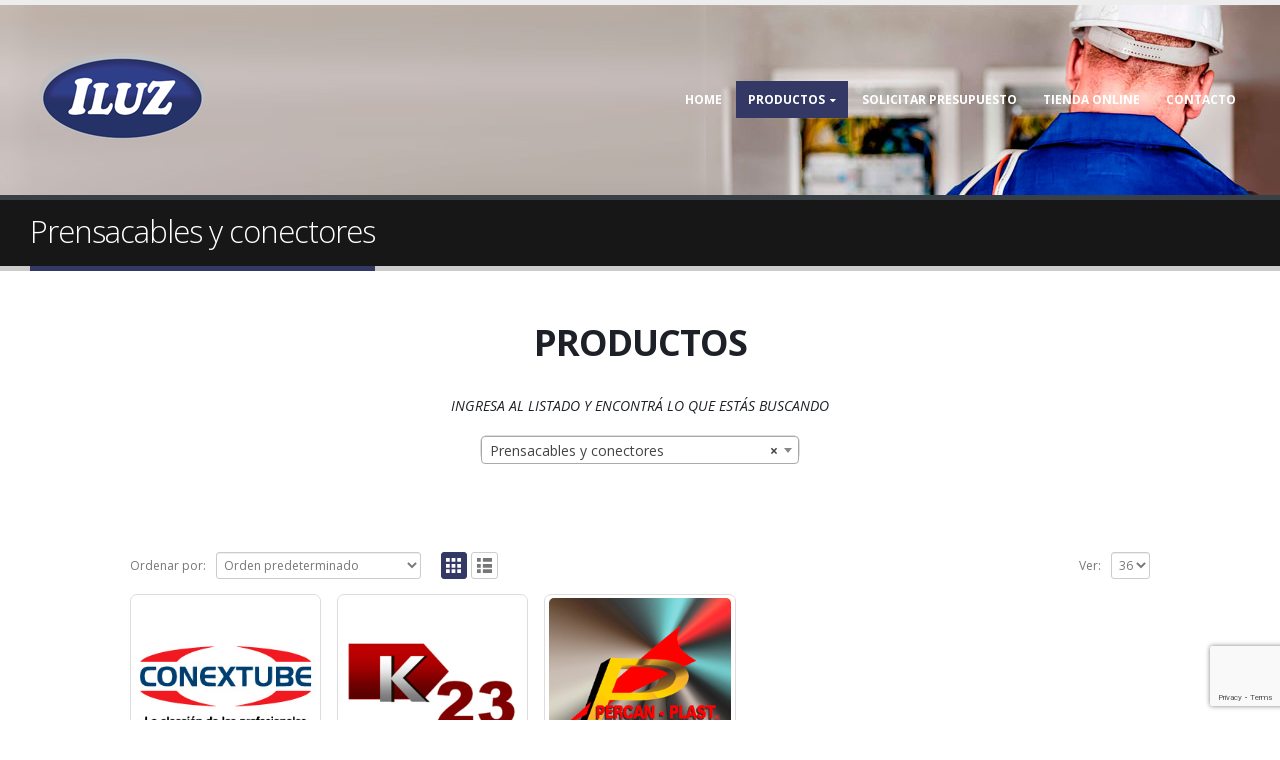

--- FILE ---
content_type: text/html; charset=UTF-8
request_url: https://proveedores.iluzsa.com/categoria-producto/alternador/categoria-producto/prensacables-y-conectores/
body_size: 21245
content:
<!DOCTYPE html>
<html lang="es">
<head>
    <meta charset="utf-8">
    <!--[if IE]><meta http-equiv='X-UA-Compatible' content='IE=edge,chrome=1'><![endif]-->
    <meta name="viewport" content="width=device-width, initial-scale=1, maximum-scale=1" />
    <link rel="profile" href="https://gmpg.org/xfn/11" />
    <link rel="pingback" href="https://proveedores.iluzsa.com/xmlrpc.php" />

        <link rel="shortcut icon" href="//proveedores.iluzsa.com/wp-content/uploads/2017/12/32x32.png" type="image/x-icon" />
    <link rel="apple-touch-icon" href="">
    <link rel="apple-touch-icon" sizes="120x120" href="">
    <link rel="apple-touch-icon" sizes="76x76" href="">
    <link rel="apple-touch-icon" sizes="152x152" href="">

<style rel="stylesheet" property="stylesheet" type="text/css">.ms-loading-container .ms-loading, .ms-slide .ms-slide-loading { background-image: none !important; background-color: transparent !important; box-shadow: none !important; } #header .logo { max-width: 150px; } @media (min-width: 1170px) { #header .logo { max-width: 150px; } } @media (max-width: 991px) { #header .logo { max-width: 110px; } } @media (max-width: 767px) { #header .logo { max-width: 110px; } } #header.sticky-header .logo { max-width: 100px; }</style><meta name='robots' content='index, follow, max-image-preview:large, max-snippet:-1, max-video-preview:-1' />

	<!-- This site is optimized with the Yoast SEO plugin v26.8 - https://yoast.com/product/yoast-seo-wordpress/ -->
	<title>Prensacables y conectores archivos - ILUZ SA</title>
	<link rel="canonical" href="https://proveedores.iluzsa.com/categoria-producto/prensacables-y-conectores/" />
	<meta property="og:locale" content="es_ES" />
	<meta property="og:type" content="article" />
	<meta property="og:title" content="Prensacables y conectores archivos - ILUZ SA" />
	<meta property="og:url" content="https://proveedores.iluzsa.com/categoria-producto/prensacables-y-conectores/" />
	<meta property="og:site_name" content="ILUZ SA" />
	<meta name="twitter:card" content="summary_large_image" />
	<script type="application/ld+json" class="yoast-schema-graph">{"@context":"https://schema.org","@graph":[{"@type":"CollectionPage","@id":"https://proveedores.iluzsa.com/categoria-producto/prensacables-y-conectores/","url":"https://proveedores.iluzsa.com/categoria-producto/prensacables-y-conectores/","name":"Prensacables y conectores archivos - ILUZ SA","isPartOf":{"@id":"https://proveedores.iluzsa.com/#website"},"primaryImageOfPage":{"@id":"https://proveedores.iluzsa.com/categoria-producto/prensacables-y-conectores/#primaryimage"},"image":{"@id":"https://proveedores.iluzsa.com/categoria-producto/prensacables-y-conectores/#primaryimage"},"thumbnailUrl":"https://proveedores.iluzsa.com/wp-content/uploads/2018/02/CONEXTUBE.jpg","breadcrumb":{"@id":"https://proveedores.iluzsa.com/categoria-producto/prensacables-y-conectores/#breadcrumb"},"inLanguage":"es"},{"@type":"ImageObject","inLanguage":"es","@id":"https://proveedores.iluzsa.com/categoria-producto/prensacables-y-conectores/#primaryimage","url":"https://proveedores.iluzsa.com/wp-content/uploads/2018/02/CONEXTUBE.jpg","contentUrl":"https://proveedores.iluzsa.com/wp-content/uploads/2018/02/CONEXTUBE.jpg","width":250,"height":250},{"@type":"BreadcrumbList","@id":"https://proveedores.iluzsa.com/categoria-producto/prensacables-y-conectores/#breadcrumb","itemListElement":[{"@type":"ListItem","position":1,"name":"Portada","item":"https://proveedores.iluzsa.com/"},{"@type":"ListItem","position":2,"name":"Prensacables y conectores"}]},{"@type":"WebSite","@id":"https://proveedores.iluzsa.com/#website","url":"https://proveedores.iluzsa.com/","name":"ILUZ SA","description":"Distribuidor de materiales eléctricos y de iluminación","publisher":{"@id":"https://proveedores.iluzsa.com/#organization"},"potentialAction":[{"@type":"SearchAction","target":{"@type":"EntryPoint","urlTemplate":"https://proveedores.iluzsa.com/?s={search_term_string}"},"query-input":{"@type":"PropertyValueSpecification","valueRequired":true,"valueName":"search_term_string"}}],"inLanguage":"es"},{"@type":"Organization","@id":"https://proveedores.iluzsa.com/#organization","name":"Iluz SA","url":"https://proveedores.iluzsa.com/","logo":{"@type":"ImageObject","inLanguage":"es","@id":"https://proveedores.iluzsa.com/#/schema/logo/image/","url":"https://iluzsa.com/wp-content/uploads/2017/12/180x180.png","contentUrl":"https://iluzsa.com/wp-content/uploads/2017/12/180x180.png","width":180,"height":180,"caption":"Iluz SA"},"image":{"@id":"https://proveedores.iluzsa.com/#/schema/logo/image/"},"sameAs":["https://www.facebook.com/iluzsa/"]}]}</script>
	<!-- / Yoast SEO plugin. -->


<link rel='dns-prefetch' href='//fonts.googleapis.com' />
<link rel="alternate" type="application/rss+xml" title="ILUZ SA &raquo; Feed" href="https://proveedores.iluzsa.com/feed/" />
<link rel="alternate" type="application/rss+xml" title="ILUZ SA &raquo; Feed de los comentarios" href="https://proveedores.iluzsa.com/comments/feed/" />
<link rel="alternate" type="application/rss+xml" title="ILUZ SA &raquo; Prensacables y conectores Categoría Feed" href="https://proveedores.iluzsa.com/categoria-producto/prensacables-y-conectores/feed/" />
<style id='wp-img-auto-sizes-contain-inline-css' type='text/css'>
img:is([sizes=auto i],[sizes^="auto," i]){contain-intrinsic-size:3000px 1500px}
/*# sourceURL=wp-img-auto-sizes-contain-inline-css */
</style>
<style id='wp-emoji-styles-inline-css' type='text/css'>

	img.wp-smiley, img.emoji {
		display: inline !important;
		border: none !important;
		box-shadow: none !important;
		height: 1em !important;
		width: 1em !important;
		margin: 0 0.07em !important;
		vertical-align: -0.1em !important;
		background: none !important;
		padding: 0 !important;
	}
/*# sourceURL=wp-emoji-styles-inline-css */
</style>
<style id='wp-block-library-inline-css' type='text/css'>
:root{--wp-block-synced-color:#7a00df;--wp-block-synced-color--rgb:122,0,223;--wp-bound-block-color:var(--wp-block-synced-color);--wp-editor-canvas-background:#ddd;--wp-admin-theme-color:#007cba;--wp-admin-theme-color--rgb:0,124,186;--wp-admin-theme-color-darker-10:#006ba1;--wp-admin-theme-color-darker-10--rgb:0,107,160.5;--wp-admin-theme-color-darker-20:#005a87;--wp-admin-theme-color-darker-20--rgb:0,90,135;--wp-admin-border-width-focus:2px}@media (min-resolution:192dpi){:root{--wp-admin-border-width-focus:1.5px}}.wp-element-button{cursor:pointer}:root .has-very-light-gray-background-color{background-color:#eee}:root .has-very-dark-gray-background-color{background-color:#313131}:root .has-very-light-gray-color{color:#eee}:root .has-very-dark-gray-color{color:#313131}:root .has-vivid-green-cyan-to-vivid-cyan-blue-gradient-background{background:linear-gradient(135deg,#00d084,#0693e3)}:root .has-purple-crush-gradient-background{background:linear-gradient(135deg,#34e2e4,#4721fb 50%,#ab1dfe)}:root .has-hazy-dawn-gradient-background{background:linear-gradient(135deg,#faaca8,#dad0ec)}:root .has-subdued-olive-gradient-background{background:linear-gradient(135deg,#fafae1,#67a671)}:root .has-atomic-cream-gradient-background{background:linear-gradient(135deg,#fdd79a,#004a59)}:root .has-nightshade-gradient-background{background:linear-gradient(135deg,#330968,#31cdcf)}:root .has-midnight-gradient-background{background:linear-gradient(135deg,#020381,#2874fc)}:root{--wp--preset--font-size--normal:16px;--wp--preset--font-size--huge:42px}.has-regular-font-size{font-size:1em}.has-larger-font-size{font-size:2.625em}.has-normal-font-size{font-size:var(--wp--preset--font-size--normal)}.has-huge-font-size{font-size:var(--wp--preset--font-size--huge)}.has-text-align-center{text-align:center}.has-text-align-left{text-align:left}.has-text-align-right{text-align:right}.has-fit-text{white-space:nowrap!important}#end-resizable-editor-section{display:none}.aligncenter{clear:both}.items-justified-left{justify-content:flex-start}.items-justified-center{justify-content:center}.items-justified-right{justify-content:flex-end}.items-justified-space-between{justify-content:space-between}.screen-reader-text{border:0;clip-path:inset(50%);height:1px;margin:-1px;overflow:hidden;padding:0;position:absolute;width:1px;word-wrap:normal!important}.screen-reader-text:focus{background-color:#ddd;clip-path:none;color:#444;display:block;font-size:1em;height:auto;left:5px;line-height:normal;padding:15px 23px 14px;text-decoration:none;top:5px;width:auto;z-index:100000}html :where(.has-border-color){border-style:solid}html :where([style*=border-top-color]){border-top-style:solid}html :where([style*=border-right-color]){border-right-style:solid}html :where([style*=border-bottom-color]){border-bottom-style:solid}html :where([style*=border-left-color]){border-left-style:solid}html :where([style*=border-width]){border-style:solid}html :where([style*=border-top-width]){border-top-style:solid}html :where([style*=border-right-width]){border-right-style:solid}html :where([style*=border-bottom-width]){border-bottom-style:solid}html :where([style*=border-left-width]){border-left-style:solid}html :where(img[class*=wp-image-]){height:auto;max-width:100%}:where(figure){margin:0 0 1em}html :where(.is-position-sticky){--wp-admin--admin-bar--position-offset:var(--wp-admin--admin-bar--height,0px)}@media screen and (max-width:600px){html :where(.is-position-sticky){--wp-admin--admin-bar--position-offset:0px}}

/*# sourceURL=wp-block-library-inline-css */
</style><link rel='stylesheet' property='stylesheet' id='wc-blocks-style-css' href='https://proveedores.iluzsa.com/wp-content/plugins/woocommerce/assets/client/blocks/wc-blocks.css?ver=wc-10.4.3' type='text/css' media='all' />
<style id='global-styles-inline-css' type='text/css'>
:root{--wp--preset--aspect-ratio--square: 1;--wp--preset--aspect-ratio--4-3: 4/3;--wp--preset--aspect-ratio--3-4: 3/4;--wp--preset--aspect-ratio--3-2: 3/2;--wp--preset--aspect-ratio--2-3: 2/3;--wp--preset--aspect-ratio--16-9: 16/9;--wp--preset--aspect-ratio--9-16: 9/16;--wp--preset--color--black: #000000;--wp--preset--color--cyan-bluish-gray: #abb8c3;--wp--preset--color--white: #ffffff;--wp--preset--color--pale-pink: #f78da7;--wp--preset--color--vivid-red: #cf2e2e;--wp--preset--color--luminous-vivid-orange: #ff6900;--wp--preset--color--luminous-vivid-amber: #fcb900;--wp--preset--color--light-green-cyan: #7bdcb5;--wp--preset--color--vivid-green-cyan: #00d084;--wp--preset--color--pale-cyan-blue: #8ed1fc;--wp--preset--color--vivid-cyan-blue: #0693e3;--wp--preset--color--vivid-purple: #9b51e0;--wp--preset--gradient--vivid-cyan-blue-to-vivid-purple: linear-gradient(135deg,rgb(6,147,227) 0%,rgb(155,81,224) 100%);--wp--preset--gradient--light-green-cyan-to-vivid-green-cyan: linear-gradient(135deg,rgb(122,220,180) 0%,rgb(0,208,130) 100%);--wp--preset--gradient--luminous-vivid-amber-to-luminous-vivid-orange: linear-gradient(135deg,rgb(252,185,0) 0%,rgb(255,105,0) 100%);--wp--preset--gradient--luminous-vivid-orange-to-vivid-red: linear-gradient(135deg,rgb(255,105,0) 0%,rgb(207,46,46) 100%);--wp--preset--gradient--very-light-gray-to-cyan-bluish-gray: linear-gradient(135deg,rgb(238,238,238) 0%,rgb(169,184,195) 100%);--wp--preset--gradient--cool-to-warm-spectrum: linear-gradient(135deg,rgb(74,234,220) 0%,rgb(151,120,209) 20%,rgb(207,42,186) 40%,rgb(238,44,130) 60%,rgb(251,105,98) 80%,rgb(254,248,76) 100%);--wp--preset--gradient--blush-light-purple: linear-gradient(135deg,rgb(255,206,236) 0%,rgb(152,150,240) 100%);--wp--preset--gradient--blush-bordeaux: linear-gradient(135deg,rgb(254,205,165) 0%,rgb(254,45,45) 50%,rgb(107,0,62) 100%);--wp--preset--gradient--luminous-dusk: linear-gradient(135deg,rgb(255,203,112) 0%,rgb(199,81,192) 50%,rgb(65,88,208) 100%);--wp--preset--gradient--pale-ocean: linear-gradient(135deg,rgb(255,245,203) 0%,rgb(182,227,212) 50%,rgb(51,167,181) 100%);--wp--preset--gradient--electric-grass: linear-gradient(135deg,rgb(202,248,128) 0%,rgb(113,206,126) 100%);--wp--preset--gradient--midnight: linear-gradient(135deg,rgb(2,3,129) 0%,rgb(40,116,252) 100%);--wp--preset--font-size--small: 13px;--wp--preset--font-size--medium: 20px;--wp--preset--font-size--large: 36px;--wp--preset--font-size--x-large: 42px;--wp--preset--spacing--20: 0.44rem;--wp--preset--spacing--30: 0.67rem;--wp--preset--spacing--40: 1rem;--wp--preset--spacing--50: 1.5rem;--wp--preset--spacing--60: 2.25rem;--wp--preset--spacing--70: 3.38rem;--wp--preset--spacing--80: 5.06rem;--wp--preset--shadow--natural: 6px 6px 9px rgba(0, 0, 0, 0.2);--wp--preset--shadow--deep: 12px 12px 50px rgba(0, 0, 0, 0.4);--wp--preset--shadow--sharp: 6px 6px 0px rgba(0, 0, 0, 0.2);--wp--preset--shadow--outlined: 6px 6px 0px -3px rgb(255, 255, 255), 6px 6px rgb(0, 0, 0);--wp--preset--shadow--crisp: 6px 6px 0px rgb(0, 0, 0);}:where(.is-layout-flex){gap: 0.5em;}:where(.is-layout-grid){gap: 0.5em;}body .is-layout-flex{display: flex;}.is-layout-flex{flex-wrap: wrap;align-items: center;}.is-layout-flex > :is(*, div){margin: 0;}body .is-layout-grid{display: grid;}.is-layout-grid > :is(*, div){margin: 0;}:where(.wp-block-columns.is-layout-flex){gap: 2em;}:where(.wp-block-columns.is-layout-grid){gap: 2em;}:where(.wp-block-post-template.is-layout-flex){gap: 1.25em;}:where(.wp-block-post-template.is-layout-grid){gap: 1.25em;}.has-black-color{color: var(--wp--preset--color--black) !important;}.has-cyan-bluish-gray-color{color: var(--wp--preset--color--cyan-bluish-gray) !important;}.has-white-color{color: var(--wp--preset--color--white) !important;}.has-pale-pink-color{color: var(--wp--preset--color--pale-pink) !important;}.has-vivid-red-color{color: var(--wp--preset--color--vivid-red) !important;}.has-luminous-vivid-orange-color{color: var(--wp--preset--color--luminous-vivid-orange) !important;}.has-luminous-vivid-amber-color{color: var(--wp--preset--color--luminous-vivid-amber) !important;}.has-light-green-cyan-color{color: var(--wp--preset--color--light-green-cyan) !important;}.has-vivid-green-cyan-color{color: var(--wp--preset--color--vivid-green-cyan) !important;}.has-pale-cyan-blue-color{color: var(--wp--preset--color--pale-cyan-blue) !important;}.has-vivid-cyan-blue-color{color: var(--wp--preset--color--vivid-cyan-blue) !important;}.has-vivid-purple-color{color: var(--wp--preset--color--vivid-purple) !important;}.has-black-background-color{background-color: var(--wp--preset--color--black) !important;}.has-cyan-bluish-gray-background-color{background-color: var(--wp--preset--color--cyan-bluish-gray) !important;}.has-white-background-color{background-color: var(--wp--preset--color--white) !important;}.has-pale-pink-background-color{background-color: var(--wp--preset--color--pale-pink) !important;}.has-vivid-red-background-color{background-color: var(--wp--preset--color--vivid-red) !important;}.has-luminous-vivid-orange-background-color{background-color: var(--wp--preset--color--luminous-vivid-orange) !important;}.has-luminous-vivid-amber-background-color{background-color: var(--wp--preset--color--luminous-vivid-amber) !important;}.has-light-green-cyan-background-color{background-color: var(--wp--preset--color--light-green-cyan) !important;}.has-vivid-green-cyan-background-color{background-color: var(--wp--preset--color--vivid-green-cyan) !important;}.has-pale-cyan-blue-background-color{background-color: var(--wp--preset--color--pale-cyan-blue) !important;}.has-vivid-cyan-blue-background-color{background-color: var(--wp--preset--color--vivid-cyan-blue) !important;}.has-vivid-purple-background-color{background-color: var(--wp--preset--color--vivid-purple) !important;}.has-black-border-color{border-color: var(--wp--preset--color--black) !important;}.has-cyan-bluish-gray-border-color{border-color: var(--wp--preset--color--cyan-bluish-gray) !important;}.has-white-border-color{border-color: var(--wp--preset--color--white) !important;}.has-pale-pink-border-color{border-color: var(--wp--preset--color--pale-pink) !important;}.has-vivid-red-border-color{border-color: var(--wp--preset--color--vivid-red) !important;}.has-luminous-vivid-orange-border-color{border-color: var(--wp--preset--color--luminous-vivid-orange) !important;}.has-luminous-vivid-amber-border-color{border-color: var(--wp--preset--color--luminous-vivid-amber) !important;}.has-light-green-cyan-border-color{border-color: var(--wp--preset--color--light-green-cyan) !important;}.has-vivid-green-cyan-border-color{border-color: var(--wp--preset--color--vivid-green-cyan) !important;}.has-pale-cyan-blue-border-color{border-color: var(--wp--preset--color--pale-cyan-blue) !important;}.has-vivid-cyan-blue-border-color{border-color: var(--wp--preset--color--vivid-cyan-blue) !important;}.has-vivid-purple-border-color{border-color: var(--wp--preset--color--vivid-purple) !important;}.has-vivid-cyan-blue-to-vivid-purple-gradient-background{background: var(--wp--preset--gradient--vivid-cyan-blue-to-vivid-purple) !important;}.has-light-green-cyan-to-vivid-green-cyan-gradient-background{background: var(--wp--preset--gradient--light-green-cyan-to-vivid-green-cyan) !important;}.has-luminous-vivid-amber-to-luminous-vivid-orange-gradient-background{background: var(--wp--preset--gradient--luminous-vivid-amber-to-luminous-vivid-orange) !important;}.has-luminous-vivid-orange-to-vivid-red-gradient-background{background: var(--wp--preset--gradient--luminous-vivid-orange-to-vivid-red) !important;}.has-very-light-gray-to-cyan-bluish-gray-gradient-background{background: var(--wp--preset--gradient--very-light-gray-to-cyan-bluish-gray) !important;}.has-cool-to-warm-spectrum-gradient-background{background: var(--wp--preset--gradient--cool-to-warm-spectrum) !important;}.has-blush-light-purple-gradient-background{background: var(--wp--preset--gradient--blush-light-purple) !important;}.has-blush-bordeaux-gradient-background{background: var(--wp--preset--gradient--blush-bordeaux) !important;}.has-luminous-dusk-gradient-background{background: var(--wp--preset--gradient--luminous-dusk) !important;}.has-pale-ocean-gradient-background{background: var(--wp--preset--gradient--pale-ocean) !important;}.has-electric-grass-gradient-background{background: var(--wp--preset--gradient--electric-grass) !important;}.has-midnight-gradient-background{background: var(--wp--preset--gradient--midnight) !important;}.has-small-font-size{font-size: var(--wp--preset--font-size--small) !important;}.has-medium-font-size{font-size: var(--wp--preset--font-size--medium) !important;}.has-large-font-size{font-size: var(--wp--preset--font-size--large) !important;}.has-x-large-font-size{font-size: var(--wp--preset--font-size--x-large) !important;}
/*# sourceURL=global-styles-inline-css */
</style>

<style id='classic-theme-styles-inline-css' type='text/css'>
/*! This file is auto-generated */
.wp-block-button__link{color:#fff;background-color:#32373c;border-radius:9999px;box-shadow:none;text-decoration:none;padding:calc(.667em + 2px) calc(1.333em + 2px);font-size:1.125em}.wp-block-file__button{background:#32373c;color:#fff;text-decoration:none}
/*# sourceURL=/wp-includes/css/classic-themes.min.css */
</style>
<link rel='stylesheet' id='contact-form-7-css' href='https://proveedores.iluzsa.com/wp-content/plugins/contact-form-7/includes/css/styles.css?ver=6.1.4' type='text/css' media='all' />
<link rel='stylesheet' id='rs-plugin-settings-css' href='https://proveedores.iluzsa.com/wp-content/plugins/revslider/public/assets/css/settings.css?ver=5.3.1' type='text/css' media='all' />
<style id='rs-plugin-settings-inline-css' type='text/css'>
#rs-demo-id {}
.tparrows:before{color:#333864;text-shadow:0 0 3px #fff;}.revslider-initialised .tp-loader{z-index:18;}
/*# sourceURL=rs-plugin-settings-inline-css */
</style>
<style id='woocommerce-inline-inline-css' type='text/css'>
.woocommerce form .form-row .required { visibility: visible; }
/*# sourceURL=woocommerce-inline-inline-css */
</style>
<link rel='stylesheet' id='mc4wp-form-basic-css' href='https://proveedores.iluzsa.com/wp-content/plugins/mailchimp-for-wp/assets/css/form-basic.css?ver=4.11.1' type='text/css' media='all' />
<link rel='stylesheet' id='bsf-Defaults-css' href='https://proveedores.iluzsa.com/wp-content/uploads/smile_fonts/Defaults/Defaults.css?ver=d2a0b0b21dd82edd9a070747322cda27' type='text/css' media='all' />
<link rel='stylesheet' id='js_composer_front-css' href='https://proveedores.iluzsa.com/wp-content/plugins/js_composer/assets/css/js_composer.min.css?ver=4.12' type='text/css' media='all' />
<link rel='stylesheet' id='ultimate-style-min-css' href='https://proveedores.iluzsa.com/wp-content/plugins/Ultimate_VC_Addons/assets/min-css/ultimate.min.css?ver=3.16.7' type='text/css' media='all' />
<link rel='stylesheet' id='porto-bootstrap-css' href='https://proveedores.iluzsa.com/wp-content/themes/porto/css/bootstrap_1.css?ver=d2a0b0b21dd82edd9a070747322cda27' type='text/css' media='all' />
<link rel='stylesheet' id='porto-plugins-css' href='https://proveedores.iluzsa.com/wp-content/themes/porto/css/plugins_1.css?ver=d2a0b0b21dd82edd9a070747322cda27' type='text/css' media='all' />
<link rel='stylesheet' id='porto-theme-elements-css' href='https://proveedores.iluzsa.com/wp-content/themes/porto/css/theme_elements_1.css?ver=d2a0b0b21dd82edd9a070747322cda27' type='text/css' media='all' />
<link rel='stylesheet' id='porto-theme-css' href='https://proveedores.iluzsa.com/wp-content/themes/porto/css/theme_1.css?ver=d2a0b0b21dd82edd9a070747322cda27' type='text/css' media='all' />
<link rel='stylesheet' id='porto-theme-shop-css' href='https://proveedores.iluzsa.com/wp-content/themes/porto/css/theme_shop_1.css?ver=d2a0b0b21dd82edd9a070747322cda27' type='text/css' media='all' />
<link rel='stylesheet' id='porto-skin-css' href='https://proveedores.iluzsa.com/wp-content/themes/porto/css/skin_1.css?ver=d2a0b0b21dd82edd9a070747322cda27' type='text/css' media='all' />
<link rel='stylesheet' id='porto-style-css' href='https://proveedores.iluzsa.com/wp-content/themes/porto/style.css?ver=d2a0b0b21dd82edd9a070747322cda27' type='text/css' media='all' />
<link rel='stylesheet' id='porto-google-fonts-css' href='//fonts.googleapis.com/css?family=Open+Sans%3A300%2C300italic%2C400%2C400italic%2C600%2C600italic%2C700%2C700italic%2C800%2C800italic%7CShadows+Into+Light%3A300%2C300italic%2C400%2C400italic%2C600%2C600italic%2C700%2C700italic%2C800%2C800italic%7C&#038;ver=d2a0b0b21dd82edd9a070747322cda27' type='text/css' media='all' />
<script type="text/template" id="tmpl-variation-template">
	<div class="woocommerce-variation-description">{{{ data.variation.variation_description }}}</div>
	<div class="woocommerce-variation-price">{{{ data.variation.price_html }}}</div>
	<div class="woocommerce-variation-availability">{{{ data.variation.availability_html }}}</div>
</script>
<script type="text/template" id="tmpl-unavailable-variation-template">
	<p role="alert">Lo siento, este producto no está disponible. Por favor, elige otra combinación.</p>
</script>
<script type="text/javascript" src="https://proveedores.iluzsa.com/wp-includes/js/jquery/jquery.min.js?ver=3.7.1" id="jquery-core-js"></script>
<script type="text/javascript" src="https://proveedores.iluzsa.com/wp-includes/js/jquery/jquery-migrate.min.js?ver=3.4.1" id="jquery-migrate-js"></script>
<script type="text/javascript" src="https://proveedores.iluzsa.com/wp-content/plugins/revslider/public/assets/js/jquery.themepunch.tools.min.js?ver=5.3.1" id="tp-tools-js"></script>
<script type="text/javascript" src="https://proveedores.iluzsa.com/wp-content/plugins/revslider/public/assets/js/jquery.themepunch.revolution.min.js?ver=5.3.1" id="revmin-js"></script>
<script type="text/javascript" src="https://proveedores.iluzsa.com/wp-content/plugins/woocommerce/assets/js/jquery-blockui/jquery.blockUI.min.js?ver=2.7.0-wc.10.4.3" id="wc-jquery-blockui-js" data-wp-strategy="defer"></script>
<script type="text/javascript" src="https://proveedores.iluzsa.com/wp-content/plugins/woocommerce/assets/js/js-cookie/js.cookie.min.js?ver=2.1.4-wc.10.4.3" id="wc-js-cookie-js" defer="defer" data-wp-strategy="defer"></script>
<script type="text/javascript" id="woocommerce-js-extra">
/* <![CDATA[ */
var woocommerce_params = {"ajax_url":"/wp-admin/admin-ajax.php","wc_ajax_url":"/?wc-ajax=%%endpoint%%","i18n_password_show":"Mostrar contrase\u00f1a","i18n_password_hide":"Ocultar contrase\u00f1a"};
//# sourceURL=woocommerce-js-extra
/* ]]> */
</script>
<script type="text/javascript" src="https://proveedores.iluzsa.com/wp-content/plugins/woocommerce/assets/js/frontend/woocommerce.min.js?ver=10.4.3" id="woocommerce-js" defer="defer" data-wp-strategy="defer"></script>
<script type="text/javascript" id="wc-add-to-cart-js-extra">
/* <![CDATA[ */
var wc_add_to_cart_params = {"ajax_url":"/wp-admin/admin-ajax.php","wc_ajax_url":"/?wc-ajax=%%endpoint%%","i18n_view_cart":"Ver carrito","cart_url":"https://proveedores.iluzsa.com/productos/","is_cart":"","cart_redirect_after_add":"no"};
//# sourceURL=wc-add-to-cart-js-extra
/* ]]> */
</script>
<script type="text/javascript" src="https://proveedores.iluzsa.com/wp-content/plugins/woocommerce/assets/js/frontend/add-to-cart.min.js?ver=10.4.3" id="wc-add-to-cart-js" data-wp-strategy="defer"></script>
<script type="text/javascript" src="https://proveedores.iluzsa.com/wp-content/plugins/js_composer/assets/js/vendors/woocommerce-add-to-cart.js?ver=4.12" id="vc_woocommerce-add-to-cart-js-js"></script>
<script type="text/javascript" src="https://proveedores.iluzsa.com/wp-includes/js/underscore.min.js?ver=1.13.7" id="underscore-js"></script>
<script type="text/javascript" id="wp-util-js-extra">
/* <![CDATA[ */
var _wpUtilSettings = {"ajax":{"url":"/wp-admin/admin-ajax.php"}};
//# sourceURL=wp-util-js-extra
/* ]]> */
</script>
<script type="text/javascript" src="https://proveedores.iluzsa.com/wp-includes/js/wp-util.min.js?ver=d2a0b0b21dd82edd9a070747322cda27" id="wp-util-js"></script>
<script type="text/javascript" id="wc-add-to-cart-variation-js-extra">
/* <![CDATA[ */
var wc_add_to_cart_variation_params = {"wc_ajax_url":"/?wc-ajax=%%endpoint%%","i18n_no_matching_variations_text":"Lo siento, no hay productos que igualen tu selecci\u00f3n. Por favor, escoge una combinaci\u00f3n diferente.","i18n_make_a_selection_text":"Elige las opciones del producto antes de a\u00f1adir este producto a tu carrito.","i18n_unavailable_text":"Lo siento, este producto no est\u00e1 disponible. Por favor, elige otra combinaci\u00f3n.","i18n_reset_alert_text":"Se ha restablecido tu selecci\u00f3n. Por favor, elige alguna opci\u00f3n del producto antes de poder a\u00f1adir este producto a tu carrito."};
//# sourceURL=wc-add-to-cart-variation-js-extra
/* ]]> */
</script>
<script type="text/javascript" src="https://proveedores.iluzsa.com/wp-content/plugins/woocommerce/assets/js/frontend/add-to-cart-variation.min.js?ver=10.4.3" id="wc-add-to-cart-variation-js" defer="defer" data-wp-strategy="defer"></script>
<script type="text/javascript" src="https://proveedores.iluzsa.com/wp-includes/js/jquery/ui/core.min.js?ver=1.13.3" id="jquery-ui-core-js"></script>
<script type="text/javascript" src="https://proveedores.iluzsa.com/wp-content/plugins/Ultimate_VC_Addons/assets/min-js/ultimate.min.js?ver=3.16.7" id="ultimate-script-js"></script>
<script type="text/javascript" src="https://proveedores.iluzsa.com/wp-content/themes/porto/js/plugins.min.js?ver=3.1" id="porto-plugins-js"></script>
<link rel="https://api.w.org/" href="https://proveedores.iluzsa.com/wp-json/" /><link rel="alternate" title="JSON" type="application/json" href="https://proveedores.iluzsa.com/wp-json/wp/v2/product_cat/98" /><link rel="EditURI" type="application/rsd+xml" title="RSD" href="https://proveedores.iluzsa.com/xmlrpc.php?rsd" />

<style type="text/css">#header, .fixed-header #header {background-color: #424143 !important;background-image: url('//proveedores.iluzsa.com/wp-content/uploads/2018/01/header-cat-p.jpg') !important;}</style>	<noscript><style>.woocommerce-product-gallery{ opacity: 1 !important; }</style></noscript>
	<meta name="generator" content="Powered by Visual Composer - drag and drop page builder for WordPress."/>
<!--[if lte IE 9]><link rel="stylesheet" type="text/css" href="https://proveedores.iluzsa.com/wp-content/plugins/js_composer/assets/css/vc_lte_ie9.min.css" media="screen"><![endif]--><!--[if IE  8]><link rel="stylesheet" type="text/css" href="https://proveedores.iluzsa.com/wp-content/plugins/js_composer/assets/css/vc-ie8.min.css" media="screen"><![endif]--><meta name="generator" content="Powered by Slider Revolution 5.3.1 - responsive, Mobile-Friendly Slider Plugin for WordPress with comfortable drag and drop interface." />
<noscript><style type="text/css"> .wpb_animate_when_almost_visible { opacity: 1; }</style></noscript>				<style type="text/css" id="c4wp-checkout-css">
					.woocommerce-checkout .c4wp_captcha_field {
						margin-bottom: 10px;
						margin-top: 15px;
						position: relative;
						display: inline-block;
					}
				</style>
							<style type="text/css" id="c4wp-v3-lp-form-css">
				.login #login, .login #lostpasswordform {
					min-width: 350px !important;
				}
				.wpforms-field-c4wp iframe {
					width: 100% !important;
				}
			</style>
			
    <script type="text/javascript">
                                                </script>

		<meta name="keywords" content="MATERIALES ELÉCTRICOS Y DE ILUMINACIÓN">

<script>
document.addEventListener( 'wpcf7mailsent', function( event ) {
    ga('send', 'event', 'Contact Form', 'submit');
}, false );
</script>
	<!-- Global site tag (gtag.js) - Google Analytics -->
<script async src="https://www.googletagmanager.com/gtag/js?id=UA-105484213-1"></script>
<script>
  window.dataLayer = window.dataLayer || [];
  function gtag(){dataLayer.push(arguments);}
  gtag('js', new Date());

  gtag('config', 'UA-105484213-1');
</script>
<link rel='stylesheet' property='stylesheet' id='select2-css' href='https://proveedores.iluzsa.com/wp-content/plugins/woocommerce/assets/css/select2.css?ver=10.4.3' type='text/css' media='all' />
</head>
<body data-rsssl=1 class="archive tax-product_cat term-prensacables-y-conectores term-98 wp-theme-porto wide blog-1  theme-porto woocommerce woocommerce-page woocommerce-no-js wpb-js-composer js-comp-ver-4.12 vc_responsive">
    
    <div class="page-wrapper"><!-- page wrapper -->

        
                    <div class="header-wrapper wide clearfix"><!-- header wrapper -->
                                
                    <header id="header" class="header-5 search-sm logo-overlay-header">
    
    <div class="header-main">
        <div class="container">
            <div class="header-left">
                        <a href="https://proveedores.iluzsa.com/" title="ILUZ SA - Distribuidor de materiales eléctricos y de iluminación" class="overlay-logo">
            <img class="img-responsive" src="//proveedores.iluzsa.com/wp-content/uploads/2017/12/180x180.png" alt="ILUZ SA" style="max-width:250px;" />        </a>
    <div class="logo">    <a href="https://proveedores.iluzsa.com/" title="ILUZ SA - Distribuidor de materiales eléctricos y de iluminación" rel="home">
        <img class="img-responsive standard-logo" src="//proveedores.iluzsa.com/wp-content/uploads/2017/12/180x180.png" alt="ILUZ SA" /><img class="img-responsive retina-logo" src="//proveedores.iluzsa.com/wp-content/uploads/2017/12/180x180.png" alt="ILUZ SA" style="max-height:px;display:none;" />    </a>
    </div>            </div>
            <div class="header-center">
                                <a class="mobile-toggle"><i class="fa fa-reorder"></i></a>
            </div>
            <div class="header-right">
                                <div class="">
                    <div class="header-contact"><!--<ul class="nav nav-pills nav-top">
	<li>
		<a href="#" target="_blank"><i class="fa fa-angle-right"></i>About Us</a> 
	</li>
	<li>
		<a href="#" target="_blank"><i class="fa fa-angle-right"></i>Contact Us</a> 
	</li>
	<li class="phone">
		<span><i class="fa fa-phone"></i>(123) 456-7890</span>
	</li>
</ul>
--></div>                    <div id="main-menu">
                        <ul id="menu-960px-grid" class="main-menu mega-menu menu-flat show-arrow subeffect-fadein-left"><li id="nav-menu-item-2943" class="menu-item menu-item-type-post_type menu-item-object-page menu-item-home  narrow "><a href="https://proveedores.iluzsa.com/" class="">Home</a></li>
<li id="nav-menu-item-3664" class="menu-item menu-item-type-post_type menu-item-object-page current-menu-ancestor current-menu-parent current_page_parent current_page_ancestor menu-item-has-children active has-sub narrow "><a href="https://proveedores.iluzsa.com/productos-2/" class=" current">Productos</a>
<div class="popup"><div class="inner" style=""><ul class="sub-menu">
	<li id="nav-menu-item-3074" class="menu-item menu-item-type-custom menu-item-object-custom " data-cols="1"><a href="https://proveedores.iluzsa.com/categoria-producto/alternador/categoria-producto/aisladores-y-portabarras/" class="">Aisladores y portabarras</a></li>
	<li id="nav-menu-item-3172" class="menu-item menu-item-type-custom menu-item-object-custom " data-cols="1"><a href="https://proveedores.iluzsa.com/categoria-producto/alternador/categoria-producto/alarmas/" class="">Alarmas</a></li>
	<li id="nav-menu-item-3173" class="menu-item menu-item-type-custom menu-item-object-custom " data-cols="1"><a href="https://proveedores.iluzsa.com/categoria-producto/alternador/" class="">Alternador</a></li>
	<li id="nav-menu-item-3174" class="menu-item menu-item-type-custom menu-item-object-custom " data-cols="1"><a href="https://proveedores.iluzsa.com/categoria-producto/alternador/categoria-producto/amoladoras/" class="">Amoladoras</a></li>
	<li id="nav-menu-item-3175" class="menu-item menu-item-type-custom menu-item-object-custom " data-cols="1"><a href="https://proveedores.iluzsa.com/categoria-producto/alternador/categoria-producto/antiexplosivo-estanco-aluminio/" class="">Antiexplosivo / Estanco Aluminio</a></li>
	<li id="nav-menu-item-3176" class="menu-item menu-item-type-custom menu-item-object-custom " data-cols="1"><a href="https://proveedores.iluzsa.com/categoria-producto/alternador/categoria-producto/atornilladores/" class="">Atornilladores</a></li>
	<li id="nav-menu-item-3177" class="menu-item menu-item-type-custom menu-item-object-custom " data-cols="1"><a href="https://proveedores.iluzsa.com/categoria-producto/alternador/categoria-producto/automaticos-de-tanque/" class="">Automáticos de tanque</a></li>
	<li id="nav-menu-item-3178" class="menu-item menu-item-type-custom menu-item-object-custom " data-cols="1"><a href="https://proveedores.iluzsa.com/categoria-producto/alternador/categoria-producto/automatizacion/" class="">Automatización</a></li>
	<li id="nav-menu-item-3179" class="menu-item menu-item-type-custom menu-item-object-custom " data-cols="1"><a href="https://proveedores.iluzsa.com/categoria-producto/alternador/categoria-producto/balastos-electronicos/" class="">Balastos electrónicos</a></li>
	<li id="nav-menu-item-3180" class="menu-item menu-item-type-custom menu-item-object-custom " data-cols="1"><a href="https://proveedores.iluzsa.com/categoria-producto/alternador/categoria-producto/balastos-electronicos-y-mecanicos/" class="">Balastos electrónicos y mecánicos</a></li>
	<li id="nav-menu-item-3181" class="menu-item menu-item-type-custom menu-item-object-custom " data-cols="1"><a href="https://proveedores.iluzsa.com/categoria-producto/alternador/categoria-producto/bancos-capacitivos/" class="">Bancos capacitivos</a></li>
	<li id="nav-menu-item-3182" class="menu-item menu-item-type-custom menu-item-object-custom " data-cols="1"><a href="https://proveedores.iluzsa.com/categoria-producto/alternador/categoria-producto/bandejas-portacables/" class="">Bandejas portacables</a></li>
	<li id="nav-menu-item-3183" class="menu-item menu-item-type-custom menu-item-object-custom " data-cols="1"><a href="https://proveedores.iluzsa.com/categoria-producto/alternador/categoria-producto/barras-distribuidores/" class="">Barras / Distribuidores</a></li>
	<li id="nav-menu-item-3184" class="menu-item menu-item-type-custom menu-item-object-custom " data-cols="1"><a href="https://proveedores.iluzsa.com/categoria-producto/alternador/categoria-producto/baterias/" class="">Baterías</a></li>
	<li id="nav-menu-item-3185" class="menu-item menu-item-type-custom menu-item-object-custom " data-cols="1"><a href="https://proveedores.iluzsa.com/categoria-producto/alternador/categoria-producto/bombas/" class="">Bombas</a></li>
	<li id="nav-menu-item-3186" class="menu-item menu-item-type-custom menu-item-object-custom " data-cols="1"><a href="https://proveedores.iluzsa.com/categoria-producto/alternador/categoria-producto/borneras/" class="">Borneras</a></li>
	<li id="nav-menu-item-3187" class="menu-item menu-item-type-custom menu-item-object-custom " data-cols="1"><a href="https://proveedores.iluzsa.com/categoria-producto/alternador/categoria-producto/borneras-industriales/" class="">Borneras industriales</a></li>
	<li id="nav-menu-item-3188" class="menu-item menu-item-type-custom menu-item-object-custom " data-cols="1"><a href="https://proveedores.iluzsa.com/categoria-producto/alternador/categoria-producto/cablecanales-y-periscopios/" class="">Cablecanales y periscopios</a></li>
	<li id="nav-menu-item-3189" class="menu-item menu-item-type-custom menu-item-object-custom " data-cols="1"><a href="https://proveedores.iluzsa.com/categoria-producto/alternador/categoria-producto/cables/" class="">Cables</a></li>
	<li id="nav-menu-item-3190" class="menu-item menu-item-type-custom menu-item-object-custom " data-cols="1"><a href="https://proveedores.iluzsa.com/categoria-producto/alternador/categoria-producto/cajas-antiexplosivas/" class="">Cajas antiexplosivas</a></li>
	<li id="nav-menu-item-3191" class="menu-item menu-item-type-custom menu-item-object-custom " data-cols="1"><a href="https://proveedores.iluzsa.com/categoria-producto/alternador/categoria-producto/cajas-de-aluminio/" class="">Cajas de aluminio</a></li>
	<li id="nav-menu-item-3192" class="menu-item menu-item-type-custom menu-item-object-custom " data-cols="1"><a href="https://proveedores.iluzsa.com/categoria-producto/alternador/categoria-producto/cajas-de-derivacion/" class="">Cajas de derivación</a></li>
	<li id="nav-menu-item-3193" class="menu-item menu-item-type-custom menu-item-object-custom " data-cols="1"><a href="https://proveedores.iluzsa.com/categoria-producto/alternador/categoria-producto/cajas-para-medidores/" class="">Cajas para medidores</a></li>
	<li id="nav-menu-item-3194" class="menu-item menu-item-type-custom menu-item-object-custom " data-cols="1"><a href="https://proveedores.iluzsa.com/categoria-producto/alternador/categoria-producto/caladoras/" class="">Caladoras</a></li>
	<li id="nav-menu-item-3195" class="menu-item menu-item-type-custom menu-item-object-custom " data-cols="1"><a href="https://proveedores.iluzsa.com/categoria-producto/alternador/categoria-producto/canos-y-accesorios/" class="">Caños y accesorios</a></li>
	<li id="nav-menu-item-3196" class="menu-item menu-item-type-custom menu-item-object-custom " data-cols="1"><a href="https://proveedores.iluzsa.com/categoria-producto/alternador/categoria-producto/canos-y-accesorios-de-aluminio/" class="">Caños y accesorios de aluminio</a></li>
	<li id="nav-menu-item-3197" class="menu-item menu-item-type-custom menu-item-object-custom " data-cols="1"><a href="https://proveedores.iluzsa.com/categoria-producto/alternador/categoria-producto/canos-y-accesorios-plasticos/" class="">Caños y accesorios plásticos</a></li>
	<li id="nav-menu-item-3198" class="menu-item menu-item-type-custom menu-item-object-custom " data-cols="1"><a href="https://proveedores.iluzsa.com/categoria-producto/alternador/categoria-producto/capacitores/" class="">Capacitores</a></li>
	<li id="nav-menu-item-3199" class="menu-item menu-item-type-custom menu-item-object-custom " data-cols="1"><a href="https://proveedores.iluzsa.com/categoria-producto/alternador/categoria-producto/cargadores-portatiles/" class="">Cargadores portátiles</a></li>
	<li id="nav-menu-item-3200" class="menu-item menu-item-type-custom menu-item-object-custom " data-cols="1"><a href="https://proveedores.iluzsa.com/categoria-producto/alternador/categoria-producto/cctv/" class="">CCTV</a></li>
	<li id="nav-menu-item-3201" class="menu-item menu-item-type-custom menu-item-object-custom " data-cols="1"><a href="https://proveedores.iluzsa.com/categoria-producto/alternador/categoria-producto/cintas-adhesivas/" class="">Cintas adhesivas</a></li>
	<li id="nav-menu-item-3202" class="menu-item menu-item-type-custom menu-item-object-custom " data-cols="1"><a href="https://proveedores.iluzsa.com/categoria-producto/alternador/categoria-producto/cintas-pasacables/" class="">Cintas pasacables</a></li>
	<li id="nav-menu-item-3203" class="menu-item menu-item-type-custom menu-item-object-custom " data-cols="1"><a href="https://proveedores.iluzsa.com/categoria-producto/alternador/categoria-producto/conmutadoras/" class="">Conmutadoras</a></li>
	<li id="nav-menu-item-3204" class="menu-item menu-item-type-custom menu-item-object-custom " data-cols="1"><a href="https://proveedores.iluzsa.com/categoria-producto/alternador/categoria-producto/contactores-y-accesorios/" class="">Contactores y accesorios</a></li>
	<li id="nav-menu-item-3205" class="menu-item menu-item-type-custom menu-item-object-custom " data-cols="1"><a href="https://proveedores.iluzsa.com/categoria-producto/alternador/categoria-producto/controladores/" class="">Controladores</a></li>
	<li id="nav-menu-item-3206" class="menu-item menu-item-type-custom menu-item-object-custom " data-cols="1"><a href="https://proveedores.iluzsa.com/categoria-producto/alternador/categoria-producto/corrugados-flexibles-rigidos/" class="">Corrugados / Flexibles / Rígidos</a></li>
	<li id="nav-menu-item-3207" class="menu-item menu-item-type-custom menu-item-object-custom " data-cols="1"><a href="https://proveedores.iluzsa.com/categoria-producto/alternador/categoria-producto/desengrasantes/" class="">Desengrasantes</a></li>
	<li id="nav-menu-item-3208" class="menu-item menu-item-type-custom menu-item-object-custom " data-cols="1"><a href="https://proveedores.iluzsa.com/categoria-producto/alternador/categoria-producto/destornilladores/" class="">Destornilladores</a></li>
	<li id="nav-menu-item-3209" class="menu-item menu-item-type-custom menu-item-object-custom " data-cols="1"><a href="https://proveedores.iluzsa.com/categoria-producto/alternador/categoria-producto/discos-de-corte/" class="">Discos de corte</a></li>
	<li id="nav-menu-item-3210" class="menu-item menu-item-type-custom menu-item-object-custom " data-cols="1"><a href="https://proveedores.iluzsa.com/categoria-producto/alternador/categoria-producto/dispositivos-electronicos/" class="">Dispositivos electrónicos</a></li>
	<li id="nav-menu-item-3211" class="menu-item menu-item-type-custom menu-item-object-custom " data-cols="1"><a href="https://proveedores.iluzsa.com/categoria-producto/alternador/categoria-producto/elementos-de-proteccion/" class="">Elementos de protección</a></li>
	<li id="nav-menu-item-3212" class="menu-item menu-item-type-custom menu-item-object-custom " data-cols="1"><a href="https://proveedores.iluzsa.com/categoria-producto/alternador/categoria-producto/enchufes/" class="">Enchufes</a></li>
	<li id="nav-menu-item-3213" class="menu-item menu-item-type-custom menu-item-object-custom " data-cols="1"><a href="https://proveedores.iluzsa.com/categoria-producto/alternador/categoria-producto/estabilizadores-y-ups/" class="">Estabilizadores y UPS</a></li>
	<li id="nav-menu-item-3214" class="menu-item menu-item-type-custom menu-item-object-custom " data-cols="1"><a href="https://proveedores.iluzsa.com/categoria-producto/alternador/categoria-producto/extractores-de-aire/" class="">Extractores de aire</a></li>
	<li id="nav-menu-item-3215" class="menu-item menu-item-type-custom menu-item-object-custom " data-cols="1"><a href="https://proveedores.iluzsa.com/categoria-producto/alternador/categoria-producto/fichas-y-tomacorrientes/" class="">Fichas y tomacorrientes</a></li>
	<li id="nav-menu-item-3216" class="menu-item menu-item-type-custom menu-item-object-custom " data-cols="1"><a href="https://proveedores.iluzsa.com/categoria-producto/alternador/categoria-producto/fichas-y-tomacorrientes-industriales/" class="">Fichas y tomacorrientes industriales</a></li>
	<li id="nav-menu-item-3217" class="menu-item menu-item-type-custom menu-item-object-custom " data-cols="1"><a href="https://proveedores.iluzsa.com/categoria-producto/alternador/categoria-producto/fotocontroles-y-detectores/" class="">Fotocontroles y detectores</a></li>
	<li id="nav-menu-item-3218" class="menu-item menu-item-type-custom menu-item-object-custom " data-cols="1"><a href="https://proveedores.iluzsa.com/categoria-producto/alternador/categoria-producto/fusibles-industriales/" class="">Fusibles industriales</a></li>
	<li id="nav-menu-item-3219" class="menu-item menu-item-type-custom menu-item-object-custom " data-cols="1"><a href="https://proveedores.iluzsa.com/categoria-producto/alternador/categoria-producto/gabinetes-metalicos/" class="">Gabinetes Metálicos</a></li>
	<li id="nav-menu-item-3220" class="menu-item menu-item-type-custom menu-item-object-custom " data-cols="1"><a href="https://proveedores.iluzsa.com/categoria-producto/alternador/categoria-producto/gabinetes-plasticos/" class="">Gabinetes Plásticos</a></li>
	<li id="nav-menu-item-3221" class="menu-item menu-item-type-custom menu-item-object-custom " data-cols="1"><a href="https://proveedores.iluzsa.com/categoria-producto/alternador/categoria-producto/grampas/" class="">Grampas</a></li>
	<li id="nav-menu-item-3222" class="menu-item menu-item-type-custom menu-item-object-custom " data-cols="1"><a href="https://proveedores.iluzsa.com/categoria-producto/alternador/categoria-producto/herramientas-de-mano/" class="">Herramientas de mano</a></li>
	<li id="nav-menu-item-3223" class="menu-item menu-item-type-custom menu-item-object-custom " data-cols="1"><a href="https://proveedores.iluzsa.com/categoria-producto/alternador/categoria-producto/iluminacion/" class="">Iluminación</a></li>
	<li id="nav-menu-item-3224" class="menu-item menu-item-type-custom menu-item-object-custom " data-cols="1"><a href="https://proveedores.iluzsa.com/categoria-producto/alternador/categoria-producto/iluminacion-en-via-publica/" class="">Iluminación en vía pública</a></li>
	<li id="nav-menu-item-3225" class="menu-item menu-item-type-custom menu-item-object-custom " data-cols="1"><a href="https://proveedores.iluzsa.com/categoria-producto/alternador/categoria-producto/iluminacion-industrial/" class="">Iluminación Industrial</a></li>
	<li id="nav-menu-item-3226" class="menu-item menu-item-type-custom menu-item-object-custom " data-cols="1"><a href="https://proveedores.iluzsa.com/categoria-producto/alternador/categoria-producto/industria/" class="">Industria</a></li>
	<li id="nav-menu-item-3227" class="menu-item menu-item-type-custom menu-item-object-custom " data-cols="1"><a href="https://proveedores.iluzsa.com/categoria-producto/alternador/categoria-producto/instrumentos-de-medicion/" class="">Instrumentos de medición</a></li>
	<li id="nav-menu-item-3228" class="menu-item menu-item-type-custom menu-item-object-custom " data-cols="1"><a href="https://proveedores.iluzsa.com/categoria-producto/alternador/categoria-producto/interruptores/" class="">Interruptores</a></li>
	<li id="nav-menu-item-3229" class="menu-item menu-item-type-custom menu-item-object-custom " data-cols="1"><a href="https://proveedores.iluzsa.com/categoria-producto/alternador/categoria-producto/jabalinas-y-accesorios/" class="">Jabalinas y accesorios</a></li>
	<li id="nav-menu-item-3230" class="menu-item menu-item-type-custom menu-item-object-custom " data-cols="1"><a href="https://proveedores.iluzsa.com/categoria-producto/alternador/categoria-producto/lamparas-led/" class="">Lámparas / LED</a></li>
	<li id="nav-menu-item-3231" class="menu-item menu-item-type-custom menu-item-object-custom " data-cols="1"><a href="https://proveedores.iluzsa.com/categoria-producto/alternador/categoria-producto/lijadoras-pulidoras/" class="">Lijadoras/Pulidoras</a></li>
	<li id="nav-menu-item-3232" class="menu-item menu-item-type-custom menu-item-object-custom " data-cols="1"><a href="https://proveedores.iluzsa.com/categoria-producto/alternador/categoria-producto/limpiacontactos/" class="">Limpiacontactos</a></li>
	<li id="nav-menu-item-3233" class="menu-item menu-item-type-custom menu-item-object-custom " data-cols="1"><a href="https://proveedores.iluzsa.com/categoria-producto/alternador/categoria-producto/linternas/" class="">Linternas</a></li>
	<li id="nav-menu-item-3234" class="menu-item menu-item-type-custom menu-item-object-custom " data-cols="1"><a href="https://proveedores.iluzsa.com/categoria-producto/alternador/categoria-producto/llaves-termicas-y-compactas/" class="">Llaves térmicas y compactas</a></li>
	<li id="nav-menu-item-3235" class="menu-item menu-item-type-custom menu-item-object-custom " data-cols="1"><a href="https://proveedores.iluzsa.com/categoria-producto/alternador/categoria-producto/luces-de-emergencia/" class="">Luces de Emergencia</a></li>
	<li id="nav-menu-item-3236" class="menu-item menu-item-type-custom menu-item-object-custom " data-cols="1"><a href="https://proveedores.iluzsa.com/categoria-producto/alternador/categoria-producto/luz-de-emergencia/" class="">Luz de emergencia</a></li>
	<li id="nav-menu-item-3237" class="menu-item menu-item-type-custom menu-item-object-custom " data-cols="1"><a href="https://proveedores.iluzsa.com/categoria-producto/alternador/categoria-producto/mando-y-senalizacion/" class="">Mando y señalización</a></li>
	<li id="nav-menu-item-3238" class="menu-item menu-item-type-custom menu-item-object-custom " data-cols="1"><a href="https://proveedores.iluzsa.com/categoria-producto/alternador/categoria-producto/maquinas-de-soldar/" class="">Máquinas de soldar</a></li>
	<li id="nav-menu-item-3239" class="menu-item menu-item-type-custom menu-item-object-custom " data-cols="1"><a href="https://proveedores.iluzsa.com/categoria-producto/alternador/categoria-producto/motores-electricos/" class="">Motores Eléctricos</a></li>
	<li id="nav-menu-item-3240" class="menu-item menu-item-type-custom menu-item-object-custom " data-cols="1"><a href="https://proveedores.iluzsa.com/categoria-producto/alternador/categoria-producto/plc/" class="">PLC</a></li>
	<li id="nav-menu-item-3241" class="menu-item menu-item-type-custom menu-item-object-custom " data-cols="1"><a href="https://proveedores.iluzsa.com/categoria-producto/alternador/categoria-producto/porteros-electricos/" class="">Porteros Eléctricos</a></li>
	<li id="nav-menu-item-3242" class="menu-item menu-item-type-custom menu-item-object-custom " data-cols="1"><a href="https://proveedores.iluzsa.com/categoria-producto/alternador/categoria-producto/precintos-y-accesorios/" class="">Precintos y accesorios</a></li>
	<li id="nav-menu-item-3243" class="menu-item menu-item-type-custom menu-item-object-custom current-menu-item active" data-cols="1"><a href="https://proveedores.iluzsa.com/categoria-producto/alternador/categoria-producto/prensacables-y-conectores/" class="">Prensacables y conectores</a></li>
	<li id="nav-menu-item-3244" class="menu-item menu-item-type-custom menu-item-object-custom " data-cols="1"><a href="https://proveedores.iluzsa.com/categoria-producto/alternador/categoria-producto/productos-de-baja-tension/" class="">Productos de baja tensión</a></li>
	<li id="nav-menu-item-3245" class="menu-item menu-item-type-custom menu-item-object-custom " data-cols="1"><a href="https://proveedores.iluzsa.com/categoria-producto/alternador/categoria-producto/prolongadores/" class="">Prolongadores</a></li>
	<li id="nav-menu-item-3246" class="menu-item menu-item-type-custom menu-item-object-custom " data-cols="1"><a href="https://proveedores.iluzsa.com/categoria-producto/alternador/categoria-producto/protectores-de-tension/" class="">Protectores de tensión</a></li>
	<li id="nav-menu-item-3247" class="menu-item menu-item-type-custom menu-item-object-custom " data-cols="1"><a href="https://proveedores.iluzsa.com/categoria-producto/alternador/categoria-producto/pulsadores/" class="">Pulsadores</a></li>
	<li id="nav-menu-item-3248" class="menu-item menu-item-type-custom menu-item-object-custom " data-cols="1"><a href="https://proveedores.iluzsa.com/categoria-producto/alternador/categoria-producto/reles/" class="">Relés</a></li>
	<li id="nav-menu-item-3249" class="menu-item menu-item-type-custom menu-item-object-custom " data-cols="1"><a href="https://proveedores.iluzsa.com/categoria-producto/alternador/categoria-producto/rieles/" class="">Rieles</a></li>
	<li id="nav-menu-item-3250" class="menu-item menu-item-type-custom menu-item-object-custom " data-cols="1"><a href="https://proveedores.iluzsa.com/categoria-producto/alternador/categoria-producto/rotuladoras/" class="">Rotuladoras</a></li>
	<li id="nav-menu-item-3251" class="menu-item menu-item-type-custom menu-item-object-custom " data-cols="1"><a href="https://proveedores.iluzsa.com/categoria-producto/alternador/categoria-producto/seccionadores/" class="">Seccionadores</a></li>
	<li id="nav-menu-item-3252" class="menu-item menu-item-type-custom menu-item-object-custom " data-cols="1"><a href="https://proveedores.iluzsa.com/categoria-producto/alternador/categoria-producto/selectoras/" class="">Selectoras</a></li>
	<li id="nav-menu-item-3253" class="menu-item menu-item-type-custom menu-item-object-custom " data-cols="1"><a href="https://proveedores.iluzsa.com/categoria-producto/alternador/categoria-producto/senalectica/" class="">Señaléctica</a></li>
	<li id="nav-menu-item-3254" class="menu-item menu-item-type-custom menu-item-object-custom " data-cols="1"><a href="https://proveedores.iluzsa.com/categoria-producto/alternador/categoria-producto/senalizadores/" class="">Señalizadores</a></li>
	<li id="nav-menu-item-3255" class="menu-item menu-item-type-custom menu-item-object-custom " data-cols="1"><a href="https://proveedores.iluzsa.com/categoria-producto/alternador/categoria-producto/senalizadores-de-salida/" class="">Señalizadores de salida</a></li>
	<li id="nav-menu-item-3256" class="menu-item menu-item-type-custom menu-item-object-custom " data-cols="1"><a href="https://proveedores.iluzsa.com/categoria-producto/alternador/categoria-producto/sensores/" class="">Sensores</a></li>
	<li id="nav-menu-item-3257" class="menu-item menu-item-type-custom menu-item-object-custom " data-cols="1"><a href="https://proveedores.iluzsa.com/categoria-producto/alternador/categoria-producto/sierras/" class="">Sierras</a></li>
	<li id="nav-menu-item-3258" class="menu-item menu-item-type-custom menu-item-object-custom " data-cols="1"><a href="https://proveedores.iluzsa.com/categoria-producto/alternador/categoria-producto/taladros/" class="">Taladros</a></li>
	<li id="nav-menu-item-3259" class="menu-item menu-item-type-custom menu-item-object-custom " data-cols="1"><a href="https://proveedores.iluzsa.com/categoria-producto/alternador/categoria-producto/tapas-de-luz-y-accesorios/" class="">Tapas de luz y accesorios</a></li>
	<li id="nav-menu-item-3260" class="menu-item menu-item-type-custom menu-item-object-custom " data-cols="1"><a href="https://proveedores.iluzsa.com/categoria-producto/alternador/categoria-producto/temporizadores-y-reguladores/" class="">Temporizadores y reguladores</a></li>
	<li id="nav-menu-item-3261" class="menu-item menu-item-type-custom menu-item-object-custom " data-cols="1"><a href="https://proveedores.iluzsa.com/categoria-producto/alternador/categoria-producto/terminales-y-uniones/" class="">Terminales y uniones</a></li>
	<li id="nav-menu-item-3262" class="menu-item menu-item-type-custom menu-item-object-custom " data-cols="1"><a href="https://proveedores.iluzsa.com/categoria-producto/alternador/categoria-producto/timbres-llamadores-y-campanas/" class="">Timbres, llamadores y campanas</a></li>
	<li id="nav-menu-item-3263" class="menu-item menu-item-type-custom menu-item-object-custom " data-cols="1"><a href="https://proveedores.iluzsa.com/categoria-producto/alternador/categoria-producto/tomacorriente-zapatillas/" class="">Tomacorriente / Zapatillas</a></li>
	<li id="nav-menu-item-3264" class="menu-item menu-item-type-custom menu-item-object-custom " data-cols="1"><a href="https://proveedores.iluzsa.com/categoria-producto/alternador/categoria-producto/tomas-capsulados/" class="">Tomas capsulados</a></li>
	<li id="nav-menu-item-3265" class="menu-item menu-item-type-custom menu-item-object-custom " data-cols="1"><a href="https://proveedores.iluzsa.com/categoria-producto/alternador/categoria-producto/tomas-capsulados-industriales/" class="">Tomas capsulados industriales</a></li>
	<li id="nav-menu-item-3266" class="menu-item menu-item-type-custom menu-item-object-custom " data-cols="1"><a href="https://proveedores.iluzsa.com/categoria-producto/alternador/categoria-producto/transformadores/" class="">Transformadores</a></li>
	<li id="nav-menu-item-3267" class="menu-item menu-item-type-custom menu-item-object-custom " data-cols="1"><a href="https://proveedores.iluzsa.com/categoria-producto/alternador/categoria-producto/tubos-cajas-y-accesorios/" class="">Tubos, cajas y accesorios</a></li>
	<li id="nav-menu-item-3268" class="menu-item menu-item-type-custom menu-item-object-custom " data-cols="1"><a href="https://proveedores.iluzsa.com/categoria-producto/alternador/categoria-producto/zapatillas/" class="">Zapatillas</a></li>
	<li id="nav-menu-item-3269" class="menu-item menu-item-type-custom menu-item-object-custom " data-cols="1"><a href="https://proveedores.iluzsa.com/categoria-producto/alternador/categoria-producto/zocalos-para-lamparas-y-tubos/" class="">Zócalos para lámparas y tubos</a></li>
</ul></div></div>
</li>
<li id="nav-menu-item-3773" class="menu-item menu-item-type-post_type menu-item-object-page  narrow "><a href="https://proveedores.iluzsa.com/pedidos/" class="">Solicitar Presupuesto</a></li>
<li id="nav-menu-item-3815" class="menu-item menu-item-type-custom menu-item-object-custom  narrow "><a target="_blank" href="https://iluzsa.com" class="">TIENDA ONLINE</a></li>
<li id="nav-menu-item-3662" class="menu-item menu-item-type-post_type menu-item-object-page  narrow "><a href="https://proveedores.iluzsa.com/contacto-2/" class="">Contacto</a></li>
</ul>                    </div>
                                    </div>

                
            </div>
        </div>
    </div>
</header>
                            </div><!-- end header wrapper -->
        
        
                <section class="page-top wide page-header-1">
        <div class="container">
    <div class="row">
        <div class="col-md-12">
                        <div class="">
                <h1 class="page-title">Prensacables y conectores</h1>
                            </div>
                    </div>
    </div>
</div>    </section>
    
        <div id="main" class="column1 boxed main-boxed"><!-- main -->

                            <div id="content-top"><!-- begin content top -->
                    <div class="porto-block "><div class="container"><div class="vc_row wpb_row vc_row-fluid"><div class="vc_column_container vc_col-sm-12"><div class="wpb_wrapper"><div class="vc_empty_space"  style="height: 50px" ><span class="vc_empty_space_inner"></span></div>
</div></div></div>
<h1 style="text-align: center;"><strong>PRODUCTOS</strong></h1>
<h6 style="text-align: center; "><i>INGRESA AL LISTADO Y ENCONTRÁ LO QUE ESTÁS BUSCANDO</i></h6>
<p style="text-align: center;"><div class="vc_row wpb_row vc_row-fluid"><div class="vc_column_container vc_col-sm-4"><div class="wpb_wrapper"></div></div><div class="vc_column_container vc_col-sm-4"><div class="wpb_wrapper">
	<div class="wpb_widgetised_column wpb_content_element">
		<div class="wpb_wrapper">
			
			<aside id="woocommerce_product_categories-4" class="widget woocommerce widget_product_categories"><select  name='product_cat' id='product_cat' class='dropdown_product_cat'>
	<option value=''>Selecciona una categoría</option>
	<option class="level-0" value="aisladores-y-portabarras">Aisladores y portabarras</option>
	<option class="level-0" value="alarmas">Alarmas</option>
	<option class="level-0" value="alternador">Alternador</option>
	<option class="level-0" value="amoladoras">Amoladoras</option>
	<option class="level-0" value="antiexplosivo-estanco-aluminio">Antiexplosivo / Estanco Aluminio</option>
	<option class="level-0" value="atornilladores">Atornilladores</option>
	<option class="level-0" value="automaticos-de-tanque">Automáticos de tanque</option>
	<option class="level-0" value="balastos-electronicos">Balastos electrónicos</option>
	<option class="level-0" value="balastos-electronicos-y-mecanicos">Balastos electrónicos y mecánicos</option>
	<option class="level-0" value="bancos-capacitivos">Bancos capacitivos</option>
	<option class="level-0" value="bandejas-portacables">Bandejas portacables</option>
	<option class="level-0" value="barras-distribuidores">Barras / Distribuidores</option>
	<option class="level-0" value="baterias">Baterías</option>
	<option class="level-0" value="bombas">Bombas</option>
	<option class="level-0" value="borneras">Borneras</option>
	<option class="level-0" value="borneras-industriales">Borneras industriales</option>
	<option class="level-0" value="cablecanales-y-periscopios">Cablecanales y periscopios</option>
	<option class="level-0" value="cables">Cables</option>
	<option class="level-0" value="cajas-antiexplosivas">Cajas antiexplosivas</option>
	<option class="level-0" value="cajas-de-aluminio">Cajas de aluminio</option>
	<option class="level-0" value="cajas-de-derivacion">Cajas de derivación</option>
	<option class="level-0" value="cajas-para-medidores">Cajas para medidores</option>
	<option class="level-0" value="caladoras">Caladoras</option>
	<option class="level-0" value="canos-y-accesorios">Caños y accesorios</option>
	<option class="level-0" value="canos-y-accesorios-de-aluminio">Caños y accesorios de aluminio</option>
	<option class="level-0" value="canos-y-accesorios-en-pvc">Caños y Accesorios en PVC</option>
	<option class="level-0" value="capacitores">Capacitores</option>
	<option class="level-0" value="cargadores-portatiles">Cargadores portátiles</option>
	<option class="level-0" value="cctv">CCTV</option>
	<option class="level-0" value="cinta-aisladora">Cinta Aisladora</option>
	<option class="level-0" value="cintas-adhesivas">Cintas adhesivas</option>
	<option class="level-0" value="cintas-pasacables">Cintas pasacables</option>
	<option class="level-0" value="conmutadoras">Conmutadoras</option>
	<option class="level-0" value="contactores-y-accesorios">Contactores y accesorios</option>
	<option class="level-0" value="controladores">Controladores</option>
	<option class="level-0" value="desengrasantes">Desengrasantes</option>
	<option class="level-0" value="destornilladores">Destornilladores</option>
	<option class="level-0" value="discos-de-corte">Discos de corte</option>
	<option class="level-0" value="dispositivos-electronicos">Dispositivos electrónicos</option>
	<option class="level-0" value="elementos-de-proteccion">Elementos de protección</option>
	<option class="level-0" value="enchufes">Enchufes</option>
	<option class="level-0" value="estabilizadores-y-ups">Estabilizadores y UPS</option>
	<option class="level-0" value="extractores-de-aire">Extractores de aire</option>
	<option class="level-0" value="fichas-y-tomacorrientes">Fichas y tomacorrientes</option>
	<option class="level-0" value="fichas-y-tomacorrientes-industriales">Fichas y tomacorrientes industriales</option>
	<option class="level-0" value="fotocontroles-y-detectores">Fotocontroles y detectores</option>
	<option class="level-0" value="gabinetes-metalicos">Gabinetes Metálicos</option>
	<option class="level-0" value="gabinetes-plasticos">Gabinetes Plásticos</option>
	<option class="level-0" value="herramientas-de-mano">Herramientas de mano</option>
	<option class="level-0" value="iluminacion">Iluminación</option>
	<option class="level-0" value="iluminacion-en-via-publica">Iluminación en vía pública</option>
	<option class="level-0" value="iluminacion-industrial">Iluminación Industrial</option>
	<option class="level-0" value="industria">Industria</option>
	<option class="level-0" value="instrumentos-de-medicion">Instrumentos de medición</option>
	<option class="level-0" value="interruptores">Interruptores</option>
	<option class="level-0" value="jabalinas-y-accesorios">Jabalinas y accesorios</option>
	<option class="level-0" value="lamparas-led">Lámparas / LED</option>
	<option class="level-0" value="lijadoras-pulidoras">Lijadoras/Pulidoras</option>
	<option class="level-0" value="limpiacontactos">Limpiacontactos</option>
	<option class="level-0" value="linternas">Linternas</option>
	<option class="level-0" value="llaves-termicas-y-compactas">Llaves térmicas y compactas</option>
	<option class="level-0" value="luz-de-emergencia">Luz de emergencia</option>
	<option class="level-0" value="mando-y-senalizacion">Mando y señalización</option>
	<option class="level-0" value="maquinas-de-soldar">Máquinas de soldar</option>
	<option class="level-0" value="motores-electricos">Motores Eléctricos</option>
	<option class="level-0" value="plc">PLC</option>
	<option class="level-0" value="porteros-electricos">Porteros Eléctricos</option>
	<option class="level-0" value="precintos-y-accesorios">Precintos y accesorios</option>
	<option class="level-0" value="prensacables-y-conectores" selected="selected">Prensacables y conectores</option>
	<option class="level-0" value="productos-de-baja-tension">Productos de Baja Tensión</option>
	<option class="level-0" value="prolongadores">Prolongadores</option>
	<option class="level-0" value="protectores-de-tension">Protectores de tensión</option>
	<option class="level-0" value="pulsadores">Pulsadores</option>
	<option class="level-0" value="reles">Relés</option>
	<option class="level-0" value="rieles">Rieles</option>
	<option class="level-0" value="rotuladoras">Rotuladoras</option>
	<option class="level-0" value="seccionadores">Seccionadores</option>
	<option class="level-0" value="selectoras">Selectoras</option>
	<option class="level-0" value="senalectica">Señaléctica</option>
	<option class="level-0" value="senalizadores">Señalizadores</option>
	<option class="level-0" value="senalizadores-de-salida">Señalizadores de salida</option>
	<option class="level-0" value="sensores">Sensores</option>
	<option class="level-0" value="sierras">Sierras</option>
	<option class="level-0" value="taladros">Taladros</option>
	<option class="level-0" value="tapas-de-luz-y-accesorios">Tapas de luz y accesorios</option>
	<option class="level-0" value="temporizadores-y-reguladores">Temporizadores y reguladores</option>
	<option class="level-0" value="terminales-y-uniones">Terminales y uniones</option>
	<option class="level-0" value="timbres-llamadores-y-campanas">Timbres, llamadores y campanas</option>
	<option class="level-0" value="tomacorriente-zapatillas">Tomacorriente / Zapatillas</option>
	<option class="level-0" value="tomas-capsulados">Tomas capsulados</option>
	<option class="level-0" value="tomas-capsulados-industriales">Tomas capsulados industriales</option>
	<option class="level-0" value="tornillos">Tornillos</option>
	<option class="level-0" value="transformadores">Transformadores</option>
	<option class="level-0" value="tubos-cajas-y-accesorios">Tubos, cajas y accesorios</option>
	<option class="level-0" value="ventiladores">Ventiladores</option>
	<option class="level-0" value="zapatillas">Zapatillas</option>
	<option class="level-0" value="zocalos-para-lamparas-y-tubos">Zócalos para lámparas y tubos</option>
</select>
</aside>
		</div>
	</div>
</div></div><div class="vc_column_container vc_col-sm-4"><div class="wpb_wrapper"></div></div></div><div class="vc_row wpb_row vc_row-fluid"><div class="vc_column_container vc_col-sm-12"><div class="wpb_wrapper"></div></div></div><div class="vc_row wpb_row vc_row-fluid"></div><!-- Row Backgrounds --><div class="upb_color" data-bg-override="0" data-bg-color="#fcfcfc" data-fadeout="" data-fadeout-percentage="30" data-parallax-content="" data-parallax-content-sense="30" data-row-effect-mobile-disable="true" data-img-parallax-mobile-disable="true" data-rtl="false"  data-custom-vc-row=""  data-vc="4.12"  data-is_old_vc=""  data-theme-support=""   data-overlay="false" data-overlay-color="" data-overlay-pattern="" data-overlay-pattern-opacity="" data-overlay-pattern-size=""    ></div><div class="vc_column_container vc_col-sm-12"><div class="wpb_wrapper"></div></div>
	<div class="wpb_text_column wpb_content_element ">
		<div class="wpb_wrapper">
			
		</div>
	</div>
</p></div></div>                </div><!-- end content top -->
            
                        <div class="container">
                        <div class="row main-content-wrap">

            <!-- main content -->
            <div class="main-content col-md-12">

                            
	<div id="primary" class="content-area"><main id="main" class="site-main" role="main">
		
        
		
            <div class="shop-loop-before clearfix">
			<div class="woocommerce-notices-wrapper"></div><form class="woocommerce-ordering" method="get">
    <label>Ordenar por: </label>
    <select name="orderby" class="orderby">
					<option value="menu_order"  selected='selected'>Orden predeterminado</option>
					<option value="popularity" >Ordenar por popularidad</option>
					<option value="date" >Ordenar por los últimos</option>
					<option value="price" >Ordenar por precio: bajo a alto</option>
					<option value="price-desc" >Ordenar por precio: alto a bajo</option>
			</select>
	</form>    <div class="gridlist-toggle">
        <a href="#" id="grid" title="Grid View"></a><a href="#" id="list" title="List View"></a>
    </div>
<nav class="woocommerce-pagination">
    <form class="woocommerce-viewing" method="get">
        <label>Ver: </label>
        <select name="count" class="count">
                            <option value="36"  selected='selected'>36</option>
                    </select>
        <input type="hidden" name="paged" value=""/>
            </form>
	</nav>            </div>

            <div class="archive-products">

                <ul class="products pcols-lg-5 pcols-md-4 pcols-xs-2 pcols-ls-1 pwidth-lg-5 pwidth-md-4 pwidth-xs-2 pwidth-ls-1">
                    
                    
                        <li class="hover product-first pcols-lg-first pcols-md-first pcols-xs-first post-2998 product type-product status-publish has-post-thumbnail product_cat-cajas-para-medidores product_cat-canos-y-accesorios product_cat-gabinetes-plasticos product_cat-prensacables-y-conectores first instock shipping-taxable product-type-simple">

	
    <div class="product-image">
        <a target="_blank" href="http://www.conextube.com/#new_tab">
            <div class="labels"><div data-link="https://proveedores.iluzsa.com/productos/" class="viewcart  viewcart-2998" title="View Cart"></div></div><div class="inner"><img src="https://proveedores.iluzsa.com/wp-content/plugins/lazy-load/images/1x1.trans.gif" data-lazy-src="https://proveedores.iluzsa.com/wp-content/uploads/2018/02/CONEXTUBE.jpg" width="250" height="250" class=" wp-post-image" alt decoding="async" fetchpriority="high" srcset="https://proveedores.iluzsa.com/wp-content/uploads/2018/02/CONEXTUBE.jpg 250w, https://proveedores.iluzsa.com/wp-content/uploads/2018/02/CONEXTUBE-150x150.jpg 150w, https://proveedores.iluzsa.com/wp-content/uploads/2018/02/CONEXTUBE-85x85.jpg 85w, https://proveedores.iluzsa.com/wp-content/uploads/2018/02/CONEXTUBE-50x50.jpg 50w" sizes="(max-width: 250px) 100vw, 250px"><noscript><img width="250" height="250" src="https://proveedores.iluzsa.com/wp-content/uploads/2018/02/CONEXTUBE.jpg" class=" wp-post-image" alt="" decoding="async" fetchpriority="high" srcset="https://proveedores.iluzsa.com/wp-content/uploads/2018/02/CONEXTUBE.jpg 250w, https://proveedores.iluzsa.com/wp-content/uploads/2018/02/CONEXTUBE-150x150.jpg 150w, https://proveedores.iluzsa.com/wp-content/uploads/2018/02/CONEXTUBE-85x85.jpg 85w, https://proveedores.iluzsa.com/wp-content/uploads/2018/02/CONEXTUBE-50x50.jpg 50w" sizes="(max-width: 250px) 100vw, 250px" /></noscript></div>        </a>

        <div class="links-on-image">
            <div class="add-links-wrap">
    <div class="add-links no-effect clearfix">
        <a href="http://www.conextube.com/#new_tab" rel="nofollow" data-product_id="2998" data-product_sku="" data-quantity="1" class="button add_to_cart_read_more product_type_simple" target="_blank">Read More</a>    </div>
</div>        </div>
    </div>

            <a class="product-loop-title" target="_blank" href="http://www.conextube.com/#new_tab"><h2 class="woocommerce-loop-product__title">CONEXTUBE</h2></a>    
    
    
</li>
                    
                        <li class="hover post-3861 product type-product status-publish has-post-thumbnail product_cat-prensacables-y-conectores  instock shipping-taxable product-type-simple">

	
    <div class="product-image">
        <a target="_blank" href="https://www.instagram.com/eleck23ar/#new_tab">
            <div class="labels"><div data-link="https://proveedores.iluzsa.com/productos/" class="viewcart  viewcart-3861" title="View Cart"></div></div><div class="inner"><img src="https://proveedores.iluzsa.com/wp-content/plugins/lazy-load/images/1x1.trans.gif" data-lazy-src="https://proveedores.iluzsa.com/wp-content/uploads/2023/05/k23.jpg" width="250" height="250" class=" wp-post-image" alt decoding="async" srcset="https://proveedores.iluzsa.com/wp-content/uploads/2023/05/k23.jpg 250w, https://proveedores.iluzsa.com/wp-content/uploads/2023/05/k23-150x150.jpg 150w, https://proveedores.iluzsa.com/wp-content/uploads/2023/05/k23-85x85.jpg 85w, https://proveedores.iluzsa.com/wp-content/uploads/2023/05/k23-50x50.jpg 50w, https://proveedores.iluzsa.com/wp-content/uploads/2023/05/k23-100x100.jpg 100w" sizes="(max-width: 250px) 100vw, 250px"><noscript><img width="250" height="250" src="https://proveedores.iluzsa.com/wp-content/uploads/2023/05/k23.jpg" class=" wp-post-image" alt="" decoding="async" srcset="https://proveedores.iluzsa.com/wp-content/uploads/2023/05/k23.jpg 250w, https://proveedores.iluzsa.com/wp-content/uploads/2023/05/k23-150x150.jpg 150w, https://proveedores.iluzsa.com/wp-content/uploads/2023/05/k23-85x85.jpg 85w, https://proveedores.iluzsa.com/wp-content/uploads/2023/05/k23-50x50.jpg 50w, https://proveedores.iluzsa.com/wp-content/uploads/2023/05/k23-100x100.jpg 100w" sizes="(max-width: 250px) 100vw, 250px" /></noscript></div>        </a>

        <div class="links-on-image">
            <div class="add-links-wrap">
    <div class="add-links no-effect clearfix">
        <a href="https://www.instagram.com/eleck23ar/#new_tab" rel="nofollow" data-product_id="3861" data-product_sku="" data-quantity="1" class="button add_to_cart_read_more product_type_simple" target="_blank">Read More</a>    </div>
</div>        </div>
    </div>

            <a class="product-loop-title" target="_blank" href="https://www.instagram.com/eleck23ar/#new_tab"><h2 class="woocommerce-loop-product__title">K23</h2></a>    
    
    
</li>
                    
                        <li class="hover pcols-xs-first post-3038 product type-product status-publish has-post-thumbnail product_cat-prensacables-y-conectores product_cat-tomas-capsulados  instock shipping-taxable product-type-simple">

	
    <div class="product-image">
        <a target="_blank" href="http://www.percan-plast.com.ar/#new_tab">
            <div class="labels"><div data-link="https://proveedores.iluzsa.com/productos/" class="viewcart  viewcart-3038" title="View Cart"></div></div><div class="inner"><img src="https://proveedores.iluzsa.com/wp-content/plugins/lazy-load/images/1x1.trans.gif" data-lazy-src="https://proveedores.iluzsa.com/wp-content/uploads/2017/12/percan-plast.jpg" width="250" height="250" class=" wp-post-image" alt decoding="async" srcset="https://proveedores.iluzsa.com/wp-content/uploads/2017/12/percan-plast.jpg 250w, https://proveedores.iluzsa.com/wp-content/uploads/2017/12/percan-plast-150x150.jpg 150w, https://proveedores.iluzsa.com/wp-content/uploads/2017/12/percan-plast-146x146.jpg 146w, https://proveedores.iluzsa.com/wp-content/uploads/2017/12/percan-plast-50x50.jpg 50w, https://proveedores.iluzsa.com/wp-content/uploads/2017/12/percan-plast-80x80.jpg 80w, https://proveedores.iluzsa.com/wp-content/uploads/2017/12/percan-plast-75x75.jpg 75w, https://proveedores.iluzsa.com/wp-content/uploads/2017/12/percan-plast-85x85.jpg 85w" sizes="(max-width: 250px) 100vw, 250px"><noscript><img width="250" height="250" src="https://proveedores.iluzsa.com/wp-content/uploads/2017/12/percan-plast.jpg" class=" wp-post-image" alt="" decoding="async" srcset="https://proveedores.iluzsa.com/wp-content/uploads/2017/12/percan-plast.jpg 250w, https://proveedores.iluzsa.com/wp-content/uploads/2017/12/percan-plast-150x150.jpg 150w, https://proveedores.iluzsa.com/wp-content/uploads/2017/12/percan-plast-146x146.jpg 146w, https://proveedores.iluzsa.com/wp-content/uploads/2017/12/percan-plast-50x50.jpg 50w, https://proveedores.iluzsa.com/wp-content/uploads/2017/12/percan-plast-80x80.jpg 80w, https://proveedores.iluzsa.com/wp-content/uploads/2017/12/percan-plast-75x75.jpg 75w, https://proveedores.iluzsa.com/wp-content/uploads/2017/12/percan-plast-85x85.jpg 85w" sizes="(max-width: 250px) 100vw, 250px" /></noscript></div>        </a>

        <div class="links-on-image">
            <div class="add-links-wrap">
    <div class="add-links no-effect clearfix">
        <a href="http://www.percan-plast.com.ar/#new_tab" rel="nofollow" data-product_id="3038" data-product_sku="" data-quantity="1" class="button add_to_cart_read_more product_type_simple" target="_blank">Read More</a>    </div>
</div>        </div>
    </div>

            <a class="product-loop-title" target="_blank" href="http://www.percan-plast.com.ar/#new_tab"><h2 class="woocommerce-loop-product__title">PERCANPLAST</h2></a>    
    
    
</li>
                    
                </ul>
            </div>

            <div class="shop-loop-after clearfix">
			<nav class="woocommerce-pagination">
    <form class="woocommerce-viewing" method="get">
        <label>Ver: </label>
        <select name="count" class="count">
                            <option value="36"  selected='selected'>36</option>
                    </select>
        <input type="hidden" name="paged" value=""/>
            </form>
	</nav>            </div>

        
	</main></div>
	

</div><!-- end main content -->


    </div>
</div>

    <div id="content-bottom"><!-- begin content bottom -->
        <style type="text/css">.vc_custom_1562987863211{background-color: #ffffff !important;}</style><div class="porto-block "><div class="container"><div class="vc_row wpb_row vc_row-fluid vc_custom_1562987863211 vc_row-has-fill"><div class="vc_column_container vc_col-sm-4"><div class="wpb_wrapper"></div></div><div class="vc_column_container vc_col-sm-4"><div class="wpb_wrapper">
	<div class="wpb_text_column wpb_content_element ">
		<div class="wpb_wrapper">
			<h5 style="text-align: center;"><i>HOLA, ¿EN QUÉ PODEMOS AYUDARTE?</i></h5>
<h5 style="text-align: center;"><i>CONSULTANOS QUÉ PRODUCTOS NECESITAS Y LO BUSCAMOS POR VOS...</i></h5>
<p style="text-align: center;">
<div class="wpcf7 no-js" id="wpcf7-f2939-o1" lang="en-US" dir="ltr" data-wpcf7-id="2939">
<div class="screen-reader-response"><p role="status" aria-live="polite" aria-atomic="true"></p> <ul></ul></div>
<form action="/categoria-producto/alternador/categoria-producto/prensacables-y-conectores/#wpcf7-f2939-o1" method="post" class="wpcf7-form init" aria-label="Contact form" novalidate="novalidate" data-status="init">
<fieldset class="hidden-fields-container"><input type="hidden" name="_wpcf7" value="2939" /><input type="hidden" name="_wpcf7_version" value="6.1.4" /><input type="hidden" name="_wpcf7_locale" value="en_US" /><input type="hidden" name="_wpcf7_unit_tag" value="wpcf7-f2939-o1" /><input type="hidden" name="_wpcf7_container_post" value="0" /><input type="hidden" name="_wpcf7_posted_data_hash" value="" /><input type="hidden" name="_wpcf7_recaptcha_response" value="" />
</fieldset>
<div style="width:100%;" class="column one">
	<p><label>Estoy buscando...</label><span class="wpcf7-form-control-wrap" data-name="your-message"><textarea cols="40" rows="10" maxlength="2000" class="wpcf7-form-control wpcf7-textarea" aria-invalid="false" name="your-message"></textarea></span>
	</p>
</div>
<div style="width:100%;" class="column one-third">
	<p><label>Nombre...</label><span class="wpcf7-form-control-wrap" data-name="your-name"><input size="40" maxlength="400" class="wpcf7-form-control wpcf7-text wpcf7-validates-as-required" aria-required="true" aria-invalid="false" value="" type="text" name="your-name" /></span>
	</p>
</div>
<div style="width:100%;" class="column one-third">
	<p><label>E-mail:</label><span class="wpcf7-form-control-wrap" data-name="your-email"><input size="40" maxlength="400" class="wpcf7-form-control wpcf7-email wpcf7-validates-as-required wpcf7-text wpcf7-validates-as-email" aria-required="true" aria-invalid="false" value="" type="email" name="your-email" /></span>
	</p>
</div>
<div class="column one">
	<p><input class="wpcf7-form-control wpcf7-submit has-spinner" type="submit" value="CONSULTANOS" />
	</p>
</div><div class="wpcf7-response-output" aria-hidden="true"></div>
</form>
</div>
</p>

		</div>
	</div>
</div></div><div class="vc_column_container vc_col-sm-4"><div class="wpb_wrapper"></div></div></div></div></div>    </div><!-- begin content bottom -->

        
        
            
            </div><!-- end main -->

            
            <div class="footer-wrapper wide ">

                
                        <div class="footer-top">
        <div class="container">
            <aside id="custom_html-3" class="widget_text widget widget_custom_html"><div class="textwidget custom-html-widget"><style>
/*	i {color:white;}*/
	#tele a{color:#fff !important;}
	#bordes{display:flex;justify-content:center;align-items:center;    padding: 5em;
    border-right: 1px solid #ffffff;
		border-left: 1px solid #ffffff;}
	
@media (max-width:609px) {
  #bordes {
    border-right: none;
    border-left: none;
		padding:2em;
  }
 
}
</style>

<div style="width:100%;max-width:1240px;margin:0 auto;padding-top:15px;display:flex;flex-wrap:wrap;justify-content:space-evenly;">
	<div style="padding:1em;">
		<div style="display:flex;margin-bottom:10px;">
			<div style="margin-right:10px;"><i class="fa fa-map-marker" style="color:white;"></i>	</div><div style="color:white;">Bvard. Buenos Aires 1905 - L. Guillón (Zona Sur)</div>
				</div>
		<div style="display:flex;margin-bottom:10px;">
<div style="margin-right:10px;"><i style="color:white;" class="fa fa-phone"></i></div><div id="tele" style="color:white;"><a style="color:white;" href="tel:4290-4361">4290-4361</a> | 1885</div>
		</div>
		<div style="display:flex;margin-bottom:10px;">
<div style="margin-right:10px;"><i style="color:white;" class="fa fa-envelope"></i></div><div style="color:white;">ventas@iluzsa.com | iluz@sinectis.com.ar</div>
	</div>
		<div style="display:flex;margin-bottom:10px;">
<div style="margin-right:10px;"><i style="color:white;" class="fa fa-clock-o"></i></div><div style="color:white;">Lunes a Viernes: 8:00 a 11:45 y 14:30 a 19hs.<br/> Sábados: 8:00 a 12:45hs.</div>
	</div>				
	</div>
	<div id="bordes" >
		<a href="https://www.facebook.com/iluzsa/" target="_blank"><img style="margin:5px;" src="https://proveedores.iluzsa.com/wp-content/uploads/2019/07/facebook.png" alt="facebook iluz" /></a>
			<a href="https://www.instagram.com/iluzsa/" target="_blank"><img style="margin:5px;" src="https://proveedores.iluzsa.com/wp-content/uploads/2019/07/instagram.png" alt="facebook iluz" /></a>
			<a href="https://linkedin.com/company/iluz-materiales-eléctricos" target="_blank"><img style="margin:5px;" src="https://proveedores.iluzsa.com/wp-content/uploads/2019/07/linkedin.png" alt="facebook iluz" /></a>
	</div>
	<div style="padding: 1em;">
		<div style="color:white;">Recibí novedades de capacitaciones, eventos, promociones y nuevos productos...
	<script>(function() {
	window.mc4wp = window.mc4wp || {
		listeners: [],
		forms: {
			on: function(evt, cb) {
				window.mc4wp.listeners.push(
					{
						event   : evt,
						callback: cb
					}
				);
			}
		}
	}
})();
</script><!-- Mailchimp for WordPress v4.11.1 - https://wordpress.org/plugins/mailchimp-for-wp/ --><form id="mc4wp-form-1" class="mc4wp-form mc4wp-form-3444 mc4wp-form-basic" method="post" data-id="3444" data-name="NOVEDADES" ><div class="mc4wp-form-fields"><p>
<!--	<label>Dirección de correo electrónico: </label>-->
	<input type="email" name="EMAIL" placeholder="Tu dirección de correo electrónico" required />
</p>

<p>
	<input type="submit" value="SUSCRIBIRME" />
</p></div><label style="display: none !important;">Deja vacío este campo si eres humano: <input type="text" name="_mc4wp_honeypot" value="" tabindex="-1" autocomplete="off" /></label><input type="hidden" name="_mc4wp_timestamp" value="1769370646" /><input type="hidden" name="_mc4wp_form_id" value="3444" /><input type="hidden" name="_mc4wp_form_element_id" value="mc4wp-form-1" /><div class="mc4wp-response"></div></form><!-- / Mailchimp for WordPress Plugin -->
		</div>
	</div>
</div></div></aside>        </div>
    </div>

<div id="footer" class="footer-1">
    
        <div class="footer-bottom">
        <div class="container">
            
                            <div class="footer-center">
                                        © Copyright 2024. Todos los derechos reservados. Design by <a href="https://tokyocs.com.ar" target="_blank">Tokyo Creative Studio</a>                </div>
            
                    </div>
    </div>
    </div>
                
            </div>

        
    </div><!-- end wrapper -->
    
<div class="panel-overlay"></div>
<div id="nav-panel" class="">
    <div class="menu-wrap"><ul id="menu-960px-grid-1" class="mobile-menu accordion-menu"><li id="accordion-menu-item-2943" class="menu-item menu-item-type-post_type menu-item-object-page menu-item-home "><a href="https://proveedores.iluzsa.com/" rel="nofollow" class="">Home</a></li>
<li id="accordion-menu-item-3664" class="menu-item menu-item-type-post_type menu-item-object-page current-menu-ancestor current-menu-parent current_page_parent current_page_ancestor menu-item-has-children active has-sub"><a href="https://proveedores.iluzsa.com/productos-2/" rel="nofollow" class=" current ">Productos</a>
<span class="arrow"></span><ul class="sub-menu">
	<li id="accordion-menu-item-3074" class="menu-item menu-item-type-custom menu-item-object-custom "><a href="https://proveedores.iluzsa.com/categoria-producto/alternador/categoria-producto/aisladores-y-portabarras/" rel="nofollow" class="">Aisladores y portabarras</a></li>
	<li id="accordion-menu-item-3172" class="menu-item menu-item-type-custom menu-item-object-custom "><a href="https://proveedores.iluzsa.com/categoria-producto/alternador/categoria-producto/alarmas/" rel="nofollow" class="">Alarmas</a></li>
	<li id="accordion-menu-item-3173" class="menu-item menu-item-type-custom menu-item-object-custom "><a href="https://proveedores.iluzsa.com/categoria-producto/alternador/" rel="nofollow" class="">Alternador</a></li>
	<li id="accordion-menu-item-3174" class="menu-item menu-item-type-custom menu-item-object-custom "><a href="https://proveedores.iluzsa.com/categoria-producto/alternador/categoria-producto/amoladoras/" rel="nofollow" class="">Amoladoras</a></li>
	<li id="accordion-menu-item-3175" class="menu-item menu-item-type-custom menu-item-object-custom "><a href="https://proveedores.iluzsa.com/categoria-producto/alternador/categoria-producto/antiexplosivo-estanco-aluminio/" rel="nofollow" class="">Antiexplosivo / Estanco Aluminio</a></li>
	<li id="accordion-menu-item-3176" class="menu-item menu-item-type-custom menu-item-object-custom "><a href="https://proveedores.iluzsa.com/categoria-producto/alternador/categoria-producto/atornilladores/" rel="nofollow" class="">Atornilladores</a></li>
	<li id="accordion-menu-item-3177" class="menu-item menu-item-type-custom menu-item-object-custom "><a href="https://proveedores.iluzsa.com/categoria-producto/alternador/categoria-producto/automaticos-de-tanque/" rel="nofollow" class="">Automáticos de tanque</a></li>
	<li id="accordion-menu-item-3178" class="menu-item menu-item-type-custom menu-item-object-custom "><a href="https://proveedores.iluzsa.com/categoria-producto/alternador/categoria-producto/automatizacion/" rel="nofollow" class="">Automatización</a></li>
	<li id="accordion-menu-item-3179" class="menu-item menu-item-type-custom menu-item-object-custom "><a href="https://proveedores.iluzsa.com/categoria-producto/alternador/categoria-producto/balastos-electronicos/" rel="nofollow" class="">Balastos electrónicos</a></li>
	<li id="accordion-menu-item-3180" class="menu-item menu-item-type-custom menu-item-object-custom "><a href="https://proveedores.iluzsa.com/categoria-producto/alternador/categoria-producto/balastos-electronicos-y-mecanicos/" rel="nofollow" class="">Balastos electrónicos y mecánicos</a></li>
	<li id="accordion-menu-item-3181" class="menu-item menu-item-type-custom menu-item-object-custom "><a href="https://proveedores.iluzsa.com/categoria-producto/alternador/categoria-producto/bancos-capacitivos/" rel="nofollow" class="">Bancos capacitivos</a></li>
	<li id="accordion-menu-item-3182" class="menu-item menu-item-type-custom menu-item-object-custom "><a href="https://proveedores.iluzsa.com/categoria-producto/alternador/categoria-producto/bandejas-portacables/" rel="nofollow" class="">Bandejas portacables</a></li>
	<li id="accordion-menu-item-3183" class="menu-item menu-item-type-custom menu-item-object-custom "><a href="https://proveedores.iluzsa.com/categoria-producto/alternador/categoria-producto/barras-distribuidores/" rel="nofollow" class="">Barras / Distribuidores</a></li>
	<li id="accordion-menu-item-3184" class="menu-item menu-item-type-custom menu-item-object-custom "><a href="https://proveedores.iluzsa.com/categoria-producto/alternador/categoria-producto/baterias/" rel="nofollow" class="">Baterías</a></li>
	<li id="accordion-menu-item-3185" class="menu-item menu-item-type-custom menu-item-object-custom "><a href="https://proveedores.iluzsa.com/categoria-producto/alternador/categoria-producto/bombas/" rel="nofollow" class="">Bombas</a></li>
	<li id="accordion-menu-item-3186" class="menu-item menu-item-type-custom menu-item-object-custom "><a href="https://proveedores.iluzsa.com/categoria-producto/alternador/categoria-producto/borneras/" rel="nofollow" class="">Borneras</a></li>
	<li id="accordion-menu-item-3187" class="menu-item menu-item-type-custom menu-item-object-custom "><a href="https://proveedores.iluzsa.com/categoria-producto/alternador/categoria-producto/borneras-industriales/" rel="nofollow" class="">Borneras industriales</a></li>
	<li id="accordion-menu-item-3188" class="menu-item menu-item-type-custom menu-item-object-custom "><a href="https://proveedores.iluzsa.com/categoria-producto/alternador/categoria-producto/cablecanales-y-periscopios/" rel="nofollow" class="">Cablecanales y periscopios</a></li>
	<li id="accordion-menu-item-3189" class="menu-item menu-item-type-custom menu-item-object-custom "><a href="https://proveedores.iluzsa.com/categoria-producto/alternador/categoria-producto/cables/" rel="nofollow" class="">Cables</a></li>
	<li id="accordion-menu-item-3190" class="menu-item menu-item-type-custom menu-item-object-custom "><a href="https://proveedores.iluzsa.com/categoria-producto/alternador/categoria-producto/cajas-antiexplosivas/" rel="nofollow" class="">Cajas antiexplosivas</a></li>
	<li id="accordion-menu-item-3191" class="menu-item menu-item-type-custom menu-item-object-custom "><a href="https://proveedores.iluzsa.com/categoria-producto/alternador/categoria-producto/cajas-de-aluminio/" rel="nofollow" class="">Cajas de aluminio</a></li>
	<li id="accordion-menu-item-3192" class="menu-item menu-item-type-custom menu-item-object-custom "><a href="https://proveedores.iluzsa.com/categoria-producto/alternador/categoria-producto/cajas-de-derivacion/" rel="nofollow" class="">Cajas de derivación</a></li>
	<li id="accordion-menu-item-3193" class="menu-item menu-item-type-custom menu-item-object-custom "><a href="https://proveedores.iluzsa.com/categoria-producto/alternador/categoria-producto/cajas-para-medidores/" rel="nofollow" class="">Cajas para medidores</a></li>
	<li id="accordion-menu-item-3194" class="menu-item menu-item-type-custom menu-item-object-custom "><a href="https://proveedores.iluzsa.com/categoria-producto/alternador/categoria-producto/caladoras/" rel="nofollow" class="">Caladoras</a></li>
	<li id="accordion-menu-item-3195" class="menu-item menu-item-type-custom menu-item-object-custom "><a href="https://proveedores.iluzsa.com/categoria-producto/alternador/categoria-producto/canos-y-accesorios/" rel="nofollow" class="">Caños y accesorios</a></li>
	<li id="accordion-menu-item-3196" class="menu-item menu-item-type-custom menu-item-object-custom "><a href="https://proveedores.iluzsa.com/categoria-producto/alternador/categoria-producto/canos-y-accesorios-de-aluminio/" rel="nofollow" class="">Caños y accesorios de aluminio</a></li>
	<li id="accordion-menu-item-3197" class="menu-item menu-item-type-custom menu-item-object-custom "><a href="https://proveedores.iluzsa.com/categoria-producto/alternador/categoria-producto/canos-y-accesorios-plasticos/" rel="nofollow" class="">Caños y accesorios plásticos</a></li>
	<li id="accordion-menu-item-3198" class="menu-item menu-item-type-custom menu-item-object-custom "><a href="https://proveedores.iluzsa.com/categoria-producto/alternador/categoria-producto/capacitores/" rel="nofollow" class="">Capacitores</a></li>
	<li id="accordion-menu-item-3199" class="menu-item menu-item-type-custom menu-item-object-custom "><a href="https://proveedores.iluzsa.com/categoria-producto/alternador/categoria-producto/cargadores-portatiles/" rel="nofollow" class="">Cargadores portátiles</a></li>
	<li id="accordion-menu-item-3200" class="menu-item menu-item-type-custom menu-item-object-custom "><a href="https://proveedores.iluzsa.com/categoria-producto/alternador/categoria-producto/cctv/" rel="nofollow" class="">CCTV</a></li>
	<li id="accordion-menu-item-3201" class="menu-item menu-item-type-custom menu-item-object-custom "><a href="https://proveedores.iluzsa.com/categoria-producto/alternador/categoria-producto/cintas-adhesivas/" rel="nofollow" class="">Cintas adhesivas</a></li>
	<li id="accordion-menu-item-3202" class="menu-item menu-item-type-custom menu-item-object-custom "><a href="https://proveedores.iluzsa.com/categoria-producto/alternador/categoria-producto/cintas-pasacables/" rel="nofollow" class="">Cintas pasacables</a></li>
	<li id="accordion-menu-item-3203" class="menu-item menu-item-type-custom menu-item-object-custom "><a href="https://proveedores.iluzsa.com/categoria-producto/alternador/categoria-producto/conmutadoras/" rel="nofollow" class="">Conmutadoras</a></li>
	<li id="accordion-menu-item-3204" class="menu-item menu-item-type-custom menu-item-object-custom "><a href="https://proveedores.iluzsa.com/categoria-producto/alternador/categoria-producto/contactores-y-accesorios/" rel="nofollow" class="">Contactores y accesorios</a></li>
	<li id="accordion-menu-item-3205" class="menu-item menu-item-type-custom menu-item-object-custom "><a href="https://proveedores.iluzsa.com/categoria-producto/alternador/categoria-producto/controladores/" rel="nofollow" class="">Controladores</a></li>
	<li id="accordion-menu-item-3206" class="menu-item menu-item-type-custom menu-item-object-custom "><a href="https://proveedores.iluzsa.com/categoria-producto/alternador/categoria-producto/corrugados-flexibles-rigidos/" rel="nofollow" class="">Corrugados / Flexibles / Rígidos</a></li>
	<li id="accordion-menu-item-3207" class="menu-item menu-item-type-custom menu-item-object-custom "><a href="https://proveedores.iluzsa.com/categoria-producto/alternador/categoria-producto/desengrasantes/" rel="nofollow" class="">Desengrasantes</a></li>
	<li id="accordion-menu-item-3208" class="menu-item menu-item-type-custom menu-item-object-custom "><a href="https://proveedores.iluzsa.com/categoria-producto/alternador/categoria-producto/destornilladores/" rel="nofollow" class="">Destornilladores</a></li>
	<li id="accordion-menu-item-3209" class="menu-item menu-item-type-custom menu-item-object-custom "><a href="https://proveedores.iluzsa.com/categoria-producto/alternador/categoria-producto/discos-de-corte/" rel="nofollow" class="">Discos de corte</a></li>
	<li id="accordion-menu-item-3210" class="menu-item menu-item-type-custom menu-item-object-custom "><a href="https://proveedores.iluzsa.com/categoria-producto/alternador/categoria-producto/dispositivos-electronicos/" rel="nofollow" class="">Dispositivos electrónicos</a></li>
	<li id="accordion-menu-item-3211" class="menu-item menu-item-type-custom menu-item-object-custom "><a href="https://proveedores.iluzsa.com/categoria-producto/alternador/categoria-producto/elementos-de-proteccion/" rel="nofollow" class="">Elementos de protección</a></li>
	<li id="accordion-menu-item-3212" class="menu-item menu-item-type-custom menu-item-object-custom "><a href="https://proveedores.iluzsa.com/categoria-producto/alternador/categoria-producto/enchufes/" rel="nofollow" class="">Enchufes</a></li>
	<li id="accordion-menu-item-3213" class="menu-item menu-item-type-custom menu-item-object-custom "><a href="https://proveedores.iluzsa.com/categoria-producto/alternador/categoria-producto/estabilizadores-y-ups/" rel="nofollow" class="">Estabilizadores y UPS</a></li>
	<li id="accordion-menu-item-3214" class="menu-item menu-item-type-custom menu-item-object-custom "><a href="https://proveedores.iluzsa.com/categoria-producto/alternador/categoria-producto/extractores-de-aire/" rel="nofollow" class="">Extractores de aire</a></li>
	<li id="accordion-menu-item-3215" class="menu-item menu-item-type-custom menu-item-object-custom "><a href="https://proveedores.iluzsa.com/categoria-producto/alternador/categoria-producto/fichas-y-tomacorrientes/" rel="nofollow" class="">Fichas y tomacorrientes</a></li>
	<li id="accordion-menu-item-3216" class="menu-item menu-item-type-custom menu-item-object-custom "><a href="https://proveedores.iluzsa.com/categoria-producto/alternador/categoria-producto/fichas-y-tomacorrientes-industriales/" rel="nofollow" class="">Fichas y tomacorrientes industriales</a></li>
	<li id="accordion-menu-item-3217" class="menu-item menu-item-type-custom menu-item-object-custom "><a href="https://proveedores.iluzsa.com/categoria-producto/alternador/categoria-producto/fotocontroles-y-detectores/" rel="nofollow" class="">Fotocontroles y detectores</a></li>
	<li id="accordion-menu-item-3218" class="menu-item menu-item-type-custom menu-item-object-custom "><a href="https://proveedores.iluzsa.com/categoria-producto/alternador/categoria-producto/fusibles-industriales/" rel="nofollow" class="">Fusibles industriales</a></li>
	<li id="accordion-menu-item-3219" class="menu-item menu-item-type-custom menu-item-object-custom "><a href="https://proveedores.iluzsa.com/categoria-producto/alternador/categoria-producto/gabinetes-metalicos/" rel="nofollow" class="">Gabinetes Metálicos</a></li>
	<li id="accordion-menu-item-3220" class="menu-item menu-item-type-custom menu-item-object-custom "><a href="https://proveedores.iluzsa.com/categoria-producto/alternador/categoria-producto/gabinetes-plasticos/" rel="nofollow" class="">Gabinetes Plásticos</a></li>
	<li id="accordion-menu-item-3221" class="menu-item menu-item-type-custom menu-item-object-custom "><a href="https://proveedores.iluzsa.com/categoria-producto/alternador/categoria-producto/grampas/" rel="nofollow" class="">Grampas</a></li>
	<li id="accordion-menu-item-3222" class="menu-item menu-item-type-custom menu-item-object-custom "><a href="https://proveedores.iluzsa.com/categoria-producto/alternador/categoria-producto/herramientas-de-mano/" rel="nofollow" class="">Herramientas de mano</a></li>
	<li id="accordion-menu-item-3223" class="menu-item menu-item-type-custom menu-item-object-custom "><a href="https://proveedores.iluzsa.com/categoria-producto/alternador/categoria-producto/iluminacion/" rel="nofollow" class="">Iluminación</a></li>
	<li id="accordion-menu-item-3224" class="menu-item menu-item-type-custom menu-item-object-custom "><a href="https://proveedores.iluzsa.com/categoria-producto/alternador/categoria-producto/iluminacion-en-via-publica/" rel="nofollow" class="">Iluminación en vía pública</a></li>
	<li id="accordion-menu-item-3225" class="menu-item menu-item-type-custom menu-item-object-custom "><a href="https://proveedores.iluzsa.com/categoria-producto/alternador/categoria-producto/iluminacion-industrial/" rel="nofollow" class="">Iluminación Industrial</a></li>
	<li id="accordion-menu-item-3226" class="menu-item menu-item-type-custom menu-item-object-custom "><a href="https://proveedores.iluzsa.com/categoria-producto/alternador/categoria-producto/industria/" rel="nofollow" class="">Industria</a></li>
	<li id="accordion-menu-item-3227" class="menu-item menu-item-type-custom menu-item-object-custom "><a href="https://proveedores.iluzsa.com/categoria-producto/alternador/categoria-producto/instrumentos-de-medicion/" rel="nofollow" class="">Instrumentos de medición</a></li>
	<li id="accordion-menu-item-3228" class="menu-item menu-item-type-custom menu-item-object-custom "><a href="https://proveedores.iluzsa.com/categoria-producto/alternador/categoria-producto/interruptores/" rel="nofollow" class="">Interruptores</a></li>
	<li id="accordion-menu-item-3229" class="menu-item menu-item-type-custom menu-item-object-custom "><a href="https://proveedores.iluzsa.com/categoria-producto/alternador/categoria-producto/jabalinas-y-accesorios/" rel="nofollow" class="">Jabalinas y accesorios</a></li>
	<li id="accordion-menu-item-3230" class="menu-item menu-item-type-custom menu-item-object-custom "><a href="https://proveedores.iluzsa.com/categoria-producto/alternador/categoria-producto/lamparas-led/" rel="nofollow" class="">Lámparas / LED</a></li>
	<li id="accordion-menu-item-3231" class="menu-item menu-item-type-custom menu-item-object-custom "><a href="https://proveedores.iluzsa.com/categoria-producto/alternador/categoria-producto/lijadoras-pulidoras/" rel="nofollow" class="">Lijadoras/Pulidoras</a></li>
	<li id="accordion-menu-item-3232" class="menu-item menu-item-type-custom menu-item-object-custom "><a href="https://proveedores.iluzsa.com/categoria-producto/alternador/categoria-producto/limpiacontactos/" rel="nofollow" class="">Limpiacontactos</a></li>
	<li id="accordion-menu-item-3233" class="menu-item menu-item-type-custom menu-item-object-custom "><a href="https://proveedores.iluzsa.com/categoria-producto/alternador/categoria-producto/linternas/" rel="nofollow" class="">Linternas</a></li>
	<li id="accordion-menu-item-3234" class="menu-item menu-item-type-custom menu-item-object-custom "><a href="https://proveedores.iluzsa.com/categoria-producto/alternador/categoria-producto/llaves-termicas-y-compactas/" rel="nofollow" class="">Llaves térmicas y compactas</a></li>
	<li id="accordion-menu-item-3235" class="menu-item menu-item-type-custom menu-item-object-custom "><a href="https://proveedores.iluzsa.com/categoria-producto/alternador/categoria-producto/luces-de-emergencia/" rel="nofollow" class="">Luces de Emergencia</a></li>
	<li id="accordion-menu-item-3236" class="menu-item menu-item-type-custom menu-item-object-custom "><a href="https://proveedores.iluzsa.com/categoria-producto/alternador/categoria-producto/luz-de-emergencia/" rel="nofollow" class="">Luz de emergencia</a></li>
	<li id="accordion-menu-item-3237" class="menu-item menu-item-type-custom menu-item-object-custom "><a href="https://proveedores.iluzsa.com/categoria-producto/alternador/categoria-producto/mando-y-senalizacion/" rel="nofollow" class="">Mando y señalización</a></li>
	<li id="accordion-menu-item-3238" class="menu-item menu-item-type-custom menu-item-object-custom "><a href="https://proveedores.iluzsa.com/categoria-producto/alternador/categoria-producto/maquinas-de-soldar/" rel="nofollow" class="">Máquinas de soldar</a></li>
	<li id="accordion-menu-item-3239" class="menu-item menu-item-type-custom menu-item-object-custom "><a href="https://proveedores.iluzsa.com/categoria-producto/alternador/categoria-producto/motores-electricos/" rel="nofollow" class="">Motores Eléctricos</a></li>
	<li id="accordion-menu-item-3240" class="menu-item menu-item-type-custom menu-item-object-custom "><a href="https://proveedores.iluzsa.com/categoria-producto/alternador/categoria-producto/plc/" rel="nofollow" class="">PLC</a></li>
	<li id="accordion-menu-item-3241" class="menu-item menu-item-type-custom menu-item-object-custom "><a href="https://proveedores.iluzsa.com/categoria-producto/alternador/categoria-producto/porteros-electricos/" rel="nofollow" class="">Porteros Eléctricos</a></li>
	<li id="accordion-menu-item-3242" class="menu-item menu-item-type-custom menu-item-object-custom "><a href="https://proveedores.iluzsa.com/categoria-producto/alternador/categoria-producto/precintos-y-accesorios/" rel="nofollow" class="">Precintos y accesorios</a></li>
	<li id="accordion-menu-item-3243" class="menu-item menu-item-type-custom menu-item-object-custom current-menu-item active"><a href="https://proveedores.iluzsa.com/categoria-producto/alternador/categoria-producto/prensacables-y-conectores/" rel="nofollow" class="">Prensacables y conectores</a></li>
	<li id="accordion-menu-item-3244" class="menu-item menu-item-type-custom menu-item-object-custom "><a href="https://proveedores.iluzsa.com/categoria-producto/alternador/categoria-producto/productos-de-baja-tension/" rel="nofollow" class="">Productos de baja tensión</a></li>
	<li id="accordion-menu-item-3245" class="menu-item menu-item-type-custom menu-item-object-custom "><a href="https://proveedores.iluzsa.com/categoria-producto/alternador/categoria-producto/prolongadores/" rel="nofollow" class="">Prolongadores</a></li>
	<li id="accordion-menu-item-3246" class="menu-item menu-item-type-custom menu-item-object-custom "><a href="https://proveedores.iluzsa.com/categoria-producto/alternador/categoria-producto/protectores-de-tension/" rel="nofollow" class="">Protectores de tensión</a></li>
	<li id="accordion-menu-item-3247" class="menu-item menu-item-type-custom menu-item-object-custom "><a href="https://proveedores.iluzsa.com/categoria-producto/alternador/categoria-producto/pulsadores/" rel="nofollow" class="">Pulsadores</a></li>
	<li id="accordion-menu-item-3248" class="menu-item menu-item-type-custom menu-item-object-custom "><a href="https://proveedores.iluzsa.com/categoria-producto/alternador/categoria-producto/reles/" rel="nofollow" class="">Relés</a></li>
	<li id="accordion-menu-item-3249" class="menu-item menu-item-type-custom menu-item-object-custom "><a href="https://proveedores.iluzsa.com/categoria-producto/alternador/categoria-producto/rieles/" rel="nofollow" class="">Rieles</a></li>
	<li id="accordion-menu-item-3250" class="menu-item menu-item-type-custom menu-item-object-custom "><a href="https://proveedores.iluzsa.com/categoria-producto/alternador/categoria-producto/rotuladoras/" rel="nofollow" class="">Rotuladoras</a></li>
	<li id="accordion-menu-item-3251" class="menu-item menu-item-type-custom menu-item-object-custom "><a href="https://proveedores.iluzsa.com/categoria-producto/alternador/categoria-producto/seccionadores/" rel="nofollow" class="">Seccionadores</a></li>
	<li id="accordion-menu-item-3252" class="menu-item menu-item-type-custom menu-item-object-custom "><a href="https://proveedores.iluzsa.com/categoria-producto/alternador/categoria-producto/selectoras/" rel="nofollow" class="">Selectoras</a></li>
	<li id="accordion-menu-item-3253" class="menu-item menu-item-type-custom menu-item-object-custom "><a href="https://proveedores.iluzsa.com/categoria-producto/alternador/categoria-producto/senalectica/" rel="nofollow" class="">Señaléctica</a></li>
	<li id="accordion-menu-item-3254" class="menu-item menu-item-type-custom menu-item-object-custom "><a href="https://proveedores.iluzsa.com/categoria-producto/alternador/categoria-producto/senalizadores/" rel="nofollow" class="">Señalizadores</a></li>
	<li id="accordion-menu-item-3255" class="menu-item menu-item-type-custom menu-item-object-custom "><a href="https://proveedores.iluzsa.com/categoria-producto/alternador/categoria-producto/senalizadores-de-salida/" rel="nofollow" class="">Señalizadores de salida</a></li>
	<li id="accordion-menu-item-3256" class="menu-item menu-item-type-custom menu-item-object-custom "><a href="https://proveedores.iluzsa.com/categoria-producto/alternador/categoria-producto/sensores/" rel="nofollow" class="">Sensores</a></li>
	<li id="accordion-menu-item-3257" class="menu-item menu-item-type-custom menu-item-object-custom "><a href="https://proveedores.iluzsa.com/categoria-producto/alternador/categoria-producto/sierras/" rel="nofollow" class="">Sierras</a></li>
	<li id="accordion-menu-item-3258" class="menu-item menu-item-type-custom menu-item-object-custom "><a href="https://proveedores.iluzsa.com/categoria-producto/alternador/categoria-producto/taladros/" rel="nofollow" class="">Taladros</a></li>
	<li id="accordion-menu-item-3259" class="menu-item menu-item-type-custom menu-item-object-custom "><a href="https://proveedores.iluzsa.com/categoria-producto/alternador/categoria-producto/tapas-de-luz-y-accesorios/" rel="nofollow" class="">Tapas de luz y accesorios</a></li>
	<li id="accordion-menu-item-3260" class="menu-item menu-item-type-custom menu-item-object-custom "><a href="https://proveedores.iluzsa.com/categoria-producto/alternador/categoria-producto/temporizadores-y-reguladores/" rel="nofollow" class="">Temporizadores y reguladores</a></li>
	<li id="accordion-menu-item-3261" class="menu-item menu-item-type-custom menu-item-object-custom "><a href="https://proveedores.iluzsa.com/categoria-producto/alternador/categoria-producto/terminales-y-uniones/" rel="nofollow" class="">Terminales y uniones</a></li>
	<li id="accordion-menu-item-3262" class="menu-item menu-item-type-custom menu-item-object-custom "><a href="https://proveedores.iluzsa.com/categoria-producto/alternador/categoria-producto/timbres-llamadores-y-campanas/" rel="nofollow" class="">Timbres, llamadores y campanas</a></li>
	<li id="accordion-menu-item-3263" class="menu-item menu-item-type-custom menu-item-object-custom "><a href="https://proveedores.iluzsa.com/categoria-producto/alternador/categoria-producto/tomacorriente-zapatillas/" rel="nofollow" class="">Tomacorriente / Zapatillas</a></li>
	<li id="accordion-menu-item-3264" class="menu-item menu-item-type-custom menu-item-object-custom "><a href="https://proveedores.iluzsa.com/categoria-producto/alternador/categoria-producto/tomas-capsulados/" rel="nofollow" class="">Tomas capsulados</a></li>
	<li id="accordion-menu-item-3265" class="menu-item menu-item-type-custom menu-item-object-custom "><a href="https://proveedores.iluzsa.com/categoria-producto/alternador/categoria-producto/tomas-capsulados-industriales/" rel="nofollow" class="">Tomas capsulados industriales</a></li>
	<li id="accordion-menu-item-3266" class="menu-item menu-item-type-custom menu-item-object-custom "><a href="https://proveedores.iluzsa.com/categoria-producto/alternador/categoria-producto/transformadores/" rel="nofollow" class="">Transformadores</a></li>
	<li id="accordion-menu-item-3267" class="menu-item menu-item-type-custom menu-item-object-custom "><a href="https://proveedores.iluzsa.com/categoria-producto/alternador/categoria-producto/tubos-cajas-y-accesorios/" rel="nofollow" class="">Tubos, cajas y accesorios</a></li>
	<li id="accordion-menu-item-3268" class="menu-item menu-item-type-custom menu-item-object-custom "><a href="https://proveedores.iluzsa.com/categoria-producto/alternador/categoria-producto/zapatillas/" rel="nofollow" class="">Zapatillas</a></li>
	<li id="accordion-menu-item-3269" class="menu-item menu-item-type-custom menu-item-object-custom "><a href="https://proveedores.iluzsa.com/categoria-producto/alternador/categoria-producto/zocalos-para-lamparas-y-tubos/" rel="nofollow" class="">Zócalos para lámparas y tubos</a></li>
</ul>
</li>
<li id="accordion-menu-item-3773" class="menu-item menu-item-type-post_type menu-item-object-page "><a href="https://proveedores.iluzsa.com/pedidos/" rel="nofollow" class="">Solicitar Presupuesto</a></li>
<li id="accordion-menu-item-3815" class="menu-item menu-item-type-custom menu-item-object-custom "><a target="_blank" href="https://iluzsa.com" rel="nofollow" class="">TIENDA ONLINE</a></li>
<li id="accordion-menu-item-3662" class="menu-item menu-item-type-post_type menu-item-object-page "><a href="https://proveedores.iluzsa.com/contacto-2/" rel="nofollow" class="">Contacto</a></li>
</ul></div></div>
<a href="#" id="nav-panel-close" class=""><i class="fa fa-close"></i></a>
<!--[if lt IE 9]>
<script src="https://proveedores.iluzsa.com/wp-content/themes/porto/js/html5shiv.min.js"></script>
<script src="https://proveedores.iluzsa.com/wp-content/themes/porto/js/respond.min.js"></script>
<![endif]-->

<script type="speculationrules">
{"prefetch":[{"source":"document","where":{"and":[{"href_matches":"/*"},{"not":{"href_matches":["/wp-*.php","/wp-admin/*","/wp-content/uploads/*","/wp-content/*","/wp-content/plugins/*","/wp-content/themes/porto/*","/*\\?(.+)"]}},{"not":{"selector_matches":"a[rel~=\"nofollow\"]"}},{"not":{"selector_matches":".no-prefetch, .no-prefetch a"}}]},"eagerness":"conservative"}]}
</script>
<script>(function() {function maybePrefixUrlField () {
  const value = this.value.trim()
  if (value !== '' && value.indexOf('http') !== 0) {
    this.value = 'http://' + value
  }
}

const urlFields = document.querySelectorAll('.mc4wp-form input[type="url"]')
for (let j = 0; j < urlFields.length; j++) {
  urlFields[j].addEventListener('blur', maybePrefixUrlField)
}
})();</script>		<style>
			:root {
				-webkit-user-select: none;
				-webkit-touch-callout: none;
				-ms-user-select: none;
				-moz-user-select: none;
				user-select: none;
			}
		</style>
		<script type="text/javascript">
			/*<![CDATA[*/
			document.oncontextmenu = function(event) {
				if (event.target.tagName != 'INPUT' && event.target.tagName != 'TEXTAREA') {
					event.preventDefault();
				}
			};
			document.ondragstart = function() {
				if (event.target.tagName != 'INPUT' && event.target.tagName != 'TEXTAREA') {
					event.preventDefault();
				}
			};
			/*]]>*/
		</script>
			<script type='text/javascript'>
		(function () {
			var c = document.body.className;
			c = c.replace(/woocommerce-no-js/, 'woocommerce-js');
			document.body.className = c;
		})();
	</script>
	<script type="text/javascript" src="https://proveedores.iluzsa.com/wp-includes/js/dist/hooks.min.js?ver=dd5603f07f9220ed27f1" id="wp-hooks-js"></script>
<script type="text/javascript" src="https://proveedores.iluzsa.com/wp-includes/js/dist/i18n.min.js?ver=c26c3dc7bed366793375" id="wp-i18n-js"></script>
<script type="text/javascript" id="wp-i18n-js-after">
/* <![CDATA[ */
wp.i18n.setLocaleData( { 'text direction\u0004ltr': [ 'ltr' ] } );
//# sourceURL=wp-i18n-js-after
/* ]]> */
</script>
<script type="text/javascript" src="https://proveedores.iluzsa.com/wp-content/plugins/contact-form-7/includes/swv/js/index.js?ver=6.1.4" id="swv-js"></script>
<script type="text/javascript" id="contact-form-7-js-translations">
/* <![CDATA[ */
( function( domain, translations ) {
	var localeData = translations.locale_data[ domain ] || translations.locale_data.messages;
	localeData[""].domain = domain;
	wp.i18n.setLocaleData( localeData, domain );
} )( "contact-form-7", {"translation-revision-date":"2025-12-01 15:45:40+0000","generator":"GlotPress\/4.0.3","domain":"messages","locale_data":{"messages":{"":{"domain":"messages","plural-forms":"nplurals=2; plural=n != 1;","lang":"es"},"This contact form is placed in the wrong place.":["Este formulario de contacto est\u00e1 situado en el lugar incorrecto."],"Error:":["Error:"]}},"comment":{"reference":"includes\/js\/index.js"}} );
//# sourceURL=contact-form-7-js-translations
/* ]]> */
</script>
<script type="text/javascript" id="contact-form-7-js-before">
/* <![CDATA[ */
var wpcf7 = {
    "api": {
        "root": "https:\/\/proveedores.iluzsa.com\/wp-json\/",
        "namespace": "contact-form-7\/v1"
    }
};
//# sourceURL=contact-form-7-js-before
/* ]]> */
</script>
<script type="text/javascript" src="https://proveedores.iluzsa.com/wp-content/plugins/contact-form-7/includes/js/index.js?ver=6.1.4" id="contact-form-7-js"></script>
<script type="text/javascript" src="https://proveedores.iluzsa.com/wp-content/plugins/lazy-load/js/jquery.sonar.min.js?ver=0.6.1" id="jquery-sonar-js"></script>
<script type="text/javascript" src="https://proveedores.iluzsa.com/wp-content/plugins/lazy-load/js/lazy-load.js?ver=0.6.1" id="wpcom-lazy-load-images-js"></script>
<script type="text/javascript" src="https://proveedores.iluzsa.com/wp-content/plugins/page-links-to/dist/new-tab.js?ver=3.3.7" id="page-links-to-js"></script>
<script type="text/javascript" src="https://proveedores.iluzsa.com/wp-content/plugins/woocommerce/assets/js/sourcebuster/sourcebuster.min.js?ver=10.4.3" id="sourcebuster-js-js"></script>
<script type="text/javascript" id="wc-order-attribution-js-extra">
/* <![CDATA[ */
var wc_order_attribution = {"params":{"lifetime":1.0e-5,"session":30,"base64":false,"ajaxurl":"https://proveedores.iluzsa.com/wp-admin/admin-ajax.php","prefix":"wc_order_attribution_","allowTracking":true},"fields":{"source_type":"current.typ","referrer":"current_add.rf","utm_campaign":"current.cmp","utm_source":"current.src","utm_medium":"current.mdm","utm_content":"current.cnt","utm_id":"current.id","utm_term":"current.trm","utm_source_platform":"current.plt","utm_creative_format":"current.fmt","utm_marketing_tactic":"current.tct","session_entry":"current_add.ep","session_start_time":"current_add.fd","session_pages":"session.pgs","session_count":"udata.vst","user_agent":"udata.uag"}};
//# sourceURL=wc-order-attribution-js-extra
/* ]]> */
</script>
<script type="text/javascript" src="https://proveedores.iluzsa.com/wp-content/plugins/woocommerce/assets/js/frontend/order-attribution.min.js?ver=10.4.3" id="wc-order-attribution-js"></script>
<script type="text/javascript" src="https://www.google.com/recaptcha/api.js?render=6LcIvaIUAAAAANnzhJbOPd0q9RyGajCtlujFnM99&amp;ver=3.0" id="google-recaptcha-js"></script>
<script type="text/javascript" src="https://proveedores.iluzsa.com/wp-includes/js/dist/vendor/wp-polyfill.min.js?ver=3.15.0" id="wp-polyfill-js"></script>
<script type="text/javascript" id="wpcf7-recaptcha-js-before">
/* <![CDATA[ */
var wpcf7_recaptcha = {
    "sitekey": "6LcIvaIUAAAAANnzhJbOPd0q9RyGajCtlujFnM99",
    "actions": {
        "homepage": "homepage",
        "contactform": "contactform"
    }
};
//# sourceURL=wpcf7-recaptcha-js-before
/* ]]> */
</script>
<script type="text/javascript" src="https://proveedores.iluzsa.com/wp-content/plugins/contact-form-7/modules/recaptcha/index.js?ver=6.1.4" id="wpcf7-recaptcha-js"></script>
<script type="text/javascript" src="https://proveedores.iluzsa.com/wp-content/plugins/js_composer/assets/js/dist/js_composer_front.min.js?ver=4.12" id="wpb_composer_front_js-js"></script>
<script type="text/javascript" id="porto-theme-js-extra">
/* <![CDATA[ */
var js_porto_vars = {"rtl":"","ajax_url":"https://proveedores.iluzsa.com/wp-admin/admin-ajax.php","change_logo":"1","container_width":"1140","grid_gutter_width":"30","show_sticky_header":"1","show_sticky_header_tablet":"1","show_sticky_header_mobile":"1","ajax_loader_url":"://proveedores.iluzsa.com/wp-content/themes/porto/images/ajax-loader@2x.gif","category_ajax":"","prdctfltr_ajax":"","show_minicart":"0","slider_loop":"1","slider_autoplay":"1","slider_autoheight":"1","slider_speed":"5000","slider_nav":"","slider_nav_hover":"1","slider_margin":"","slider_dots":"1","slider_animatein":"","slider_animateout":"","product_thumbs_count":"4","product_zoom":"0","product_zoom_mobile":"1","product_image_popup":"0","zoom_type":"inner","zoom_scroll":"1","zoom_lens_size":"200","zoom_lens_shape":"square","zoom_contain_lens":"1","zoom_lens_border":"1","zoom_border_color":"#888888","zoom_border":"0","screen_lg":"1170","mfp_counter":"%curr% of %total%","mfp_img_error":"\u003Ca href=\"%url%\"\u003EThe image\u003C/a\u003E could not be loaded.","mfp_ajax_error":"\u003Ca href=\"%url%\"\u003EThe content\u003C/a\u003E could not be loaded.","popup_close":"Close","popup_prev":"Previous","popup_next":"Next","request_error":"The requested content cannot be loaded.\u003Cbr/\u003EPlease try again later."};
//# sourceURL=porto-theme-js-extra
/* ]]> */
</script>
<script type="text/javascript" src="https://proveedores.iluzsa.com/wp-content/themes/porto/js/theme.min.js?ver=3.1" id="porto-theme-js"></script>
<script type="text/javascript" src="https://proveedores.iluzsa.com/wp-content/plugins/woocommerce/assets/js/selectWoo/selectWoo.full.min.js?ver=1.0.9-wc.10.4.3" id="selectWoo-js" data-wp-strategy="defer"></script>
<script type="text/javascript" id="wc-product-category-dropdown-widget-js-after">
/* <![CDATA[ */
					jQuery( '.dropdown_product_cat' ).on( 'change', function() {
						const categoryValue = jQuery(this).val();

						if ( categoryValue ) {
							const homeUrl = 'https://proveedores.iluzsa.com/';
							const url = new URL( homeUrl, window.location.origin );
							url.searchParams.set( 'product_cat', categoryValue );
							location.href = url.toString();
						} else {
							location.href = 'https://proveedores.iluzsa.com/tienda/';
						}
					});
	
					if ( jQuery().selectWoo ) {
						var wc_product_cat_select = function() {
							jQuery( '.dropdown_product_cat' ).selectWoo( {
								placeholder: 'Selecciona una categoría',
								minimumResultsForSearch: 5,
								width: '100%',
								allowClear: true,
								language: {
									noResults: function() {
										return 'No se han encontrado coincidencias';
									}
								}
							} );
						};
						wc_product_cat_select();
					}
				
//# sourceURL=wc-product-category-dropdown-widget-js-after
/* ]]> */
</script>
<script type="text/javascript" defer src="https://proveedores.iluzsa.com/wp-content/plugins/mailchimp-for-wp/assets/js/forms.js?ver=4.11.1" id="mc4wp-forms-api-js"></script>
<script id="wp-emoji-settings" type="application/json">
{"baseUrl":"https://s.w.org/images/core/emoji/17.0.2/72x72/","ext":".png","svgUrl":"https://s.w.org/images/core/emoji/17.0.2/svg/","svgExt":".svg","source":{"concatemoji":"https://proveedores.iluzsa.com/wp-includes/js/wp-emoji-release.min.js?ver=d2a0b0b21dd82edd9a070747322cda27"}}
</script>
<script type="module">
/* <![CDATA[ */
/*! This file is auto-generated */
const a=JSON.parse(document.getElementById("wp-emoji-settings").textContent),o=(window._wpemojiSettings=a,"wpEmojiSettingsSupports"),s=["flag","emoji"];function i(e){try{var t={supportTests:e,timestamp:(new Date).valueOf()};sessionStorage.setItem(o,JSON.stringify(t))}catch(e){}}function c(e,t,n){e.clearRect(0,0,e.canvas.width,e.canvas.height),e.fillText(t,0,0);t=new Uint32Array(e.getImageData(0,0,e.canvas.width,e.canvas.height).data);e.clearRect(0,0,e.canvas.width,e.canvas.height),e.fillText(n,0,0);const a=new Uint32Array(e.getImageData(0,0,e.canvas.width,e.canvas.height).data);return t.every((e,t)=>e===a[t])}function p(e,t){e.clearRect(0,0,e.canvas.width,e.canvas.height),e.fillText(t,0,0);var n=e.getImageData(16,16,1,1);for(let e=0;e<n.data.length;e++)if(0!==n.data[e])return!1;return!0}function u(e,t,n,a){switch(t){case"flag":return n(e,"\ud83c\udff3\ufe0f\u200d\u26a7\ufe0f","\ud83c\udff3\ufe0f\u200b\u26a7\ufe0f")?!1:!n(e,"\ud83c\udde8\ud83c\uddf6","\ud83c\udde8\u200b\ud83c\uddf6")&&!n(e,"\ud83c\udff4\udb40\udc67\udb40\udc62\udb40\udc65\udb40\udc6e\udb40\udc67\udb40\udc7f","\ud83c\udff4\u200b\udb40\udc67\u200b\udb40\udc62\u200b\udb40\udc65\u200b\udb40\udc6e\u200b\udb40\udc67\u200b\udb40\udc7f");case"emoji":return!a(e,"\ud83e\u1fac8")}return!1}function f(e,t,n,a){let r;const o=(r="undefined"!=typeof WorkerGlobalScope&&self instanceof WorkerGlobalScope?new OffscreenCanvas(300,150):document.createElement("canvas")).getContext("2d",{willReadFrequently:!0}),s=(o.textBaseline="top",o.font="600 32px Arial",{});return e.forEach(e=>{s[e]=t(o,e,n,a)}),s}function r(e){var t=document.createElement("script");t.src=e,t.defer=!0,document.head.appendChild(t)}a.supports={everything:!0,everythingExceptFlag:!0},new Promise(t=>{let n=function(){try{var e=JSON.parse(sessionStorage.getItem(o));if("object"==typeof e&&"number"==typeof e.timestamp&&(new Date).valueOf()<e.timestamp+604800&&"object"==typeof e.supportTests)return e.supportTests}catch(e){}return null}();if(!n){if("undefined"!=typeof Worker&&"undefined"!=typeof OffscreenCanvas&&"undefined"!=typeof URL&&URL.createObjectURL&&"undefined"!=typeof Blob)try{var e="postMessage("+f.toString()+"("+[JSON.stringify(s),u.toString(),c.toString(),p.toString()].join(",")+"));",a=new Blob([e],{type:"text/javascript"});const r=new Worker(URL.createObjectURL(a),{name:"wpTestEmojiSupports"});return void(r.onmessage=e=>{i(n=e.data),r.terminate(),t(n)})}catch(e){}i(n=f(s,u,c,p))}t(n)}).then(e=>{for(const n in e)a.supports[n]=e[n],a.supports.everything=a.supports.everything&&a.supports[n],"flag"!==n&&(a.supports.everythingExceptFlag=a.supports.everythingExceptFlag&&a.supports[n]);var t;a.supports.everythingExceptFlag=a.supports.everythingExceptFlag&&!a.supports.flag,a.supports.everything||((t=a.source||{}).concatemoji?r(t.concatemoji):t.wpemoji&&t.twemoji&&(r(t.twemoji),r(t.wpemoji)))});
//# sourceURL=https://proveedores.iluzsa.com/wp-includes/js/wp-emoji-loader.min.js
/* ]]> */
</script>

    <script type="text/javascript">
                            jQuery(document).ready(function(){});                    </script>

</body>
</html>

--- FILE ---
content_type: text/html; charset=utf-8
request_url: https://www.google.com/recaptcha/api2/anchor?ar=1&k=6LcIvaIUAAAAANnzhJbOPd0q9RyGajCtlujFnM99&co=aHR0cHM6Ly9wcm92ZWVkb3Jlcy5pbHV6c2EuY29tOjQ0Mw..&hl=en&v=PoyoqOPhxBO7pBk68S4YbpHZ&size=invisible&anchor-ms=20000&execute-ms=30000&cb=u6nfymejuet5
body_size: 48684
content:
<!DOCTYPE HTML><html dir="ltr" lang="en"><head><meta http-equiv="Content-Type" content="text/html; charset=UTF-8">
<meta http-equiv="X-UA-Compatible" content="IE=edge">
<title>reCAPTCHA</title>
<style type="text/css">
/* cyrillic-ext */
@font-face {
  font-family: 'Roboto';
  font-style: normal;
  font-weight: 400;
  font-stretch: 100%;
  src: url(//fonts.gstatic.com/s/roboto/v48/KFO7CnqEu92Fr1ME7kSn66aGLdTylUAMa3GUBHMdazTgWw.woff2) format('woff2');
  unicode-range: U+0460-052F, U+1C80-1C8A, U+20B4, U+2DE0-2DFF, U+A640-A69F, U+FE2E-FE2F;
}
/* cyrillic */
@font-face {
  font-family: 'Roboto';
  font-style: normal;
  font-weight: 400;
  font-stretch: 100%;
  src: url(//fonts.gstatic.com/s/roboto/v48/KFO7CnqEu92Fr1ME7kSn66aGLdTylUAMa3iUBHMdazTgWw.woff2) format('woff2');
  unicode-range: U+0301, U+0400-045F, U+0490-0491, U+04B0-04B1, U+2116;
}
/* greek-ext */
@font-face {
  font-family: 'Roboto';
  font-style: normal;
  font-weight: 400;
  font-stretch: 100%;
  src: url(//fonts.gstatic.com/s/roboto/v48/KFO7CnqEu92Fr1ME7kSn66aGLdTylUAMa3CUBHMdazTgWw.woff2) format('woff2');
  unicode-range: U+1F00-1FFF;
}
/* greek */
@font-face {
  font-family: 'Roboto';
  font-style: normal;
  font-weight: 400;
  font-stretch: 100%;
  src: url(//fonts.gstatic.com/s/roboto/v48/KFO7CnqEu92Fr1ME7kSn66aGLdTylUAMa3-UBHMdazTgWw.woff2) format('woff2');
  unicode-range: U+0370-0377, U+037A-037F, U+0384-038A, U+038C, U+038E-03A1, U+03A3-03FF;
}
/* math */
@font-face {
  font-family: 'Roboto';
  font-style: normal;
  font-weight: 400;
  font-stretch: 100%;
  src: url(//fonts.gstatic.com/s/roboto/v48/KFO7CnqEu92Fr1ME7kSn66aGLdTylUAMawCUBHMdazTgWw.woff2) format('woff2');
  unicode-range: U+0302-0303, U+0305, U+0307-0308, U+0310, U+0312, U+0315, U+031A, U+0326-0327, U+032C, U+032F-0330, U+0332-0333, U+0338, U+033A, U+0346, U+034D, U+0391-03A1, U+03A3-03A9, U+03B1-03C9, U+03D1, U+03D5-03D6, U+03F0-03F1, U+03F4-03F5, U+2016-2017, U+2034-2038, U+203C, U+2040, U+2043, U+2047, U+2050, U+2057, U+205F, U+2070-2071, U+2074-208E, U+2090-209C, U+20D0-20DC, U+20E1, U+20E5-20EF, U+2100-2112, U+2114-2115, U+2117-2121, U+2123-214F, U+2190, U+2192, U+2194-21AE, U+21B0-21E5, U+21F1-21F2, U+21F4-2211, U+2213-2214, U+2216-22FF, U+2308-230B, U+2310, U+2319, U+231C-2321, U+2336-237A, U+237C, U+2395, U+239B-23B7, U+23D0, U+23DC-23E1, U+2474-2475, U+25AF, U+25B3, U+25B7, U+25BD, U+25C1, U+25CA, U+25CC, U+25FB, U+266D-266F, U+27C0-27FF, U+2900-2AFF, U+2B0E-2B11, U+2B30-2B4C, U+2BFE, U+3030, U+FF5B, U+FF5D, U+1D400-1D7FF, U+1EE00-1EEFF;
}
/* symbols */
@font-face {
  font-family: 'Roboto';
  font-style: normal;
  font-weight: 400;
  font-stretch: 100%;
  src: url(//fonts.gstatic.com/s/roboto/v48/KFO7CnqEu92Fr1ME7kSn66aGLdTylUAMaxKUBHMdazTgWw.woff2) format('woff2');
  unicode-range: U+0001-000C, U+000E-001F, U+007F-009F, U+20DD-20E0, U+20E2-20E4, U+2150-218F, U+2190, U+2192, U+2194-2199, U+21AF, U+21E6-21F0, U+21F3, U+2218-2219, U+2299, U+22C4-22C6, U+2300-243F, U+2440-244A, U+2460-24FF, U+25A0-27BF, U+2800-28FF, U+2921-2922, U+2981, U+29BF, U+29EB, U+2B00-2BFF, U+4DC0-4DFF, U+FFF9-FFFB, U+10140-1018E, U+10190-1019C, U+101A0, U+101D0-101FD, U+102E0-102FB, U+10E60-10E7E, U+1D2C0-1D2D3, U+1D2E0-1D37F, U+1F000-1F0FF, U+1F100-1F1AD, U+1F1E6-1F1FF, U+1F30D-1F30F, U+1F315, U+1F31C, U+1F31E, U+1F320-1F32C, U+1F336, U+1F378, U+1F37D, U+1F382, U+1F393-1F39F, U+1F3A7-1F3A8, U+1F3AC-1F3AF, U+1F3C2, U+1F3C4-1F3C6, U+1F3CA-1F3CE, U+1F3D4-1F3E0, U+1F3ED, U+1F3F1-1F3F3, U+1F3F5-1F3F7, U+1F408, U+1F415, U+1F41F, U+1F426, U+1F43F, U+1F441-1F442, U+1F444, U+1F446-1F449, U+1F44C-1F44E, U+1F453, U+1F46A, U+1F47D, U+1F4A3, U+1F4B0, U+1F4B3, U+1F4B9, U+1F4BB, U+1F4BF, U+1F4C8-1F4CB, U+1F4D6, U+1F4DA, U+1F4DF, U+1F4E3-1F4E6, U+1F4EA-1F4ED, U+1F4F7, U+1F4F9-1F4FB, U+1F4FD-1F4FE, U+1F503, U+1F507-1F50B, U+1F50D, U+1F512-1F513, U+1F53E-1F54A, U+1F54F-1F5FA, U+1F610, U+1F650-1F67F, U+1F687, U+1F68D, U+1F691, U+1F694, U+1F698, U+1F6AD, U+1F6B2, U+1F6B9-1F6BA, U+1F6BC, U+1F6C6-1F6CF, U+1F6D3-1F6D7, U+1F6E0-1F6EA, U+1F6F0-1F6F3, U+1F6F7-1F6FC, U+1F700-1F7FF, U+1F800-1F80B, U+1F810-1F847, U+1F850-1F859, U+1F860-1F887, U+1F890-1F8AD, U+1F8B0-1F8BB, U+1F8C0-1F8C1, U+1F900-1F90B, U+1F93B, U+1F946, U+1F984, U+1F996, U+1F9E9, U+1FA00-1FA6F, U+1FA70-1FA7C, U+1FA80-1FA89, U+1FA8F-1FAC6, U+1FACE-1FADC, U+1FADF-1FAE9, U+1FAF0-1FAF8, U+1FB00-1FBFF;
}
/* vietnamese */
@font-face {
  font-family: 'Roboto';
  font-style: normal;
  font-weight: 400;
  font-stretch: 100%;
  src: url(//fonts.gstatic.com/s/roboto/v48/KFO7CnqEu92Fr1ME7kSn66aGLdTylUAMa3OUBHMdazTgWw.woff2) format('woff2');
  unicode-range: U+0102-0103, U+0110-0111, U+0128-0129, U+0168-0169, U+01A0-01A1, U+01AF-01B0, U+0300-0301, U+0303-0304, U+0308-0309, U+0323, U+0329, U+1EA0-1EF9, U+20AB;
}
/* latin-ext */
@font-face {
  font-family: 'Roboto';
  font-style: normal;
  font-weight: 400;
  font-stretch: 100%;
  src: url(//fonts.gstatic.com/s/roboto/v48/KFO7CnqEu92Fr1ME7kSn66aGLdTylUAMa3KUBHMdazTgWw.woff2) format('woff2');
  unicode-range: U+0100-02BA, U+02BD-02C5, U+02C7-02CC, U+02CE-02D7, U+02DD-02FF, U+0304, U+0308, U+0329, U+1D00-1DBF, U+1E00-1E9F, U+1EF2-1EFF, U+2020, U+20A0-20AB, U+20AD-20C0, U+2113, U+2C60-2C7F, U+A720-A7FF;
}
/* latin */
@font-face {
  font-family: 'Roboto';
  font-style: normal;
  font-weight: 400;
  font-stretch: 100%;
  src: url(//fonts.gstatic.com/s/roboto/v48/KFO7CnqEu92Fr1ME7kSn66aGLdTylUAMa3yUBHMdazQ.woff2) format('woff2');
  unicode-range: U+0000-00FF, U+0131, U+0152-0153, U+02BB-02BC, U+02C6, U+02DA, U+02DC, U+0304, U+0308, U+0329, U+2000-206F, U+20AC, U+2122, U+2191, U+2193, U+2212, U+2215, U+FEFF, U+FFFD;
}
/* cyrillic-ext */
@font-face {
  font-family: 'Roboto';
  font-style: normal;
  font-weight: 500;
  font-stretch: 100%;
  src: url(//fonts.gstatic.com/s/roboto/v48/KFO7CnqEu92Fr1ME7kSn66aGLdTylUAMa3GUBHMdazTgWw.woff2) format('woff2');
  unicode-range: U+0460-052F, U+1C80-1C8A, U+20B4, U+2DE0-2DFF, U+A640-A69F, U+FE2E-FE2F;
}
/* cyrillic */
@font-face {
  font-family: 'Roboto';
  font-style: normal;
  font-weight: 500;
  font-stretch: 100%;
  src: url(//fonts.gstatic.com/s/roboto/v48/KFO7CnqEu92Fr1ME7kSn66aGLdTylUAMa3iUBHMdazTgWw.woff2) format('woff2');
  unicode-range: U+0301, U+0400-045F, U+0490-0491, U+04B0-04B1, U+2116;
}
/* greek-ext */
@font-face {
  font-family: 'Roboto';
  font-style: normal;
  font-weight: 500;
  font-stretch: 100%;
  src: url(//fonts.gstatic.com/s/roboto/v48/KFO7CnqEu92Fr1ME7kSn66aGLdTylUAMa3CUBHMdazTgWw.woff2) format('woff2');
  unicode-range: U+1F00-1FFF;
}
/* greek */
@font-face {
  font-family: 'Roboto';
  font-style: normal;
  font-weight: 500;
  font-stretch: 100%;
  src: url(//fonts.gstatic.com/s/roboto/v48/KFO7CnqEu92Fr1ME7kSn66aGLdTylUAMa3-UBHMdazTgWw.woff2) format('woff2');
  unicode-range: U+0370-0377, U+037A-037F, U+0384-038A, U+038C, U+038E-03A1, U+03A3-03FF;
}
/* math */
@font-face {
  font-family: 'Roboto';
  font-style: normal;
  font-weight: 500;
  font-stretch: 100%;
  src: url(//fonts.gstatic.com/s/roboto/v48/KFO7CnqEu92Fr1ME7kSn66aGLdTylUAMawCUBHMdazTgWw.woff2) format('woff2');
  unicode-range: U+0302-0303, U+0305, U+0307-0308, U+0310, U+0312, U+0315, U+031A, U+0326-0327, U+032C, U+032F-0330, U+0332-0333, U+0338, U+033A, U+0346, U+034D, U+0391-03A1, U+03A3-03A9, U+03B1-03C9, U+03D1, U+03D5-03D6, U+03F0-03F1, U+03F4-03F5, U+2016-2017, U+2034-2038, U+203C, U+2040, U+2043, U+2047, U+2050, U+2057, U+205F, U+2070-2071, U+2074-208E, U+2090-209C, U+20D0-20DC, U+20E1, U+20E5-20EF, U+2100-2112, U+2114-2115, U+2117-2121, U+2123-214F, U+2190, U+2192, U+2194-21AE, U+21B0-21E5, U+21F1-21F2, U+21F4-2211, U+2213-2214, U+2216-22FF, U+2308-230B, U+2310, U+2319, U+231C-2321, U+2336-237A, U+237C, U+2395, U+239B-23B7, U+23D0, U+23DC-23E1, U+2474-2475, U+25AF, U+25B3, U+25B7, U+25BD, U+25C1, U+25CA, U+25CC, U+25FB, U+266D-266F, U+27C0-27FF, U+2900-2AFF, U+2B0E-2B11, U+2B30-2B4C, U+2BFE, U+3030, U+FF5B, U+FF5D, U+1D400-1D7FF, U+1EE00-1EEFF;
}
/* symbols */
@font-face {
  font-family: 'Roboto';
  font-style: normal;
  font-weight: 500;
  font-stretch: 100%;
  src: url(//fonts.gstatic.com/s/roboto/v48/KFO7CnqEu92Fr1ME7kSn66aGLdTylUAMaxKUBHMdazTgWw.woff2) format('woff2');
  unicode-range: U+0001-000C, U+000E-001F, U+007F-009F, U+20DD-20E0, U+20E2-20E4, U+2150-218F, U+2190, U+2192, U+2194-2199, U+21AF, U+21E6-21F0, U+21F3, U+2218-2219, U+2299, U+22C4-22C6, U+2300-243F, U+2440-244A, U+2460-24FF, U+25A0-27BF, U+2800-28FF, U+2921-2922, U+2981, U+29BF, U+29EB, U+2B00-2BFF, U+4DC0-4DFF, U+FFF9-FFFB, U+10140-1018E, U+10190-1019C, U+101A0, U+101D0-101FD, U+102E0-102FB, U+10E60-10E7E, U+1D2C0-1D2D3, U+1D2E0-1D37F, U+1F000-1F0FF, U+1F100-1F1AD, U+1F1E6-1F1FF, U+1F30D-1F30F, U+1F315, U+1F31C, U+1F31E, U+1F320-1F32C, U+1F336, U+1F378, U+1F37D, U+1F382, U+1F393-1F39F, U+1F3A7-1F3A8, U+1F3AC-1F3AF, U+1F3C2, U+1F3C4-1F3C6, U+1F3CA-1F3CE, U+1F3D4-1F3E0, U+1F3ED, U+1F3F1-1F3F3, U+1F3F5-1F3F7, U+1F408, U+1F415, U+1F41F, U+1F426, U+1F43F, U+1F441-1F442, U+1F444, U+1F446-1F449, U+1F44C-1F44E, U+1F453, U+1F46A, U+1F47D, U+1F4A3, U+1F4B0, U+1F4B3, U+1F4B9, U+1F4BB, U+1F4BF, U+1F4C8-1F4CB, U+1F4D6, U+1F4DA, U+1F4DF, U+1F4E3-1F4E6, U+1F4EA-1F4ED, U+1F4F7, U+1F4F9-1F4FB, U+1F4FD-1F4FE, U+1F503, U+1F507-1F50B, U+1F50D, U+1F512-1F513, U+1F53E-1F54A, U+1F54F-1F5FA, U+1F610, U+1F650-1F67F, U+1F687, U+1F68D, U+1F691, U+1F694, U+1F698, U+1F6AD, U+1F6B2, U+1F6B9-1F6BA, U+1F6BC, U+1F6C6-1F6CF, U+1F6D3-1F6D7, U+1F6E0-1F6EA, U+1F6F0-1F6F3, U+1F6F7-1F6FC, U+1F700-1F7FF, U+1F800-1F80B, U+1F810-1F847, U+1F850-1F859, U+1F860-1F887, U+1F890-1F8AD, U+1F8B0-1F8BB, U+1F8C0-1F8C1, U+1F900-1F90B, U+1F93B, U+1F946, U+1F984, U+1F996, U+1F9E9, U+1FA00-1FA6F, U+1FA70-1FA7C, U+1FA80-1FA89, U+1FA8F-1FAC6, U+1FACE-1FADC, U+1FADF-1FAE9, U+1FAF0-1FAF8, U+1FB00-1FBFF;
}
/* vietnamese */
@font-face {
  font-family: 'Roboto';
  font-style: normal;
  font-weight: 500;
  font-stretch: 100%;
  src: url(//fonts.gstatic.com/s/roboto/v48/KFO7CnqEu92Fr1ME7kSn66aGLdTylUAMa3OUBHMdazTgWw.woff2) format('woff2');
  unicode-range: U+0102-0103, U+0110-0111, U+0128-0129, U+0168-0169, U+01A0-01A1, U+01AF-01B0, U+0300-0301, U+0303-0304, U+0308-0309, U+0323, U+0329, U+1EA0-1EF9, U+20AB;
}
/* latin-ext */
@font-face {
  font-family: 'Roboto';
  font-style: normal;
  font-weight: 500;
  font-stretch: 100%;
  src: url(//fonts.gstatic.com/s/roboto/v48/KFO7CnqEu92Fr1ME7kSn66aGLdTylUAMa3KUBHMdazTgWw.woff2) format('woff2');
  unicode-range: U+0100-02BA, U+02BD-02C5, U+02C7-02CC, U+02CE-02D7, U+02DD-02FF, U+0304, U+0308, U+0329, U+1D00-1DBF, U+1E00-1E9F, U+1EF2-1EFF, U+2020, U+20A0-20AB, U+20AD-20C0, U+2113, U+2C60-2C7F, U+A720-A7FF;
}
/* latin */
@font-face {
  font-family: 'Roboto';
  font-style: normal;
  font-weight: 500;
  font-stretch: 100%;
  src: url(//fonts.gstatic.com/s/roboto/v48/KFO7CnqEu92Fr1ME7kSn66aGLdTylUAMa3yUBHMdazQ.woff2) format('woff2');
  unicode-range: U+0000-00FF, U+0131, U+0152-0153, U+02BB-02BC, U+02C6, U+02DA, U+02DC, U+0304, U+0308, U+0329, U+2000-206F, U+20AC, U+2122, U+2191, U+2193, U+2212, U+2215, U+FEFF, U+FFFD;
}
/* cyrillic-ext */
@font-face {
  font-family: 'Roboto';
  font-style: normal;
  font-weight: 900;
  font-stretch: 100%;
  src: url(//fonts.gstatic.com/s/roboto/v48/KFO7CnqEu92Fr1ME7kSn66aGLdTylUAMa3GUBHMdazTgWw.woff2) format('woff2');
  unicode-range: U+0460-052F, U+1C80-1C8A, U+20B4, U+2DE0-2DFF, U+A640-A69F, U+FE2E-FE2F;
}
/* cyrillic */
@font-face {
  font-family: 'Roboto';
  font-style: normal;
  font-weight: 900;
  font-stretch: 100%;
  src: url(//fonts.gstatic.com/s/roboto/v48/KFO7CnqEu92Fr1ME7kSn66aGLdTylUAMa3iUBHMdazTgWw.woff2) format('woff2');
  unicode-range: U+0301, U+0400-045F, U+0490-0491, U+04B0-04B1, U+2116;
}
/* greek-ext */
@font-face {
  font-family: 'Roboto';
  font-style: normal;
  font-weight: 900;
  font-stretch: 100%;
  src: url(//fonts.gstatic.com/s/roboto/v48/KFO7CnqEu92Fr1ME7kSn66aGLdTylUAMa3CUBHMdazTgWw.woff2) format('woff2');
  unicode-range: U+1F00-1FFF;
}
/* greek */
@font-face {
  font-family: 'Roboto';
  font-style: normal;
  font-weight: 900;
  font-stretch: 100%;
  src: url(//fonts.gstatic.com/s/roboto/v48/KFO7CnqEu92Fr1ME7kSn66aGLdTylUAMa3-UBHMdazTgWw.woff2) format('woff2');
  unicode-range: U+0370-0377, U+037A-037F, U+0384-038A, U+038C, U+038E-03A1, U+03A3-03FF;
}
/* math */
@font-face {
  font-family: 'Roboto';
  font-style: normal;
  font-weight: 900;
  font-stretch: 100%;
  src: url(//fonts.gstatic.com/s/roboto/v48/KFO7CnqEu92Fr1ME7kSn66aGLdTylUAMawCUBHMdazTgWw.woff2) format('woff2');
  unicode-range: U+0302-0303, U+0305, U+0307-0308, U+0310, U+0312, U+0315, U+031A, U+0326-0327, U+032C, U+032F-0330, U+0332-0333, U+0338, U+033A, U+0346, U+034D, U+0391-03A1, U+03A3-03A9, U+03B1-03C9, U+03D1, U+03D5-03D6, U+03F0-03F1, U+03F4-03F5, U+2016-2017, U+2034-2038, U+203C, U+2040, U+2043, U+2047, U+2050, U+2057, U+205F, U+2070-2071, U+2074-208E, U+2090-209C, U+20D0-20DC, U+20E1, U+20E5-20EF, U+2100-2112, U+2114-2115, U+2117-2121, U+2123-214F, U+2190, U+2192, U+2194-21AE, U+21B0-21E5, U+21F1-21F2, U+21F4-2211, U+2213-2214, U+2216-22FF, U+2308-230B, U+2310, U+2319, U+231C-2321, U+2336-237A, U+237C, U+2395, U+239B-23B7, U+23D0, U+23DC-23E1, U+2474-2475, U+25AF, U+25B3, U+25B7, U+25BD, U+25C1, U+25CA, U+25CC, U+25FB, U+266D-266F, U+27C0-27FF, U+2900-2AFF, U+2B0E-2B11, U+2B30-2B4C, U+2BFE, U+3030, U+FF5B, U+FF5D, U+1D400-1D7FF, U+1EE00-1EEFF;
}
/* symbols */
@font-face {
  font-family: 'Roboto';
  font-style: normal;
  font-weight: 900;
  font-stretch: 100%;
  src: url(//fonts.gstatic.com/s/roboto/v48/KFO7CnqEu92Fr1ME7kSn66aGLdTylUAMaxKUBHMdazTgWw.woff2) format('woff2');
  unicode-range: U+0001-000C, U+000E-001F, U+007F-009F, U+20DD-20E0, U+20E2-20E4, U+2150-218F, U+2190, U+2192, U+2194-2199, U+21AF, U+21E6-21F0, U+21F3, U+2218-2219, U+2299, U+22C4-22C6, U+2300-243F, U+2440-244A, U+2460-24FF, U+25A0-27BF, U+2800-28FF, U+2921-2922, U+2981, U+29BF, U+29EB, U+2B00-2BFF, U+4DC0-4DFF, U+FFF9-FFFB, U+10140-1018E, U+10190-1019C, U+101A0, U+101D0-101FD, U+102E0-102FB, U+10E60-10E7E, U+1D2C0-1D2D3, U+1D2E0-1D37F, U+1F000-1F0FF, U+1F100-1F1AD, U+1F1E6-1F1FF, U+1F30D-1F30F, U+1F315, U+1F31C, U+1F31E, U+1F320-1F32C, U+1F336, U+1F378, U+1F37D, U+1F382, U+1F393-1F39F, U+1F3A7-1F3A8, U+1F3AC-1F3AF, U+1F3C2, U+1F3C4-1F3C6, U+1F3CA-1F3CE, U+1F3D4-1F3E0, U+1F3ED, U+1F3F1-1F3F3, U+1F3F5-1F3F7, U+1F408, U+1F415, U+1F41F, U+1F426, U+1F43F, U+1F441-1F442, U+1F444, U+1F446-1F449, U+1F44C-1F44E, U+1F453, U+1F46A, U+1F47D, U+1F4A3, U+1F4B0, U+1F4B3, U+1F4B9, U+1F4BB, U+1F4BF, U+1F4C8-1F4CB, U+1F4D6, U+1F4DA, U+1F4DF, U+1F4E3-1F4E6, U+1F4EA-1F4ED, U+1F4F7, U+1F4F9-1F4FB, U+1F4FD-1F4FE, U+1F503, U+1F507-1F50B, U+1F50D, U+1F512-1F513, U+1F53E-1F54A, U+1F54F-1F5FA, U+1F610, U+1F650-1F67F, U+1F687, U+1F68D, U+1F691, U+1F694, U+1F698, U+1F6AD, U+1F6B2, U+1F6B9-1F6BA, U+1F6BC, U+1F6C6-1F6CF, U+1F6D3-1F6D7, U+1F6E0-1F6EA, U+1F6F0-1F6F3, U+1F6F7-1F6FC, U+1F700-1F7FF, U+1F800-1F80B, U+1F810-1F847, U+1F850-1F859, U+1F860-1F887, U+1F890-1F8AD, U+1F8B0-1F8BB, U+1F8C0-1F8C1, U+1F900-1F90B, U+1F93B, U+1F946, U+1F984, U+1F996, U+1F9E9, U+1FA00-1FA6F, U+1FA70-1FA7C, U+1FA80-1FA89, U+1FA8F-1FAC6, U+1FACE-1FADC, U+1FADF-1FAE9, U+1FAF0-1FAF8, U+1FB00-1FBFF;
}
/* vietnamese */
@font-face {
  font-family: 'Roboto';
  font-style: normal;
  font-weight: 900;
  font-stretch: 100%;
  src: url(//fonts.gstatic.com/s/roboto/v48/KFO7CnqEu92Fr1ME7kSn66aGLdTylUAMa3OUBHMdazTgWw.woff2) format('woff2');
  unicode-range: U+0102-0103, U+0110-0111, U+0128-0129, U+0168-0169, U+01A0-01A1, U+01AF-01B0, U+0300-0301, U+0303-0304, U+0308-0309, U+0323, U+0329, U+1EA0-1EF9, U+20AB;
}
/* latin-ext */
@font-face {
  font-family: 'Roboto';
  font-style: normal;
  font-weight: 900;
  font-stretch: 100%;
  src: url(//fonts.gstatic.com/s/roboto/v48/KFO7CnqEu92Fr1ME7kSn66aGLdTylUAMa3KUBHMdazTgWw.woff2) format('woff2');
  unicode-range: U+0100-02BA, U+02BD-02C5, U+02C7-02CC, U+02CE-02D7, U+02DD-02FF, U+0304, U+0308, U+0329, U+1D00-1DBF, U+1E00-1E9F, U+1EF2-1EFF, U+2020, U+20A0-20AB, U+20AD-20C0, U+2113, U+2C60-2C7F, U+A720-A7FF;
}
/* latin */
@font-face {
  font-family: 'Roboto';
  font-style: normal;
  font-weight: 900;
  font-stretch: 100%;
  src: url(//fonts.gstatic.com/s/roboto/v48/KFO7CnqEu92Fr1ME7kSn66aGLdTylUAMa3yUBHMdazQ.woff2) format('woff2');
  unicode-range: U+0000-00FF, U+0131, U+0152-0153, U+02BB-02BC, U+02C6, U+02DA, U+02DC, U+0304, U+0308, U+0329, U+2000-206F, U+20AC, U+2122, U+2191, U+2193, U+2212, U+2215, U+FEFF, U+FFFD;
}

</style>
<link rel="stylesheet" type="text/css" href="https://www.gstatic.com/recaptcha/releases/PoyoqOPhxBO7pBk68S4YbpHZ/styles__ltr.css">
<script nonce="wsra-1Ml78rBOcu5ma_6zg" type="text/javascript">window['__recaptcha_api'] = 'https://www.google.com/recaptcha/api2/';</script>
<script type="text/javascript" src="https://www.gstatic.com/recaptcha/releases/PoyoqOPhxBO7pBk68S4YbpHZ/recaptcha__en.js" nonce="wsra-1Ml78rBOcu5ma_6zg">
      
    </script></head>
<body><div id="rc-anchor-alert" class="rc-anchor-alert"></div>
<input type="hidden" id="recaptcha-token" value="[base64]">
<script type="text/javascript" nonce="wsra-1Ml78rBOcu5ma_6zg">
      recaptcha.anchor.Main.init("[\x22ainput\x22,[\x22bgdata\x22,\x22\x22,\[base64]/[base64]/[base64]/[base64]/[base64]/UltsKytdPUU6KEU8MjA0OD9SW2wrK109RT4+NnwxOTI6KChFJjY0NTEyKT09NTUyOTYmJk0rMTxjLmxlbmd0aCYmKGMuY2hhckNvZGVBdChNKzEpJjY0NTEyKT09NTYzMjA/[base64]/[base64]/[base64]/[base64]/[base64]/[base64]/[base64]\x22,\[base64]\x22,\x22w4lcaFbCtDHCgcO4wqXDlx8fch9gwoRJHsKNw7RUeMOgwql1woRJX8OuIRVMwqTDnsKEIMOew5RXaRfCvx7ChzrCuG8NYDvCtX7DjsOwcVYLw6V4wpvCu39tSQUrVsKOPw3CgMO2WcOQwpFnesOWw4ojw5/DqMOVw68kw5INw4M6RcKEw6MCPFrDmhtmwpYyw73ClMOGNSYPTMOFMx/DkXzCtC16BQoJwoB3wovChBjDrA3Dh0R9wq/CjH3Dk2RQwosFwr3ChDfDnMKxw4QnBGwxL8KSw6zCjsOWw6bDu8OiwoHCtmklasOqw65uw5PDocK7FVVywpDDmVAtacKcw6LCt8OhJMOhwqA/K8ONAsKXendTw7MGHMO8w6XDsRfCqsOoaCQDYjwFw7/CpQBJwqLDlx5IU8Kywq1gRsOvw67DllnDtcOPwrXDumpNNibDicKGK1HDgHhHKRrDksOmwoPDsMO7wrPCqA/[base64]/ClWTCusKIWlPDg8O0wo0nJg7CqcKeMsO7PsKzw6PCr8KYSgvCr2nCgsKfw5kAwpR3w5tDVFsrKjNswpTCtg7DqgtAZCpAw7QHYQASH8O9N119w7YkLiAYwqYTdcKBfsK9biXDhl/DlMKTw63DvW3CocOjNj42E1/CkcKnw77DoMKMXcOHBsOCw7DCp3bDtMKEDEPCtsK8D8ORwqTDgsOdSQLChCXDgmnDuMOSVcOOdsOfe8OAwpclN8Opwr/CjcOOcTfCnBMbwrfCnHQxwpJUw67DicKAw6IVL8O2wpHDq3bDrm7DlsK2MktGQ8Opw5LDj8KiCWVEw5zCk8KdwpZcL8Oww6PDrUhcw4HDmRc6wpPDlyo2wpFHA8K2wrokw5llccObe2jCgxFdd8KgwpTCkcOAw4fClMO1w6Vbdi/CjMO0wo3Cgzt2asOGw6ZGTcOZw5ZtXsOHw5LDvyB8w41lworCiS98W8OWwr3DlsOCM8KZwrnDvsK6fsOQwpDChyFpY3EMXQLCu8O7w5JlLMO0NTdKw6LDjXTDox7DimUZZ8K9w60DUMKSwqUtw6PDkMOzKWzDn8KYZ2vCgm/Cj8OPM8Oqw5LChXoHwpbCj8OQw5fDgsK4wpvCvkEzOcOuPFhSw7DCqMK3wp3DrcOWworDh8KjwoUjw7dGVcK8w7bCsgMFYVg4w4EZW8KGwpDCg8Kvw6p/wpjCpcOQYcO/[base64]/LcOSwpPCjsKYEFbDusKawrIewqhGw6PCrMOwd2LCocKeJcOOw5PCosKRwqwiwq0/GhjDpsK2UHrCpS/CiGY7XHZtS8Ojw43Cr2dtHX3DmsKMEcO/L8OJOBYUEEJoAiPCoELDscKYw6rDnsKPwqttw5DDmBvCgALCnBDCjsOkw5nCvsOXwpMJwrMBCzVLXgQOw7/CmRjDonbCuxLCiMK7CghacH9FwqAHwo16XMKyw6hkfVTCs8K6w7HCkMK3R8OgQsKZw4HCm8KKwqvDlBLCgMOsw5XDisKULkANwr3ChcOZwprDmgRIw5TDt8K4w4PCqwciw4skDsKRSTLCjsKxw7QjRcOhfmHDvShRHG5cSsKtw5hiAwPDuVjDggJ1GgpMZx/DrsOVwq/CoVrCiT99Qztdw74KGlwFwqvCu8Khwr5Hw6pdwqzDlsKcwoU/w4QAwoLClBXCqBDCm8KEw63DiiPCiEPDpMOxw4A0wr96w4J7csOhwoPDpRYKXcK0w50easO6GcOrc8KCXw9/E8KQBMOFWVgnTSlCw4x1w57Dh3c3SMKTBEUSwp1zPHnCthnDt8KrwqUtwqXCtMKJwo/Du1zDuUQ/w4EMYcOowp8Rw7LDhcOdMcKDw7jCmxonw64YGsOSw7ZkSFoQw6DDhsKPG8OPw7QyW2bCt8O6a8K5w7jCo8OrwrFdIMOSwrDCvsKlKMKxB1nCucOBwqnCvmHDsTLCtMO9wpDCvMOSBMOBwpPCnsKMQmfCmD/DpgbDhMO1wrFTwp7Dl3Y9w7JMwrhwMMKHw5bCiAHDpcKXE8OdNBp2HcKMByXCrcOSNRlwMcKTDMKSw4gCwrPCpwxEPsOgwrUoQjrDqcKHw5bDnsK6wpxQw47ChwYQfcKtw4k1YmHDrcKAU8OWw6DDjMOlP8KUc8OGwodyYVRowr/DjAggWsODwo/ClBk2VcKcwpBEwqMuDhYQwplPEBI8wphBwocSexpAwrDDrMOewo48wp5HNgPDgMObMiPDisKpB8O5wqbDsh0jecKYwo1vwo8ww4pCwqwpAWfDqBzDjsKeD8OAw68weMKGwr/CpsOgwpwTw7wCdjY8wojDmMOTIgVvZSHCrcOkw6wTw5oScF8/[base64]/CsWjDvMKJZMKVG8K2JTZTw7DDoVPDjsO5S8OlM8KnFRMHesOTSsOzcinDgyRaHcKtw4/Dn8Kvw7TCgTZfw7gFw5d8w5V3wrfDliDChS1Sw5PCnyrDnMO4OAl9w7BQwrtEw7YqJMOzwoENHsOowrDCusKrcsKcXxZxw7/CksKRAh1pAm7DucK2w5zChgXDshfCt8OOZSjCjMOUw5jCuFE/WcO2w7clfFYdYsOHwrLDlh7DhzMPwqJ5TcKubwBtwovDssKASVYyaVTDqsOQMSjCiH3CisKgNcKHR1Uowphec8KqwpDCnQ1NCsO+Y8KPM3vCvMO4wpItw6/[base64]/[base64]/DpUTDscKHworDu8KqwpNpwocjFBtBw4rCmlZeKcKHwr7Di8KTRsK7w5LDpMKOw5RTYFM4NcKLK8OFwpojG8KVOMO3MMKrw63DklDDm1DDicKYw6nCqMK+wrghecOywoLCjgQoEWrDmQQ7wqYSwqkMw5vCqQvCicKEw4XDrHl9wpzCi8OPJD/CrcOFw6tKwpTDuiRFwo9pwpMyw5lsw5PDpcOlccOrwr4WwqhDB8KeD8OWSgXCm2XDnMOeXMKibMKbwpVdw79NKcO8w6UNw4hLwpYXXcKfw73ClsOkRnMhw74Sw6bDpsO8IsOzw53CkMKMwr9gworDhMO8w4rDnsO1GiYtwqo1w4QMGgxowrJEDMO/F8OnwqZcwrtqwrLCrsKOwo8+AMKNwrjCrcKJNBnDgMOsaWxFw6QafWTCucOwVsO3w7PDtsO5w6/Djhh1w4PCl8Kfw7Uww5zDsBDCvcOqwqzCmcK1wpEYOzvCnmAvRMOCccOtfcKEJsKpWcOtw5sdFQvDocOxUMOAc3ZMJ8K+wrsNw4nCjMOtwqAmw6nCrsO8w4/[base64]/[base64]/CucKsw48rQ2XCqjDCmgMCwqFpZ8K/JcKwHnjDicK0wq8EwohGKVLDtkXDvsO/My41BwoLd2PClsKMwqYfw7jClsKJwrowDQoXEWJLZsOzD8Kfw6FvWcOQw5QVwqhRwrvDoy/Dki/CpMKzaWMGw4fCjyVww7DDgcKBw7Q+w6lSNMKfw790LsKhwr8Cw5jDrcKRdcKIw4DCg8KVH8KYU8Kua8OSajLCngjChSELw5XDoSpXM3jCvcOkB8OBw6Zvwrg/[base64]/DisO6ZMKmw5TCtMO0w5zCg1MpJcKrRgzDlsK7w7TCiRLCihnDlcO3XcOCRcKvw5F3woXClj9OFi95w401wrxLfUxyYgViwpctwrxaw7nDuHAwKUjClsK3w51Zw7wPw4LCs8Otwp/Cn8K9FMOKWAApw6JewokWw4ckw6E9wr7DmTjCnFfCuMOcw6psB0Jnw7nDqcK/b8O8VH43wpQTMQUOE8OJbxUzfcOJIsOhw4/DkcOXX2PCicK8dQNbclltw6/[base64]/DqUVFwoc/w7gtIBEtESzDnzHCgMO4G8OAGTfDrsKCw4dDHDtaw5/CssKVQT7Ck0Qiw7zDmMOFwqXCosKPGsKFYVkkXABUw48awqxTwpMrwojCgT/CoEvDu1BDw4rDjUgEw6l3Y0pOw7/[base64]/DjzpdwqYmW3cWcjk6w5gEwrLDoxNcesOZVEPCln3Cs17DssKsaMK/w7h8bT8dw6QGVUxkW8O8TXUWwpLDsB5GwrNjFcK/OilqIcOxw7nDgMOiwr3DhMOdRMO9wrwhc8K7w7/[base64]/BUvClsOwKVrDtVLCjkjDk8O1DUrClcKCIzjCgC/Dm3xdKsOowq7CqXfDhl45Qk/DoHzCqMKNwr0/W2UJc8Osc8KJwpLCiMOwKRTDnAnDmcOwFMOuwrvDusKiU2LDulXDhztSwqPChsOUBsOsUztmLWjCksO9CsKYJcOEBlXDssOKGMKVSxnDjw3DkcOQJcK4wpZVwozCqMOSw7LDtCQVJW/[base64]/DjsKJw7PCicK6WcKywoPDrsK8FsOtwpfDr8Kiw6LDkVs/PmQpw6jClxvCn1ovw7cELy5KwqkLWMOawrIrw5DDtcKdIcK/BHhbVUDCpMOKKSxbTMKZwoswI8KPw4jDlmwZKsKPEcOow5XDkzPDicOtw69BCcOzw5/DuC8two3CsMOwwro0HBVvesOEQDjCkkgCw6kNw4bCmwXCgy3DrMKaw4snw7fDlmrChsKrw7PCswzDo8KfScOaw44nX1/Dq8KNaSUOwptvw5TCnsKEw5zDvcKyR8K4wp9DTjLDn8OWe8KPT8OadMO9wovCowvCq8OCw6LCuFl8MHw9w7tAZSLCoMKNDVtFGF9Gw45/[base64]/w6zDpXoLZlXDhsO6wrvDgHgzAV7Dq8KlPcK4wqJswoDCucKlXXTDlGvDhCvDuMKpwrDDsQFybsOsb8OLDcKew5NMwqLDmE3DgcK6w515J8KzTcOedMKPWsOhw79ywrEpw6JpesK/wrrDi8Ocw79owobDg8K/w59pwps6wocHwpbCmEZmw7tBw5fDrsOPw4bCoTjCgBjCpwbDuULCr8KOwpTCi8OXwpgfejcbAk1NEnrCmFrDlcO6w7XDlsKPfMKqwrdKFiHCnGUcTmHDqwpRbsOaEsKuPRzCv33CsSzCp27DmTPDu8OVTVprw6nDlsOdCk3CisKLY8OywqlfwrHCiMKQwp/DtMKNw7XDicO3S8OIaD/[base64]/DrQXDinANWMOCworCqjvDjDocwofCs8OpwqjClMKgK0bCs8OJwqUHw4zCucKMw7jDnHzCjcK8wpDDuAzCicKMw7rDvCzDm8K0bCPCscKVworDsyXDswXDqSghw7VlPMO7XMONwpnCrTfCjcOBw7d3X8KYwrfCtcOWb0E0wojDtl7CrsKOwoROwqk/EcKTNMOmKsOPZGE5w5ZnFsK6w7DCkHLCvkBgw5nCgMKpK8Osw40BacKRIRcmwrl9wp4bfsKvIsK0OsOkcXNgwrXDusOrGmRKfRdyL3xASV7DjWc8EMKAD8OLwqTCrsKpZj8wAcOdJX85fcORwrjDsx0Ow5JyWAjClHFcTnrDrcOow4/DjsK1IzHDn0RYIkXCjHDDo8ObGVDChxQiwqPCpsOnw4rDuGTDplEkw67CgMOCwosEw5fCu8OkO8OkCcKSw4XCjcKbCDIrBmPCgcOVLsOkwoQLAsKXJlDDmMOOBsK/ciDDgk7CuMO+wq7CnmLCrsKQCcOww53CqzxTJzfCtmoKwpzDrsODT8KRS8KaHsK3wr3DiT/CkcKDwpzCi8K2YmsgwpDDnsO/w6/Djkc2AsK0wrLCjAtnw7/DvMK4w4XCusO0woLDn8KeIcOnwoPDlGHDqWLDmUcow5ZMwpHCqkMvwqnDpcKMw7XDmThNAGlpDsOuFsK1S8OVQcKxVBZFwrtgw4tgwpFiKAvDlhI/DsKAKsKEw6MhwqfDrcOyOE3CpHw9w78awoLDnAwPwrA6wpZGbmnDtwV5Yhl6w67Dt8O5EMKVHV/DnsO3wrhJwpnCh8OWNcO6wrRewqA/BUAqwoxfKFrChjXCmD/ClVfDphvCgGhsw5HDuw/DpsOXwo/CtADDsMKkaiBXw6Asw588w4rDn8O6WTEQwqo3woV7VcKSX8OvcMOoXF5OXsKqAAzDlcOIVcKLcxl9woLDjMOsw47CrMKJNF4ow5A6DR3DiWTDucOKA8KpwqjDkDTDgsOsw6Bcw70LwoASwrxGw4LCpyZaw5k/Rz94wpjDhsOkw5fCucK+wpLDt8Kdw5kFYVUhQ8Klw5kISGd2BjZ5LVLChsKswphCEsOuw4MbUcK2YU3CqzLDvcKBwpHDmXZaw4TChzcBKcKfw5rDoWcPI8OHQl/DvMK9w5nDicKHJcO1QsOCwpvCtTfDqiJpOT7DsMKYI8OqwrbDombCksK9wrJkw6LCsAjCgEvCoMOJXcOww6cURsOrw77DjcOvw4xzwq/DuGjCriNsejw/O0EAf8OpLWDCgQbDksOMwqrDo8OVw6MVw4LCmyBIwq57wpbDn8K2QDUjQ8KJJ8OVZMOZw6LDjsOQw5/DimTDri4mKsOQLMKSWcK8HMOow6XDmyxPwq3Cs008wpcLw64Gw4fDvsKywqXDhw/[base64]/[base64]/DihjCu30cw4UqwonDlcKCw5TDhkwDOgdpdMOuQ8O6HMOrw6TDgBpPwqDCo8OcRzQFV8OVbMOjwrTDlMOWMz3Dq8K0w5YYw7QzSATDiMOTPyvChnJVw7HCusKzN8KJwojCgmYWw5PDp8KgKMO/[base64]/BsKtwqkCwrwQV8OLwqDCsDPCpVgIwrzCq8K2PC3DqsOuw44LfsKpAh7DhkzDrMO4w5TDmTDCt8K9XhLDpinDoQlEXsKjw48uwrUdw541wq19wpc8SXhpHHJRbcKCw4DDocKoOXrCln/[base64]/CgjTCisKfBFrCiwVrW8OOSizDoTM2SsKxw7VqC3JERcO2w7xiA8KDHcONDX9AJkrCusOnScKHbRfCj8ODGnLCuVzCujoiw57DmCMvd8O9wp/DgUgGHBUMw7TDocOaaRBjZMOXTcO0w77DsSjDpsOlG8KWw6tFw5HDtMKaw4nDuHDDi3DCo8ObwoDCjRXCp0zCisOyw4AYw4w3wq9qf0s0w7vDvcKpw54MwpzDvMKgeMK2wrxiAcO+w7olBW3Cun9Mw6xEw5V/w6k3wo/CqcOVER7CmFnCt07CrTnDr8KtwrTCucOqV8OIecOIRHpDw4Ixw6vCiXPCgcO0DsO2wrpjw4XDil9naDzClwbDrQIxwrbDp2tnIzTDncODYFZtwp9kTcKmR0bDrx0pL8KFw50Mw7vCoMK/[base64]/CqcKAJlcUwr1rPVc/Sn/ChcKgwoseaVxSGsKrwq3Chm/Dv8Kow5hSw5tuwpHDjMKQIEcmV8O1eAfCnDfCjcKPw6sFMjvDqsOAT0nDgsOyw6gBw4guwoNaJCnDu8OgNMKdUcKzfnAGwqvDr09hMBXCnFp/IMK5KzZcwpLCsMKbD3LDkcK8HsKDw7/CmsOtG8Oaw7gVwqXDtMKRLcOhwpDCvMKNRcKZD23CkXvCtw4hScKbw5HDpsK+w4N1w54mA8K5w7pBGhvDtAFwNcO+J8K1Ex0Ow4JRWcOwdsKtwpDCtcK2w4l2LB/CiMO1woXDnTnCvRHCqMOzPsKAwo7DsjvDo0/Dp03CslAuw68Ob8O2w6PCqsOrw4glwovDk8OgdgpEw6ZvasK/[base64]/[base64]/DiVPDmcK8wpXCmDB1wpxBwrsWwqZbw68HCMO8OkHDhmrCj8OmGWHCkMKdwqnCvsO2PxN8w73DhRRuSCrCk0fDuEkrwoVCwqDDrMOdVxp7wockQMKKIx/Dr1BjXMKjw6vDryvCr8Oqwq0gBCzCsEwqE1/CuwENw4DCqjRtw4jCicOzYFHCmMOrw7DDij98EEY5w4dRPmbCkV4NwqzDjcKbwqbDlxPCjMOtM2jDkXLCkFUpNio9wrYiWMOlaMK+w4jDmUvDtXPDig44dCUowrtwXsKYwp1lw58fb2t1O8Osc3nCh8OvVgBawrXCjjjCnBbCmm/Cr0x7G2oPw7MXw7/DoHvDuWTCsMOIw6AJwq3Dkh0xPCUVwqPCv2IgNBRSKDfDi8OPw7w7wpIBwpoJCMKGf8KLw6pSw5cHT2HCqMOvw5ZqwqPCvxUJw4AQUMOnw6jDpcKnX8KNKHfDqcKow5DDkS5ySFkywpB/MsKTAMKSBR/ClsOWwrfDl8O7JcOqDll3OXkbwrzCpS8AwpzDkl7CklUawonCn8Oww53DvxnDtsOOK2ELRMKrw5/DjnUIwqLCq8OWwr7Do8OEJRvCkHwbKXhxbAzCnVbCn1nCiQQCwrZMw6DDusONG143w7PCnMKJw487XVHDmMK6VMOfTMOyAsKxwrB1EFoaw5FNw7XDsE/DoMKPZcKEw7/DlsKdw5DDlVB+ZF93wpdWO8ONw4AvOi/DgzDCh8OQw7PDk8KTw5jCmcKfF3XDvMK9wrPDj1/CvMODJUDCvMOkwovDr1PClUwjwrw1w7PDhcOma3tFEVnCkcOlwrjCm8OvbsO0S8OyE8K3f8KcCcOBVw3ChxwFHcOww5/[base64]/[base64]/Dmi5zw5YewpPDsGPCuyEcY8OgRn0Gw43CpMOtNnzCn2jCgcOvw7AewoACw5IZTibCgyXCgsKhw7Zww50GYGgcw50fNcK8e8O3fsOIwqFgw5zDoRY+w5DDscKWSBjCrcKZw5hrwrzCvsKnDMOQAQHDvT/DjC7DoFXCpxbDrGtPwrpTwoXCpcOgw7x/wrQ5McKYOAVew7HChcOjw6PDmTdVwp0Uw5LCoMK9wpx+aFrDrMKUVMOew5R4w6nCi8KXLcK/[base64]/CiRpvV8KBwoE4wpoVw4opwoRawoHCmwvDghhbPAFTZjjDlMORb8O8eBnCgcKAw7ZwAQoiWMOTwq1ABEQfw6ByN8O2w54qIg7DpVrCicKFwplHV8KOb8Oqw5jCgsOfwqgbJsOcTcO/TMOFw4lBUcKJE1gmS8KTLh7ClMO/[base64]/[base64]/DvsOfd8KGw47Dk8OwQMKUZDXCiUDDpXpxw7LDhcOJcQHCssOyXMKawp4Yw6bDnjE2wpQJLl0Cw73Dlz3CqsKaCsOYw5/[base64]/CucKYL8K5Fi82wpDCgcK3A8Omw7wrwq4waj9lwrfDtSEPLMKFPcKSdXUiw6ESw6LCjsOdIsO0w7JdNsOybMKgEzp3wq3Cr8KyJMKBPMKkVcOpT8O+fMKXBGgnGcKwwr0fw5XDk8KbwqRrDB7DrMO+w4PCrBd2NA4awqTCtkgLw6HDl0LDsMKQwqc/[base64]/[base64]/[base64]/DtMK4wrwSw6hsNDjDn8KvYUvDn8Oow73CksK7OSRjDsKuwovDiG4IL2MXwrQ5LEbDh3fChgddbsOlw6Bdw4jCnnbDt3jCnTXDi2jDjCrDtcKXRsKIaQ4aw4tBOx1/wogBwrgNXsOQaFIeZVNmHCUkwqPDjE/[base64]/PDLDm1TDv8Oow4sfw402w5gVw7o8cABbLcK3NcKEwoAebnzDq2vDu8OyUHETPcKsB1RFw4Qjw5nDsMOlw4PCscKoF8KDUsOqS2zDpcKZM8Kyw5zCmcOeGcObwpzCl2DDlVrDjyTDoBYZK8K0GcORXjXDm8OYJgcqwp/Coy7Ctk8wwqnDmsKCw6AmwrvCmcOCM8KpZ8KsbMOdw6AgYAHDundtQF3CjcO8e0IDDcKgw5giwpEwdcOUw7Ziw592wrZndcOyZsKiw5BBe3Z/w4xPw4DCqMOtS8O+bAHClsOGw59jw5PDuMKtfcORw6PDi8Orw4cgw47Dr8OdKlPDjEIWwrfCjcOpIXYnXcO6A1HDn8K4wrxaw4XCi8OAwow0wp3DvVd8w410wpwZwpQOYBzCsX7CvU7CgErCv8O6c07CkUMXPcKPUgzDncOcwo4aXz1LVSppeMOswqPCkcO8ISvDryY/SUM6cSHCqwVtATF7YFYSb8OabWHDjcK5c8KUw6rDtMO/[base64]/[base64]/CvcKRZ8OIfcOeU2JKfxdXwpBXw6xlw5nDolrCjSIwBsOQTSrDoVc0Q8Osw4HCmFtgwofCtB8nY2nChlnDvgtQw6BBFcOASBBhwpQMFjs3wrnCphPChsOxw7p0c8OTHsKET8K5w5k1LcK8w5zDncKnccKgw6XCs8OLNXPCn8Kewrw6Qj3CrzLDpwcmEMO9R3kUw7PCg0/CrMOXFG3Cjnt5w65Pwq/CoMKqwpHCp8KyVCHCrXLCk8KOw7TDg8O0YcOaw70JwqrCoMKEJ005aD8QDcK5wqDCh3DDoATCoSZtwogjwqzCrcO8IMK9PSLDjngUZ8OcwqrCpXR3RigawojClktPw5hWf07DvhzCmHwEP8K0wpLDqsKfw58aPHLDv8OJwoDCssOhIcOSacOBVMK8w4/DrHfDoibCssOGMsKCMhDCsSxxC8OYwrNgP8O/wrYXFsK5w5N2wrRIFcOswozDmcKaWxspw7vDoMKNKhvDvlHCiMOgDiHDhBxCHXAuw7/CrWzCgwnDqw1QQG/[base64]/DtcO8w7lgw6bCicKewprCm8K5LmbChSlLw7fCgybCtWXDvsOUw6IYYcKXVcKRCHTChi87wpfCiMO+wpxuw7zDtcK2wq7DqAsyc8OJw7jCs8KQw4htdcOBWn/CqsOTLS7Ds8Kwd8KeewVnfF9fw5JvUV4HVMOZVsOqw5jCn8KKw5specKVSsOgNjJXGcKpw5LDtUDDll/Ct3zCj3VoKMKJeMOew71kw6ohwr1HFQvCvsK+VSfDjcO3dMKNw6Vlw7x/C8Kgw4PCqMO2wqLDqRTDk8KmwpfCvcK4XkrCmlFqXsOjwpbDusKxwrFSMztkOT7DqnpQw4nCqx8Sw4vCr8Kyw57CgsOXw7DDg2/DiMKlw6bDgmHCnWbCosK1VBJnwqlCZUrCrsK9w4DCmgTDl0DDi8OiIRUdwqIPw4USQyFTdno8U2FdBcOxL8O8DcK6wpXCuDTCrMOUw5R2VzB8DVzCkXACw6PCjMOkw6LDp058wpXDrS12w4zCpTlEw78gRMKkwqp/GMKfw6w4bxsUw4nDkHRuVnEDIcKKw5ROEy80JMOGbTDDtsKDMHjCosKoHcOHAH7Di8Kfw7t2K8Kew6t1wqHDpXJnw4DCunnDi3HCscKtw7HCsQVkIsOdw4Y7VRrCuMKxEXMWw4MWNcOsTDw8bcO0wppOZ8Kow5vDmw/CrsKnwpocw6B7fsOYw6UKSV4/dh5Zw7UcfDDDnGIDwojDvsKNUFsubcKqHMKgDS1kwqTCvFQlSRRNAcKxwp/DijwSw7NRw4ptNUrDqGrCoMKCN8Kgwp/DhsKHwpfDh8OmCx/Ct8OrEzTCmcO0wohCwpHDmMKAwpJmf8OVwqhmwowHwprDuX4+wrFIR8OkwogUN8OOw7/Ct8OAw6kNwqPCksOjUMKDw6N4wqnCpyEtIMOBwooUw4TCqXfCo0vDrCs8wr1JK1zCl3rDpyQOwqfDjMOlOAZaw5pHNUrClcOFwpnCqjnDumTCvyvClsK2wpFDw7NPw6TCkEvDusKXWsKMw4wLV31Iw4IWwr1USQpVfsKEw6Vdwr3DhBYbwoTCvyTDgg/Cqn9Gw5bCosKiwq7DtRQewrc/[base64]/Do8OwanrCpsOET8KYwqPDmcOow4DChcKcwrVzw5YBw7dfw4PDsH/CvEbDl1nDqMK8w5zDj3RbwqtyasK/[base64]/[base64]/w67DrsKbKHLCnMKvw6A1UGzDoWPCoMKfwqjDixIiwo/[base64]/CusOIwpLDsRrDmMKiw77ClTV0wobCqijDk8KSMgkSJy7DkcOScyzDlsKLw70Mw7DClUgsw7t0wqTCsDXCucOew4DCnMOLTsOpFsKwGsOANMKzw717cMK1w6zDnWdGa8OmMsOYRsO8NsOLGjjCpMK5wp07XgPCrxnDlMOIw5bCigMXw6d/wqHDnFzCryNcwqbDg8Kqw7HDukt/wqhHFMOraMKRwq5bTcOOb24pw67CrF7Dv8KFwo8xDcKnJCU5w5U7wroRHmLDvjUWw784w4RSwo3CoWjCrVp5worDqCkeVSjCiUwTwqLDmUTDjFXDjMKTAnYzw4LCrwDDrCnCu8Ksw5rCjMKCw5Y3wphcK2bDrHt7w7/CjsKtLMKgwpbCncKpwpUlLcOmNsKFwoZFw60leAULRBLCgMOaw43CoAzDlGLCq2jDvjV/ewAZQTnCn8KdZXo8w6PCjMK2wphAeMOwwqBPFQ/CmB1xw7XCmsOlwqPDu3EiPjPCqHUiwq4HHsOqwqTCpwDDvcODw6k0wpoTw5Bnw4klwrLDvMOiw57CkcOMN8O8w6xBw5bCvi8BccKgLcKOw6XCtMKwwofDn8KrRsKyw5jCmgNhwpVwwpN0WB/DrFzDnQB5ezYqwo9fOsKkIMKKw61gIMKkHcO1bik9w7HCi8KFw7XDgmfDsgrDiFZ7w6l3wpgNw7jCrRN6woHDhxY6HMK8wqVBwr3Ck8Kxw7oxwoIGK8KAZGrDvTMLHcOUcR97wqTDvMOEe8ODbEw/w78FOsKWO8Kww5JHw4bCq8OGdyM6w5MYwrjDv1PCncO9K8K7HyjCsMOZwpxrwrgXw7/DjjnDpQ5uwoUBbDHCiwkRHcOHwqzDnlcYw6jCj8OdRVlyw6rCssOnw57Du8OFdy1XwpcrwpXCqDgcURbDngbCl8OKwqvCgiR+C8K4LcO0wq7DnHPCtHzCp8KBIFUnw4phFHXDpMOPS8O6w4fDrELCsMKfw4M4Z3Viw4TCpcOewo0/[base64]/IUhTwr/DvizCicOwfXpOwq0ARUrDucKtwqnDmsOPw7fCvMKZwr/CriBWwrzDkHvCoMK1w5QrUVTCg8OdwpHCicO4wqdVwrXCthkSZjvDjQnCnw18QiHCvz07wrXDuCkaHMK4CVIRJcKKwp/DlcOMwqjDqEc/BcKeV8KxN8OKw7NyCsKkHsOkwpfCkR/DtMOiwoJQw4DCoDgeDWLCgsOQwoBZA2Y+w5Ilw7AhVcKuw5vCmUFOwqIJOwfDt8Kjw5BQw5zDnsKfHcKgQi55LisgfcOUwpjCq8KxQAc+w6Y/[base64]/DvcOsw5XCq8KRw7R1EcO5WcORw5zClDJvGcKRw4HDtcKFwoA/wozDlQQ5fsKmIEQPFcOcw4ESHsO7AsOTBQTCvHNcZcKbVDbDnMOYIgTCkcK0w73DssKbEsObwq/[base64]/LCEkHGEXw7DCrsO3wr/DpMKZwoV4w7kLThE/wohmXhPChsOmw4vDpcKywqLDvD/DnGoEw73Co8O1KcOJZQ7DkBDDqW7CoMKfayIIRkHDn1jDssKBwopxbzZOwqXDsCIBM2nCs13ChhUNSxDCvMKIacOycEFBwqtBN8K0wqZodnJtYsKtw47CtsKIOwpVw5fDg8KpIEgQV8O8DsKVeivCt0cJwp/Di8KnwrcaByrDkcKoAMKsPWPCnQfDpsK0aDxLNT7DocK/[base64]/ChMKIYkbDh1QVVsK9VcO9wqM8w4VJFS5/[base64]/w6/DjcKmw7BbIg7CoTnDjC1Aw5MmUGbCk17CpsK7w5VOI1k0w5XCsMKnw5/DscK2ECMmw6EKwp5vDj5UOcK7VxnCr8Oow7/CocKJwofDjMOGw6vCnjvCj8KzByzCoAcQGE1nwoDDiMOfAsKnB8Kzc37Dr8KLw6EISMK8L1h2V8OqTMK5SBnCpm7DnMKdwoTDg8OodsO/[base64]/DgMOnwoLCsDTDncKtw7ctfMOqDsKlQMOOS3/ChsOydid2bjEjw4dJwqfDu8OPwpUFw4/CkBsJw6/Cv8OHw5bDpMOswr/ClcKEZ8KfGMKUb2QydMOiLcKWJMKiw6IjwoxCUS8HWsK2w7MtSsOGw6HCpsOSw5VSJCXDpMOAKMO9w7/DkkHCgipWw485wr5NwqcPM8KYZcKXw7p+Yk7Dq1HCi2vCg8KgdxpuRx02w5nDil1JAcKDw49awp0UwonDjBzDiMOcI8OZZcOQfMKDw5crwqEWKH4YPGF8wp4SwqIyw708cRzDjMKmecOsw5VewqvDicK4w6jCvzhLwqbCm8KYJ8Krwq/[base64]/ClcKRPWXCqMKnFhfDi1XDjHDDrwbDosKkw4Eow6fCkFtHc0/[base64]/DQADwqcoRcOqwqzDqcKANcOnLMKUwq9eT37Cn8KHPMKpdcKGGXgBwqRfw4gMYMOgwqbCh8K5wq9/PcOCWzwiwpYew63DmyHDgsOCw5dvwo7DssKTcMOhO8KLMgQLwoEIcTDDicOGG0ALwqXCmsKpWsKufhrCvSnCkBMrEsKKbMO+EsO7FcOzAcKSYMK0wq3ClxfDpAPDg8KAWhnCgUHClMOpZsKfwpnCjcO9w5Fdwq/Chn8LQizCnsK3woXDrDPDq8OqwpkMKcOhF8OMScKdw6BQw4PDj3DDrVrCpkDDrgbDhxPDo8O3wrdDw6HCncOdwp8TwrRIwqMQwpsFw7/DkcKJbQzDjTDCmxPCuMONf8O5fsKbDsOmTMOZGsKcFTdzWAPCpcO+CsOCwotSABx+E8OKwq1DO8OOMMObFsKbwp7DisO0wootZMOJMxLCrSDCpRHCr2TCgk5AwoxRQV0oacKJwq/[base64]/Di2nCvsKcwqbDrhXCosOLwpPDtSXClsKwesOnb13CqBbChwTCtsOqBgdnwpXDucKpw6NoZVBIwq/DsyTCgsKDdGfCssO2w4jDpcKBwr3Cq8O4woUswoHDv3bCkC/DvlXDo8KHaw/[base64]/[base64]/DjMKRw4hiw4/DtcOdfzkgMAlew6tRTV0Qw7I5w7AKRivCrcKsw71Pw5FfQGLCpcOfVFPCgB8Fw6/DmsKkcTbDuCQLwo3DsMKmw4DCjcK1wp8UwrVqGE0sCcOTw53DnznClEBfWxDDhMOrX8OcwqzDs8Kpw6vCpsOYw5vClg9RwqBbBMK8FMOrw5fCmkIzwrgLYMKBBcOiw5vDp8O6wph5EsKpwpQ9CMO9VS8Hw5/CtMOswo/DkSwySVZZXsKRwoTDu2NCwqABecOFw7hlbMOww6bCoEtIwok/wpF9wp0rwp7Cql3Dk8OgOxnCuWvCq8OZUmLCkcKzaDPCvcOvPW4bw47CkFjDo8ORSsKyUhTCtsKjw7/Dr8KXwqDDqkU9XUBHX8KCO1AHwrtZIcOkwqNfdFNbwp3DukMlKGNuw5zDj8KsKMOkw4oVw5Uyw6ZiwrrDvmg+AhVUJ2t7IW/CgMOxfHApGVfCv17DmhjCncOMIW0TPFIEOMKSwq/DjgVYIANvw4rDpcO7YcOuw5gRMcK5JWhOZHvCrMKwLz3Ciz85bMKmw7rCuMKrE8KFDMKXLw3CscO9wpnDgB3CqlVjVsKBw7jDq8Odw5Rbw4Ucw7nCjUnDsBhyBMOrwp/[base64]/Ci0QHYgvDtsKNFV3DlcKlWG7Ckit8UMKtZiPDhMKFwobDj1gPVcK/[base64]/DvBfDq8OHEcK0H2vDmcKcRkgQd1YhbcONGQtMw6VefcKFw7wBw7TCsX4fwp3CjsKRw4LDhMKcG8KMWBc/GjZxdGXDiMOMI0l4AsK6enDCqcKcw5rDilsWw63CucOeQmsiwr0bd8K0QMKCZhHChcKcwq4fP2vDocOXEsKQw5NkwpHDuFPClRPDmCVzw6UTw6bDtsOswpYyBDPDisOOwq/Dkg0xw4bCocKXJcKsw4TDpw7DqsOIwpbCocKdwpPDkcOCwp/[base64]/Do8K8YcKEasK2wqBFwr0bAn1ABgPDgMOiwpzDp8KgQ1tgK8OUGC46w4loGStxH8KUbcOYCDTChAbDmwc3wrvClmvDqzLDrmhUw4EOdDszUsKMcMKTaDV7JWRWPsOkw6nDjBvDj8KUw6vCjlfDtMK/wos1KUDCjsKCW8KlaGBSw5dcwovDh8OZwpbDtsKuw6ZiUcOIw5hYecO8JwJGbnLCg3PCiSbDj8Kkwr/Dr8KdwpzCjAx6McKuQQnDqsO1wrZvOzXDj0fCoQDDvsKQwq3DgsOLw5xbZUfDoznCiXhHNcO6wpLDuCfDu3/Cj242FMO2woxzGRgJbMKwwqMrw47ClsOiw6MhwqbDqC8XwqDCgi7DpcOxwodXe2PDuS3DnHDCoBXDuMOhwpVfwqXDkUp4DcOkbgTDjw5fNizCiADCosOAw7bCo8OCwrXDmCzClnYefcK9wpTChcOUXMKFw6FGw5zDusK9wodLwo8yw4hLLMOZwpNrdMO/wo0ow5tOR8Otw7hPw6jDj1JDwqnCocK2N1vCmz18FwPCm8OiRcOqw4TDt8OgwqAUJ1/DlsOMw6PCucKcdcO+CXjCqDdtw5FvwpbCq8OKwobDvsKmV8K5w6xfwoY6wpTCisKOZ2BraCgHwqJ/w5sawqvCvMOfw4rDlwXCvXfDscKqGBjCsMKOR8OSeMKfXcKdbyTDocOlwo8+wp/DmWxpHT7DgcKIw6dydsKebhfCjh/DqiELwp59VTVAwrRwQ8KQGF3CmjvCj8O6w51xwoJ8w5jChnfCscKAwrNlw6xwwoVNwqosb3nChcKlwr52DcKdR8K/wp53Tl59EgpYIsKnw744w5zDtFoNw6bCkWlET8K8fcOwQMKnYcOuw59SB8Khw4w9wofCvCxBwoB7TMKlwoY0ZRtFwqc3DGbDk2R6wqZ/N8O6w6fCr8KFWUMFwopVPmDCgk7Dk8OXw7oKwpkDw6bDunjDj8OswpvDm8KmZhcRwqvChkDCs8K3RxDDgMKID8OvwqfDmCHCnsObFMO5FmDDnkR3wq3DscKWcMOTwr7CrcO4w5rDtzEmw6TChzM/w6RTwrViw5rCoMO5CkzDtHBAeSgVTGdJd8OzwqAuGsOCwqVnw6XDksKFBMKQwptIHyobw44cIAtgwptuE8OzXFoNwrjCjsOowrELRcOzVMO+w53CmMKywql8wozDrcKqB8Ogw7vDo3/CuhsdE8OLBxrCpH3Ckn0kTF7Cl8KKw685wp9MSMOwVyzCicODw67DhMKmZX7Dr8Oxwq1dwos2NgBpFcODdgwnwozCjMO+aBwsRnJ5XMKNDsOUQhPCtj4uXsKxOMOfMQZlw7/[base64]/QwQeJ8OwZMOsMcO+wp8OYkfCozbCngPDnsO+w7F8RzDDkMKawrrDrcOKwpbDrsOgw4cuA8KbJ01Vwo/Cs8OiGlfCsH02W8OsPDbDoMK3wpg4SsKPwrk6w4bDksOmSh53w53DosK/YUZqw5zDgifDm1fDisOTEsOiECkPw5TDlCHDrgjCsjNjw7YNNsOdwqzDvx9GwqBdwo0nG8KrwpsyQSPDoSXDjMK3wpFZNcKIw4hYwrR5wqdjw6xXwrEvw6PCnMKZE2rDi318w4ZswoHDvBvDvXF/[base64]/DjsKXDMKIU8OANcOlGsOCX8KRw6jDm0nCjHTDplJtP8KQw6TCo8O6woLDi8KWY8Olwr/DgU0nCh/CgDnDqTZlOsOdw7nDmSTDr3gYMMOFwo5jw7lObCDCiW8x\x22],null,[\x22conf\x22,null,\x226LcIvaIUAAAAANnzhJbOPd0q9RyGajCtlujFnM99\x22,0,null,null,null,1,[21,125,63,73,95,87,41,43,42,83,102,105,109,121],[1017145,391],0,null,null,null,null,0,null,0,null,700,1,null,0,\[base64]/76lBhnEnQkZnOKMAhmv8xEZ\x22,0,0,null,null,1,null,0,0,null,null,null,0],\x22https://proveedores.iluzsa.com:443\x22,null,[3,1,1],null,null,null,1,3600,[\x22https://www.google.com/intl/en/policies/privacy/\x22,\x22https://www.google.com/intl/en/policies/terms/\x22],\x22jMf7SvqYfch46bAI5u/4iZWF0ZbqIuWz3RaQQZdTu8k\\u003d\x22,1,0,null,1,1769374249417,0,0,[189,65,12,201,174],null,[35],\x22RC-qts-tzkNo0E0Pg\x22,null,null,null,null,null,\x220dAFcWeA7tK2Lf6p0_EO7fY2zBnf19Buo32QDGKdbaKFJFGPF4SILFKc-bQnE0XVylkfGfxiH5SfNG2JbFatnvWw-nUIjz4ZqV9Q\x22,1769457049643]");
    </script></body></html>